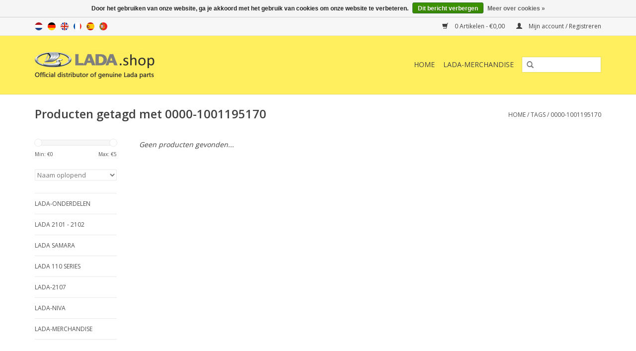

--- FILE ---
content_type: text/html;charset=utf-8
request_url: https://www.lada.shop/nl/tags/0000-1001195170/
body_size: 21764
content:
<!DOCTYPE html>
<html lang="nl">
  <head>
    <meta charset="utf-8"/>
<!-- [START] 'blocks/head.rain' -->
<!--

  (c) 2008-2026 Lightspeed Netherlands B.V.
  http://www.lightspeedhq.com
  Generated: 27-01-2026 @ 15:51:16

-->
<link rel="canonical" href="https://www.lada.shop/nl/tags/0000-1001195170/"/>
<link rel="alternate" href="https://www.lada.shop/nl/index.rss" type="application/rss+xml" title="Nieuwe producten"/>
<link href="https://cdn.webshopapp.com/assets/cookielaw.css?2025-02-20" rel="stylesheet" type="text/css"/>
<meta name="robots" content="noodp,noydir"/>
<meta name="google-site-verification" content="google-site-verification=42HM1H0RQrPdcoeQi6uJtvFh2TNNTfCzaC0v3-H3v48"/>
<meta name="google-site-verification" content="42HM1H0RQrPdcoeQi6uJtvFh2TNNTfCzaC0v3-H3v48"/>
<meta property="og:url" content="https://www.lada.shop/nl/tags/0000-1001195170/?source=facebook"/>
<meta property="og:site_name" content="LADA.shop"/>
<meta property="og:title" content="0000-1001195170"/>
<meta property="og:description" content="Op zoek naar originele Lada onderdelen ? Dan heb je nu de juiste plek gevonden. Wij hebben 3400 originele Lada onderdelen uit voorraad leverbaar. Ook voor Lada"/>
<script>
  window.dataLayer = window.dataLayer || [];
    function gtag(){dataLayer.push(arguments);}
    gtag('js', new Date());

    gtag('config', 'AW-859601909');
</script>
<script>
<!-- Begin eTrusted bootstrap tag -->
<script src="https://integrations.etrusted.com/applications/widget.js/v2" defer async></script>
<!-- End eTrusted bootstrap tag -->
</script>
<!--[if lt IE 9]>
<script src="https://cdn.webshopapp.com/assets/html5shiv.js?2025-02-20"></script>
<![endif]-->
<!-- [END] 'blocks/head.rain' -->
    <title>0000-1001195170 - LADA.shop</title>
    <meta name="description" content="Op zoek naar originele Lada onderdelen ? Dan heb je nu de juiste plek gevonden. Wij hebben 3400 originele Lada onderdelen uit voorraad leverbaar. Ook voor Lada" />
    <meta name="keywords" content="0000-1001195170, Lada,Niva,Samara,Kalina,Lada 4x4,lada parts,genuine,origineel lada,lada onderdelen,lada nederland,lada-holland,lada onderdelen nederland" />
    <meta http-equiv="X-UA-Compatible" content="IE=edge,chrome=1">
    <meta name="viewport" content="width=device-width, initial-scale=1.0">
    <meta name="apple-mobile-web-app-capable" content="yes">
    <meta name="apple-mobile-web-app-status-bar-style" content="black">
    <meta property="fb:app_id" content="966242223397117"/>


    <link rel="shortcut icon" href="https://cdn.webshopapp.com/shops/183644/themes/170115/assets/favicon.ico?20230223142826" type="image/x-icon" />
    <link href='//fonts.googleapis.com/css?family=Open%20Sans:400,300,600' rel='stylesheet' type='text/css'>
    <link href='//fonts.googleapis.com/css?family=Open%20Sans:400,300,600' rel='stylesheet' type='text/css'>
    <link rel="shortcut icon" href="https://cdn.webshopapp.com/shops/183644/themes/170115/assets/favicon.ico?20230223142826" type="image/x-icon" /> 
    <link rel="stylesheet" href="https://cdn.webshopapp.com/shops/183644/themes/170115/assets/bootstrap.css?20251117141644" />
    <link rel="stylesheet" href="https://cdn.webshopapp.com/shops/183644/themes/170115/assets/style.css?20251117141644" />    
    <link rel="stylesheet" href="https://cdn.webshopapp.com/shops/183644/themes/170115/assets/settings.css?20251117141644" />  
    <link rel="stylesheet" href="https://cdn.webshopapp.com/assets/gui-2-0.css?2025-02-20" />
    <link rel="stylesheet" href="https://cdn.webshopapp.com/assets/gui-responsive-2-0.css?2025-02-20" />   
    <link rel="stylesheet" href="https://cdn.webshopapp.com/shops/183644/themes/170115/assets/custom.css?20251117141644" />
    <script src="https://cdn.webshopapp.com/assets/jquery-1-9-1.js?2025-02-20"></script>
    <script src="https://cdn.webshopapp.com/assets/jquery-ui-1-10-1.js?2025-02-20"></script>
   
    <script type="text/javascript" src="https://cdn.webshopapp.com/shops/183644/themes/170115/assets/global.js?20251117141644"></script>

    <script type="text/javascript" src="https://cdn.webshopapp.com/shops/183644/themes/170115/assets/jcarousel.js?20251117141644"></script>
    <script type="text/javascript" src="https://cdn.webshopapp.com/assets/gui.js?2025-02-20"></script>
    <script type="text/javascript" src="https://cdn.webshopapp.com/assets/gui-responsive-2-0.js?2025-02-20"></script>
        
    <!--[if lt IE 9]>
    <link rel="stylesheet" href="https://cdn.webshopapp.com/shops/183644/themes/170115/assets/style-ie.css?20251117141644" />
    <![endif]-->
    
         
  </head>
  <body>  
    <header>
      <div class="topnav">
        <div class="container">
                    <div class="left">
                        <div class="languages">
                                                                                                                          

  <a class="flag nl" title="Nederlands" lang="nl" href="https://www.lada.shop/nl/go/category/">nl</a>
  <a class="flag de" title="Deutsch" lang="de" href="https://www.lada.shop/de/go/category/">de</a>
  <a class="flag en" title="English" lang="en" href="https://www.lada.shop/en/go/category/">en</a>
  <a class="flag fr" title="Français" lang="fr" href="https://www.lada.shop/fr/go/category/">fr</a>
  <a class="flag es" title="Español" lang="es" href="https://www.lada.shop/es/go/category/">es</a>
  <a class="flag pt" title="Português" lang="pt" href="https://www.lada.shop/pt/go/category/">pt</a>
            </div>
                                  </div>
                    <div class="right">
            <a href="https://www.lada.shop/nl/cart/" title="Winkelwagen" class="cart"> 
              <span class="glyphicon glyphicon-shopping-cart"></span>
              0 Artikelen - €0,00
            </a>
            <a href="https://www.lada.shop/nl/account/" title="Mijn account" class="my-account">
              <span class="glyphicon glyphicon-user"></span>
                            Mijn account / Registreren
                          </a>
          </div>
        </div>
      </div>
      <div class="navigation container">
        <div class="align">
          <ul class="burger">
            <img src="https://cdn.webshopapp.com/shops/183644/themes/170115/assets/hamburger.png?20251117141644" width="32" height="32" alt="Menu">
          </ul>
          <div class="vertical logo">
            <a href="https://www.lada.shop/nl/" title="LADA.shop de webshop voor originele Lada onderdelen">
              <img src="https://cdn.webshopapp.com/shops/183644/themes/170115/assets/logo.png?20230223142826" alt="LADA.shop de webshop voor originele Lada onderdelen" />
            </a>
          </div>
          <nav class="nonbounce desktop vertical">
            <form action="https://www.lada.shop/nl/search/" method="get" id="formSearch">
              <input type="text" name="q" autocomplete="off"  value=""/>
              <span onclick="$('#formSearch').submit();" title="Zoeken" class="glyphicon glyphicon-search"></span>
            </form>            
            <ul>
              <li class="item home ">
                <a class="itemLink" href="https://www.lada.shop/nl/">Home</a>
              </li>
                            <li class="item sub">
                <a class="itemLink" href="https://www.lada.shop/nl/lada-onderdelen/" title="LADA-ONDERDELEN">LADA-ONDERDELEN</a>
                                <span class="glyphicon glyphicon-play"></span>
                <ul class="subnav">
                                    <li class="subitem">
                    <a class="subitemLink" href="https://www.lada.shop/nl/lada-onderdelen/accessoires/" title="Accessoires">Accessoires</a>
                                      </li>
                                    <li class="subitem">
                    <a class="subitemLink" href="https://www.lada.shop/nl/lada-onderdelen/bestuurder-tools/" title="Bestuurder-tools">Bestuurder-tools</a>
                                      </li>
                                    <li class="subitem">
                    <a class="subitemLink" href="https://www.lada.shop/nl/lada-onderdelen/universeel/" title="Universeel">Universeel</a>
                                        <ul class="subnav">
                                            <li class="subitem">
                        <a class="subitemLink" href="https://www.lada.shop/nl/lada-onderdelen/universeel/bouten/" title="Bouten">Bouten</a>
                      </li>
                                            <li class="subitem">
                        <a class="subitemLink" href="https://www.lada.shop/nl/lada-onderdelen/universeel/lamp/" title="Lamp">Lamp</a>
                      </li>
                                            <li class="subitem">
                        <a class="subitemLink" href="https://www.lada.shop/nl/lada-onderdelen/universeel/kap/" title="Kap">Kap</a>
                      </li>
                                            <li class="subitem">
                        <a class="subitemLink" href="https://www.lada.shop/nl/lada-onderdelen/universeel/klem/" title="Klem">Klem</a>
                      </li>
                                            <li class="subitem">
                        <a class="subitemLink" href="https://www.lada.shop/nl/lada-onderdelen/universeel/clip/" title="Clip">Clip</a>
                      </li>
                                            <li class="subitem">
                        <a class="subitemLink" href="https://www.lada.shop/nl/lada-onderdelen/universeel/connector/" title="Connector">Connector</a>
                      </li>
                                            <li class="subitem">
                        <a class="subitemLink" href="https://www.lada.shop/nl/lada-onderdelen/universeel/key/" title="Key">Key</a>
                      </li>
                                            <li class="subitem">
                        <a class="subitemLink" href="https://www.lada.shop/nl/lada-onderdelen/universeel/moeren/" title="Moeren">Moeren</a>
                      </li>
                                            <li class="subitem">
                        <a class="subitemLink" href="https://www.lada.shop/nl/lada-onderdelen/universeel/plug/" title="Plug">Plug</a>
                      </li>
                                            <li class="subitem">
                        <a class="subitemLink" href="https://www.lada.shop/nl/lada-onderdelen/universeel/rivet/" title="Rivet">Rivet</a>
                      </li>
                                            <li class="subitem">
                        <a class="subitemLink" href="https://www.lada.shop/nl/lada-onderdelen/universeel/schroeven/" title="Schroeven">Schroeven</a>
                      </li>
                                            <li class="subitem">
                        <a class="subitemLink" href="https://www.lada.shop/nl/lada-onderdelen/universeel/dicht-ring/" title="Dicht ring">Dicht ring</a>
                      </li>
                                            <li class="subitem">
                        <a class="subitemLink" href="https://www.lada.shop/nl/lada-onderdelen/universeel/splitpen/" title="Splitpen">Splitpen</a>
                      </li>
                                            <li class="subitem">
                        <a class="subitemLink" href="https://www.lada.shop/nl/lada-onderdelen/universeel/tap-eind/" title="Tap-eind">Tap-eind</a>
                      </li>
                                            <li class="subitem">
                        <a class="subitemLink" href="https://www.lada.shop/nl/lada-onderdelen/universeel/borg-ring/" title="Borg ring">Borg ring</a>
                      </li>
                                            <li class="subitem">
                        <a class="subitemLink" href="https://www.lada.shop/nl/lada-onderdelen/universeel/ring/" title="Ring">Ring</a>
                      </li>
                                          </ul>
                                      </li>
                                    <li class="subitem">
                    <a class="subitemLink" href="https://www.lada.shop/nl/lada-onderdelen/a1-motor/" title="A1. motor">A1. motor</a>
                                        <ul class="subnav">
                                            <li class="subitem">
                        <a class="subitemLink" href="https://www.lada.shop/nl/lada-onderdelen/a1-motor/montage-van-de-motor/" title="Montage van de motor">Montage van de motor</a>
                      </li>
                                            <li class="subitem">
                        <a class="subitemLink" href="https://www.lada.shop/nl/lada-onderdelen/a1-motor/nokkenas-aandrijving/" title="Nokkenas aandrijving">Nokkenas aandrijving</a>
                      </li>
                                            <li class="subitem">
                        <a class="subitemLink" href="https://www.lada.shop/nl/lada-onderdelen/a1-motor/drijfstangen-en-zuigers/" title="Drijfstangen en zuigers">Drijfstangen en zuigers</a>
                      </li>
                                            <li class="subitem">
                        <a class="subitemLink" href="https://www.lada.shop/nl/lada-onderdelen/a1-motor/cilinderblok/" title="Cilinderblok">Cilinderblok</a>
                      </li>
                                            <li class="subitem">
                        <a class="subitemLink" href="https://www.lada.shop/nl/lada-onderdelen/a1-motor/olie-opvangbakken-en-blok-covers/" title="Olie Opvangbakken en blok covers">Olie Opvangbakken en blok covers</a>
                      </li>
                                            <li class="subitem">
                        <a class="subitemLink" href="https://www.lada.shop/nl/lada-onderdelen/a1-motor/kleppen-trein/" title="Kleppen trein">Kleppen trein</a>
                      </li>
                                            <li class="subitem">
                        <a class="subitemLink" href="https://www.lada.shop/nl/lada-onderdelen/a1-motor/krukas-en-vliegwiel/" title="Krukas en vliegwiel">Krukas en vliegwiel</a>
                      </li>
                                          </ul>
                                      </li>
                                    <li class="subitem">
                    <a class="subitemLink" href="https://www.lada.shop/nl/lada-onderdelen/a2-brandstofsysteem/" title="A2. Brandstofsysteem">A2. Brandstofsysteem</a>
                                        <ul class="subnav">
                                            <li class="subitem">
                        <a class="subitemLink" href="https://www.lada.shop/nl/lada-onderdelen/a2-brandstofsysteem/brandstoftank/" title="Brandstoftank">Brandstoftank</a>
                      </li>
                                            <li class="subitem">
                        <a class="subitemLink" href="https://www.lada.shop/nl/lada-onderdelen/a2-brandstofsysteem/brandstofleidingen/" title="Brandstofleidingen">Brandstofleidingen</a>
                      </li>
                                            <li class="subitem">
                        <a class="subitemLink" href="https://www.lada.shop/nl/lada-onderdelen/a2-brandstofsysteem/controlesysteem-van-de-verdampingsemissie/" title="Controlesysteem van de verdampingsemissie">Controlesysteem van de verdampingsemissie</a>
                      </li>
                                            <li class="subitem">
                        <a class="subitemLink" href="https://www.lada.shop/nl/lada-onderdelen/a2-brandstofsysteem/brandstof-pomp-montage/" title="Brandstof pomp montage">Brandstof pomp montage</a>
                      </li>
                                          </ul>
                                      </li>
                                    <li class="subitem">
                    <a class="subitemLink" href="https://www.lada.shop/nl/lada-onderdelen/a3-lucht-brandstof-systeem-voor-energievoorziening/" title="A3. Lucht/brandstof systeem voor energievoorziening">A3. Lucht/brandstof systeem voor energievoorziening</a>
                                        <ul class="subnav">
                                            <li class="subitem">
                        <a class="subitemLink" href="https://www.lada.shop/nl/lada-onderdelen/a3-lucht-brandstof-systeem-voor-energievoorziening/gaspedaal-aandrijving/" title="Gaspedaal aandrijving">Gaspedaal aandrijving</a>
                      </li>
                                            <li class="subitem">
                        <a class="subitemLink" href="https://www.lada.shop/nl/lada-onderdelen/a3-lucht-brandstof-systeem-voor-energievoorziening/schonere-lucht/" title="Schonere lucht">Schonere lucht</a>
                      </li>
                                            <li class="subitem">
                        <a class="subitemLink" href="https://www.lada.shop/nl/lada-onderdelen/a3-lucht-brandstof-systeem-voor-energievoorziening/carburateur/" title="Carburateur">Carburateur</a>
                      </li>
                                            <li class="subitem">
                        <a class="subitemLink" href="https://www.lada.shop/nl/lada-onderdelen/a3-lucht-brandstof-systeem-voor-energievoorziening/carburateur-deksel/" title="Carburateur deksel">Carburateur deksel</a>
                      </li>
                                            <li class="subitem">
                        <a class="subitemLink" href="https://www.lada.shop/nl/lada-onderdelen/a3-lucht-brandstof-systeem-voor-energievoorziening/throttle-valve-behuizing/" title="Throttle valve behuizing">Throttle valve behuizing</a>
                      </li>
                                            <li class="subitem">
                        <a class="subitemLink" href="https://www.lada.shop/nl/lada-onderdelen/a3-lucht-brandstof-systeem-voor-energievoorziening/aanpassing-schroeven-voor-stationair-lopen/" title="Aanpassing schroeven voor stationair lopen">Aanpassing schroeven voor stationair lopen</a>
                      </li>
                                            <li class="subitem">
                        <a class="subitemLink" href="https://www.lada.shop/nl/lada-onderdelen/a3-lucht-brandstof-systeem-voor-energievoorziening/carburateur-lichaam/" title="Carburateur lichaam">Carburateur lichaam</a>
                      </li>
                                            <li class="subitem">
                        <a class="subitemLink" href="https://www.lada.shop/nl/lada-onderdelen/a3-lucht-brandstof-systeem-voor-energievoorziening/emissiebeperkingssysteem/" title="Emissiebeperkingssysteem">Emissiebeperkingssysteem</a>
                      </li>
                                            <li class="subitem">
                        <a class="subitemLink" href="https://www.lada.shop/nl/lada-onderdelen/a3-lucht-brandstof-systeem-voor-energievoorziening/gaspedaal-varieteit/" title="Gaspedaal variëteit">Gaspedaal variëteit</a>
                      </li>
                                          </ul>
                                      </li>
                                    <li class="subitem">
                    <a class="subitemLink" href="https://www.lada.shop/nl/lada-onderdelen/a4-uitlaat-systeem/" title="A4. Uitlaat systeem">A4. Uitlaat systeem</a>
                                        <ul class="subnav">
                                            <li class="subitem">
                        <a class="subitemLink" href="https://www.lada.shop/nl/lada-onderdelen/a4-uitlaat-systeem/inlaat-en-uitlaat-spruitstuk/" title="Inlaat en uitlaat spruitstuk">Inlaat en uitlaat spruitstuk</a>
                      </li>
                                            <li class="subitem">
                        <a class="subitemLink" href="https://www.lada.shop/nl/lada-onderdelen/a4-uitlaat-systeem/uitlaatpijpen/" title="Uitlaatpijpen">Uitlaatpijpen</a>
                      </li>
                                          </ul>
                                      </li>
                                    <li class="subitem">
                    <a class="subitemLink" href="https://www.lada.shop/nl/lada-onderdelen/a5-smeersysteem/" title="A5. Smeersysteem">A5. Smeersysteem</a>
                                        <ul class="subnav">
                                            <li class="subitem">
                        <a class="subitemLink" href="https://www.lada.shop/nl/lada-onderdelen/a5-smeersysteem/scheidingsteken-voor-olie-en-olie-reiniger/" title="Scheidingsteken voor olie en olie reiniger">Scheidingsteken voor olie en olie reiniger</a>
                      </li>
                                            <li class="subitem">
                        <a class="subitemLink" href="https://www.lada.shop/nl/lada-onderdelen/a5-smeersysteem/oliepomp-en-haar-drive/" title="Oliepomp en haar drive">Oliepomp en haar drive</a>
                      </li>
                                          </ul>
                                      </li>
                                    <li class="subitem">
                    <a class="subitemLink" href="https://www.lada.shop/nl/lada-onderdelen/a6-koelsysteem/" title="A6. Koelsysteem">A6. Koelsysteem</a>
                                        <ul class="subnav">
                                            <li class="subitem">
                        <a class="subitemLink" href="https://www.lada.shop/nl/lada-onderdelen/a6-koelsysteem/radiator/" title="Radiator">Radiator</a>
                      </li>
                                            <li class="subitem">
                        <a class="subitemLink" href="https://www.lada.shop/nl/lada-onderdelen/a6-koelsysteem/waterpomp-en-lijnen/" title="Waterpomp en lijnen">Waterpomp en lijnen</a>
                      </li>
                                            <li class="subitem">
                        <a class="subitemLink" href="https://www.lada.shop/nl/lada-onderdelen/a6-koelsysteem/elektrische-ventilator/" title="Elektrische ventilator">Elektrische ventilator</a>
                      </li>
                                          </ul>
                                      </li>
                                    <li class="subitem">
                    <a class="subitemLink" href="https://www.lada.shop/nl/lada-onderdelen/b1-koppeling/" title="B1. Koppeling">B1. Koppeling</a>
                                        <ul class="subnav">
                                            <li class="subitem">
                        <a class="subitemLink" href="https://www.lada.shop/nl/lada-onderdelen/b1-koppeling/controlemechanisme-van-de-koppeling/" title="Controlemechanisme van de koppeling">Controlemechanisme van de koppeling</a>
                      </li>
                                            <li class="subitem">
                        <a class="subitemLink" href="https://www.lada.shop/nl/lada-onderdelen/b1-koppeling/koppeling/" title="Koppeling">Koppeling</a>
                      </li>
                                            <li class="subitem">
                        <a class="subitemLink" href="https://www.lada.shop/nl/lada-onderdelen/b1-koppeling/koppeling-schijf/" title="Koppeling schijf">Koppeling schijf</a>
                      </li>
                                            <li class="subitem">
                        <a class="subitemLink" href="https://www.lada.shop/nl/lada-onderdelen/b1-koppeling/belangrijkste-koppeling-cilinder/" title="Belangrijkste koppeling cilinder">Belangrijkste koppeling cilinder</a>
                      </li>
                                            <li class="subitem">
                        <a class="subitemLink" href="https://www.lada.shop/nl/lada-onderdelen/b1-koppeling/koppeling-release-station-cilinder/" title="Koppeling release station cilinder">Koppeling release station cilinder</a>
                      </li>
                                          </ul>
                                      </li>
                                    <li class="subitem">
                    <a class="subitemLink" href="https://www.lada.shop/nl/lada-onderdelen/b2-versnellingsbak/" title="B2. Versnellingsbak">B2. Versnellingsbak</a>
                                        <ul class="subnav">
                                            <li class="subitem">
                        <a class="subitemLink" href="https://www.lada.shop/nl/lada-onderdelen/b2-versnellingsbak/gearshifting-station/" title="Gearshifting station">Gearshifting station</a>
                      </li>
                                            <li class="subitem">
                        <a class="subitemLink" href="https://www.lada.shop/nl/lada-onderdelen/b2-versnellingsbak/versnellingsbak/" title="Versnellingsbak">Versnellingsbak</a>
                      </li>
                                            <li class="subitem">
                        <a class="subitemLink" href="https://www.lada.shop/nl/lada-onderdelen/b2-versnellingsbak/gearshifting-mechanisme/" title="Gearshifting mechanisme">Gearshifting mechanisme</a>
                      </li>
                                            <li class="subitem">
                        <a class="subitemLink" href="https://www.lada.shop/nl/lada-onderdelen/b2-versnellingsbak/snelheidsmeter-aandrijving-reductor/" title="Snelheidsmeter aandrijving reductor">Snelheidsmeter aandrijving reductor</a>
                      </li>
                                            <li class="subitem">
                        <a class="subitemLink" href="https://www.lada.shop/nl/lada-onderdelen/b2-versnellingsbak/de-tussenliggende-as-versnellingsbak/" title="De tussenliggende as versnellingsbak">De tussenliggende as versnellingsbak</a>
                      </li>
                                            <li class="subitem">
                        <a class="subitemLink" href="https://www.lada.shop/nl/lada-onderdelen/b2-versnellingsbak/achteruitschakeling/" title="Achteruitschakeling">Achteruitschakeling</a>
                      </li>
                                            <li class="subitem">
                        <a class="subitemLink" href="https://www.lada.shop/nl/lada-onderdelen/b2-versnellingsbak/versnellingsbak-input-en-output-assen/" title="Versnellingsbak input en output assen">Versnellingsbak input en output assen</a>
                      </li>
                                            <li class="subitem">
                        <a class="subitemLink" href="https://www.lada.shop/nl/lada-onderdelen/b2-versnellingsbak/versnellingsbak-versnellingen/" title="Versnellingsbak versnellingen">Versnellingsbak versnellingen</a>
                      </li>
                                          </ul>
                                      </li>
                                    <li class="subitem">
                    <a class="subitemLink" href="https://www.lada.shop/nl/lada-onderdelen/b3-propeller-assen/" title="B3. Propeller assen">B3. Propeller assen</a>
                                        <ul class="subnav">
                                            <li class="subitem">
                        <a class="subitemLink" href="https://www.lada.shop/nl/lada-onderdelen/b3-propeller-assen/voorste-propeller-shaft/" title="Voorste propeller shaft">Voorste propeller shaft</a>
                      </li>
                                            <li class="subitem">
                        <a class="subitemLink" href="https://www.lada.shop/nl/lada-onderdelen/b3-propeller-assen/propeller-kardan-aandrijving/" title="Propeller kardan aandrijving">Propeller kardan aandrijving</a>
                      </li>
                                          </ul>
                                      </li>
                                    <li class="subitem">
                    <a class="subitemLink" href="https://www.lada.shop/nl/lada-onderdelen/b3-transfer-case/" title="B3. Transfer case">B3. Transfer case</a>
                                        <ul class="subnav">
                                            <li class="subitem">
                        <a class="subitemLink" href="https://www.lada.shop/nl/lada-onderdelen/b3-transfer-case/transfer-case-differential/" title="Transfer case differential">Transfer case differential</a>
                      </li>
                                            <li class="subitem">
                        <a class="subitemLink" href="https://www.lada.shop/nl/lada-onderdelen/b3-transfer-case/transfer-case-control/" title="Transfer case control">Transfer case control</a>
                      </li>
                                            <li class="subitem">
                        <a class="subitemLink" href="https://www.lada.shop/nl/lada-onderdelen/b3-transfer-case/transfer-case/" title="Transfer case">Transfer case</a>
                      </li>
                                            <li class="subitem">
                        <a class="subitemLink" href="https://www.lada.shop/nl/lada-onderdelen/b3-transfer-case/transfer-case-gears/" title="Transfer case gears">Transfer case gears</a>
                      </li>
                                            <li class="subitem">
                        <a class="subitemLink" href="https://www.lada.shop/nl/lada-onderdelen/b3-transfer-case/transfer-case-control-mechanism/" title="Transfer case control mechanism">Transfer case control mechanism</a>
                      </li>
                                          </ul>
                                      </li>
                                    <li class="subitem">
                    <a class="subitemLink" href="https://www.lada.shop/nl/lada-onderdelen/b4-achteras-as-schachten-en-differentieel-gear/" title="B4. Achteras, as schachten en differentieel gear">B4. Achteras, as schachten en differentieel gear</a>
                                        <ul class="subnav">
                                            <li class="subitem">
                        <a class="subitemLink" href="https://www.lada.shop/nl/lada-onderdelen/b4-achteras-as-schachten-en-differentieel-gear/achterste-as-reducer-en-differentieel/" title="Achterste as reducer en differentieel">Achterste as reducer en differentieel</a>
                      </li>
                                            <li class="subitem">
                        <a class="subitemLink" href="https://www.lada.shop/nl/lada-onderdelen/b4-achteras-as-schachten-en-differentieel-gear/achteras-en-as-assen/" title="Achteras en as assen">Achteras en as assen</a>
                      </li>
                                            <li class="subitem">
                        <a class="subitemLink" href="https://www.lada.shop/nl/lada-onderdelen/b4-achteras-as-schachten-en-differentieel-gear/differentieel/" title="Differentieel">Differentieel</a>
                      </li>
                                          </ul>
                                      </li>
                                    <li class="subitem">
                    <a class="subitemLink" href="https://www.lada.shop/nl/lada-onderdelen/b5-voorwiel-aandrijving/" title="B5. Voorwiel aandrijving">B5. Voorwiel aandrijving</a>
                                        <ul class="subnav">
                                            <li class="subitem">
                        <a class="subitemLink" href="https://www.lada.shop/nl/lada-onderdelen/b5-voorwiel-aandrijving/vooras-reducer-en-differentieel/" title="Vooras reducer en differentieel">Vooras reducer en differentieel</a>
                      </li>
                                            <li class="subitem">
                        <a class="subitemLink" href="https://www.lada.shop/nl/lada-onderdelen/b5-voorwiel-aandrijving/vooras/" title="Vooras">Vooras</a>
                      </li>
                                          </ul>
                                      </li>
                                    <li class="subitem">
                    <a class="subitemLink" href="https://www.lada.shop/nl/lada-onderdelen/c-remsysteem/" title="C. remsysteem">C. remsysteem</a>
                                        <ul class="subnav">
                                            <li class="subitem">
                        <a class="subitemLink" href="https://www.lada.shop/nl/lada-onderdelen/c-remsysteem/lada-remblokken-en-remschoenen/" title="Lada remblokken en remschoenen">Lada remblokken en remschoenen</a>
                      </li>
                                            <li class="subitem">
                        <a class="subitemLink" href="https://www.lada.shop/nl/lada-onderdelen/c-remsysteem/parkeren-rem-station/" title="Parkeren rem station">Parkeren rem station</a>
                      </li>
                                            <li class="subitem">
                        <a class="subitemLink" href="https://www.lada.shop/nl/lada-onderdelen/c-remsysteem/remmen-voorzijde/" title="Remmen voorzijde">Remmen voorzijde</a>
                      </li>
                                            <li class="subitem">
                        <a class="subitemLink" href="https://www.lada.shop/nl/lada-onderdelen/c-remsysteem/voorste-remmen-remklauwen/" title="Voorste Remmen Remklauwen">Voorste Remmen Remklauwen</a>
                      </li>
                                            <li class="subitem">
                        <a class="subitemLink" href="https://www.lada.shop/nl/lada-onderdelen/c-remsysteem/remmen-achter/" title="Remmen achter">Remmen achter</a>
                      </li>
                                            <li class="subitem">
                        <a class="subitemLink" href="https://www.lada.shop/nl/lada-onderdelen/c-remsysteem/rem-aandrijfcomponenten/" title="Rem aandrijfcomponenten">Rem aandrijfcomponenten</a>
                      </li>
                                            <li class="subitem">
                        <a class="subitemLink" href="https://www.lada.shop/nl/lada-onderdelen/c-remsysteem/hydraulische-remmen-schijf/" title="Hydraulische remmen schijf">Hydraulische remmen schijf</a>
                      </li>
                                            <li class="subitem">
                        <a class="subitemLink" href="https://www.lada.shop/nl/lada-onderdelen/c-remsysteem/wiel-remcilinder-achterzijde/" title="Wiel remcilinder achterzijde">Wiel remcilinder achterzijde</a>
                      </li>
                                            <li class="subitem">
                        <a class="subitemLink" href="https://www.lada.shop/nl/lada-onderdelen/c-remsysteem/rempedaal/" title="Rempedaal">Rempedaal</a>
                      </li>
                                            <li class="subitem">
                        <a class="subitemLink" href="https://www.lada.shop/nl/lada-onderdelen/c-remsysteem/druk-regelaar-actuator/" title="Druk regelaar actuator">Druk regelaar actuator</a>
                      </li>
                                            <li class="subitem">
                        <a class="subitemLink" href="https://www.lada.shop/nl/lada-onderdelen/c-remsysteem/belangrijkste-remcilinder/" title="Belangrijkste remcilinder">Belangrijkste remcilinder</a>
                      </li>
                                          </ul>
                                      </li>
                                    <li class="subitem">
                    <a class="subitemLink" href="https://www.lada.shop/nl/lada-onderdelen/d1-stuurinrichting/" title="D1. Stuurinrichting">D1. Stuurinrichting</a>
                                        <ul class="subnav">
                                            <li class="subitem">
                        <a class="subitemLink" href="https://www.lada.shop/nl/lada-onderdelen/d1-stuurinrichting/stuurinrichting/" title="Stuurinrichting">Stuurinrichting</a>
                      </li>
                                            <li class="subitem">
                        <a class="subitemLink" href="https://www.lada.shop/nl/lada-onderdelen/d1-stuurinrichting/stuurinrichting-mechanisme-reducer/" title="Stuurinrichting mechanisme reducer">Stuurinrichting mechanisme reducer</a>
                      </li>
                                            <li class="subitem">
                        <a class="subitemLink" href="https://www.lada.shop/nl/lada-onderdelen/d1-stuurinrichting/gestuurde-koppeling/" title="Gestuurde koppeling">Gestuurde koppeling</a>
                      </li>
                                          </ul>
                                      </li>
                                    <li class="subitem">
                    <a class="subitemLink" href="https://www.lada.shop/nl/lada-onderdelen/d2-voorwielophanging/" title="D2. Voorwielophanging">D2. Voorwielophanging</a>
                                        <ul class="subnav">
                                            <li class="subitem">
                        <a class="subitemLink" href="https://www.lada.shop/nl/lada-onderdelen/d2-voorwielophanging/draagarmen-voorwielophanging/" title="Draagarmen voorwielophanging">Draagarmen voorwielophanging</a>
                      </li>
                                            <li class="subitem">
                        <a class="subitemLink" href="https://www.lada.shop/nl/lada-onderdelen/d2-voorwielophanging/schokdempers-en-sway-eliminators/" title="Schokdempers en sway eliminators">Schokdempers en sway eliminators</a>
                      </li>
                                            <li class="subitem">
                        <a class="subitemLink" href="https://www.lada.shop/nl/lada-onderdelen/d2-voorwielophanging/voorwielophanging/" title="Voorwielophanging">Voorwielophanging</a>
                      </li>
                                          </ul>
                                      </li>
                                    <li class="subitem">
                    <a class="subitemLink" href="https://www.lada.shop/nl/lada-onderdelen/d3-achtervering/" title="D3. Achtervering">D3. Achtervering</a>
                                        <ul class="subnav">
                                            <li class="subitem">
                        <a class="subitemLink" href="https://www.lada.shop/nl/lada-onderdelen/d3-achtervering/achtervering/" title="Achtervering">Achtervering</a>
                      </li>
                                          </ul>
                                      </li>
                                    <li class="subitem">
                    <a class="subitemLink" href="https://www.lada.shop/nl/lada-onderdelen/d4-wielen/" title="D4. Wielen">D4. Wielen</a>
                                        <ul class="subnav">
                                            <li class="subitem">
                        <a class="subitemLink" href="https://www.lada.shop/nl/lada-onderdelen/d4-wielen/stuurinrichting-knuckles/" title="Stuurinrichting knuckles">Stuurinrichting knuckles</a>
                      </li>
                                            <li class="subitem">
                        <a class="subitemLink" href="https://www.lada.shop/nl/lada-onderdelen/d4-wielen/wielen/" title="Wielen">Wielen</a>
                      </li>
                                          </ul>
                                      </li>
                                    <li class="subitem">
                    <a class="subitemLink" href="https://www.lada.shop/nl/lada-onderdelen/e1-interieur-verwarming-en-ventilatie/" title="E1. Interieur verwarming en ventilatie">E1. Interieur verwarming en ventilatie</a>
                                        <ul class="subnav">
                                            <li class="subitem">
                        <a class="subitemLink" href="https://www.lada.shop/nl/lada-onderdelen/e1-interieur-verwarming-en-ventilatie/verwarming-en-ventilatie-systeem/" title="Verwarming en ventilatie systeem">Verwarming en ventilatie systeem</a>
                      </li>
                                            <li class="subitem">
                        <a class="subitemLink" href="https://www.lada.shop/nl/lada-onderdelen/e1-interieur-verwarming-en-ventilatie/kachel-met-besturingselementen/" title="Kachel met besturingselementen">Kachel met besturingselementen</a>
                      </li>
                                            <li class="subitem">
                        <a class="subitemLink" href="https://www.lada.shop/nl/lada-onderdelen/e1-interieur-verwarming-en-ventilatie/kachel/" title="Kachel">Kachel</a>
                      </li>
                                          </ul>
                                      </li>
                                    <li class="subitem">
                    <a class="subitemLink" href="https://www.lada.shop/nl/lada-onderdelen/e2-wis-was-apparatuur/" title="E2. Wis/was apparatuur">E2. Wis/was apparatuur</a>
                                        <ul class="subnav">
                                            <li class="subitem">
                        <a class="subitemLink" href="https://www.lada.shop/nl/lada-onderdelen/e2-wis-was-apparatuur/voorruit-wasmechanisme/" title="Voorruit wasmechanisme">Voorruit wasmechanisme</a>
                      </li>
                                            <li class="subitem">
                        <a class="subitemLink" href="https://www.lada.shop/nl/lada-onderdelen/e2-wis-was-apparatuur/ruitenwisser/" title="Ruitenwisser">Ruitenwisser</a>
                      </li>
                                          </ul>
                                      </li>
                                    <li class="subitem">
                    <a class="subitemLink" href="https://www.lada.shop/nl/lada-onderdelen/k1-motor-elektrische-apparatuur/" title="K1. Motor elektrische apparatuur">K1. Motor elektrische apparatuur</a>
                                        <ul class="subnav">
                                            <li class="subitem">
                        <a class="subitemLink" href="https://www.lada.shop/nl/lada-onderdelen/k1-motor-elektrische-apparatuur/elektronisch-gestuurde-modules/" title="Elektronisch gestuurde modules">Elektronisch gestuurde modules</a>
                      </li>
                                            <li class="subitem">
                        <a class="subitemLink" href="https://www.lada.shop/nl/lada-onderdelen/k1-motor-elektrische-apparatuur/ontsteking-distributeur/" title="Ontsteking distributeur">Ontsteking distributeur</a>
                      </li>
                                            <li class="subitem">
                        <a class="subitemLink" href="https://www.lada.shop/nl/lada-onderdelen/k1-motor-elektrische-apparatuur/contactschakelaar/" title="Contactschakelaar">Contactschakelaar</a>
                      </li>
                                            <li class="subitem">
                        <a class="subitemLink" href="https://www.lada.shop/nl/lada-onderdelen/k1-motor-elektrische-apparatuur/accu/" title="Accu">Accu</a>
                      </li>
                                            <li class="subitem">
                        <a class="subitemLink" href="https://www.lada.shop/nl/lada-onderdelen/k1-motor-elektrische-apparatuur/ignition-module-en-bougies/" title="Ignition module en bougies">Ignition module en bougies</a>
                      </li>
                                          </ul>
                                      </li>
                                    <li class="subitem">
                    <a class="subitemLink" href="https://www.lada.shop/nl/lada-onderdelen/k1-starter-motor-en-dynamo/" title="K1. Starter motor en Dynamo">K1. Starter motor en Dynamo</a>
                                        <ul class="subnav">
                                            <li class="subitem">
                        <a class="subitemLink" href="https://www.lada.shop/nl/lada-onderdelen/k1-starter-motor-en-dynamo/dynamo-en-bevestiging/" title="Dynamo en bevestiging">Dynamo en bevestiging</a>
                      </li>
                                            <li class="subitem">
                        <a class="subitemLink" href="https://www.lada.shop/nl/lada-onderdelen/k1-starter-motor-en-dynamo/startermotor/" title="Startermotor">Startermotor</a>
                      </li>
                                            <li class="subitem">
                        <a class="subitemLink" href="https://www.lada.shop/nl/lada-onderdelen/k1-starter-motor-en-dynamo/dynamo/" title="Dynamo">Dynamo</a>
                      </li>
                                          </ul>
                                      </li>
                                    <li class="subitem">
                    <a class="subitemLink" href="https://www.lada.shop/nl/lada-onderdelen/k2-verlichtingssysteem/" title="K2. Verlichtingssysteem">K2. Verlichtingssysteem</a>
                                        <ul class="subnav">
                                            <li class="subitem">
                        <a class="subitemLink" href="https://www.lada.shop/nl/lada-onderdelen/k2-verlichtingssysteem/koplichten/" title="Koplichten">Koplichten</a>
                      </li>
                                            <li class="subitem">
                        <a class="subitemLink" href="https://www.lada.shop/nl/lada-onderdelen/k2-verlichtingssysteem/achterlichten/" title="Achterlichten">Achterlichten</a>
                      </li>
                                            <li class="subitem">
                        <a class="subitemLink" href="https://www.lada.shop/nl/lada-onderdelen/k2-verlichtingssysteem/binnenverlichting/" title="Binnenverlichting">Binnenverlichting</a>
                      </li>
                                            <li class="subitem">
                        <a class="subitemLink" href="https://www.lada.shop/nl/lada-onderdelen/k2-verlichtingssysteem/koplamp-en-verstelling/" title="Koplamp en verstelling">Koplamp en verstelling</a>
                      </li>
                                          </ul>
                                      </li>
                                    <li class="subitem">
                    <a class="subitemLink" href="https://www.lada.shop/nl/lada-onderdelen/k3-knipperlichten-instrumenten-schakelaars-en-rela/" title="K3. Knipperlichten, Instrumenten, Schakelaars en Relais">K3. Knipperlichten, Instrumenten, Schakelaars en Relais</a>
                                        <ul class="subnav">
                                            <li class="subitem">
                        <a class="subitemLink" href="https://www.lada.shop/nl/lada-onderdelen/k3-knipperlichten-instrumenten-schakelaars-en-rela/schakelaars/" title="Schakelaars">Schakelaars</a>
                      </li>
                                            <li class="subitem">
                        <a class="subitemLink" href="https://www.lada.shop/nl/lada-onderdelen/k3-knipperlichten-instrumenten-schakelaars-en-rela/knipperlichten/" title="Knipperlichten">Knipperlichten</a>
                      </li>
                                            <li class="subitem">
                        <a class="subitemLink" href="https://www.lada.shop/nl/lada-onderdelen/k3-knipperlichten-instrumenten-schakelaars-en-rela/relais/" title="Relais">Relais</a>
                      </li>
                                            <li class="subitem">
                        <a class="subitemLink" href="https://www.lada.shop/nl/lada-onderdelen/k3-knipperlichten-instrumenten-schakelaars-en-rela/blok-van-de-zekering-en-relais/" title="Blok van de zekering en Relais">Blok van de zekering en Relais</a>
                      </li>
                                            <li class="subitem">
                        <a class="subitemLink" href="https://www.lada.shop/nl/lada-onderdelen/k3-knipperlichten-instrumenten-schakelaars-en-rela/instrumenten/" title="Instrumenten">Instrumenten</a>
                      </li>
                                          </ul>
                                      </li>
                                    <li class="subitem">
                    <a class="subitemLink" href="https://www.lada.shop/nl/lada-onderdelen/k4-draad-harnassen/" title="K4. Draad harnassen">K4. Draad harnassen</a>
                                        <ul class="subnav">
                                            <li class="subitem">
                        <a class="subitemLink" href="https://www.lada.shop/nl/lada-onderdelen/k4-draad-harnassen/motorruimte-draad-harnas/" title="Motorruimte draad harnas">Motorruimte draad harnas</a>
                      </li>
                                            <li class="subitem">
                        <a class="subitemLink" href="https://www.lada.shop/nl/lada-onderdelen/k4-draad-harnassen/draad-harnas-accessoires/" title="Draad harnas accessoires">Draad harnas accessoires</a>
                      </li>
                                          </ul>
                                      </li>
                                    <li class="subitem">
                    <a class="subitemLink" href="https://www.lada.shop/nl/lada-onderdelen/m1-interieur/" title="M1. Interieur">M1. Interieur</a>
                                        <ul class="subnav">
                                            <li class="subitem">
                        <a class="subitemLink" href="https://www.lada.shop/nl/lada-onderdelen/m1-interieur/achterzijde-stoel/" title="Achterzijde stoel">Achterzijde stoel</a>
                      </li>
                                            <li class="subitem">
                        <a class="subitemLink" href="https://www.lada.shop/nl/lada-onderdelen/m1-interieur/interieur-accessoires/" title="Interieur accessoires">Interieur accessoires</a>
                      </li>
                                            <li class="subitem">
                        <a class="subitemLink" href="https://www.lada.shop/nl/lada-onderdelen/m1-interieur/instrumentenpaneel/" title="Instrumentenpaneel">Instrumentenpaneel</a>
                      </li>
                                            <li class="subitem">
                        <a class="subitemLink" href="https://www.lada.shop/nl/lada-onderdelen/m1-interieur/matten/" title="Matten">Matten</a>
                      </li>
                                            <li class="subitem">
                        <a class="subitemLink" href="https://www.lada.shop/nl/lada-onderdelen/m1-interieur/voorstoelen/" title="Voorstoelen">Voorstoelen</a>
                      </li>
                                            <li class="subitem">
                        <a class="subitemLink" href="https://www.lada.shop/nl/lada-onderdelen/m1-interieur/interieurafwerking/" title="Interieurafwerking">Interieurafwerking</a>
                      </li>
                                            <li class="subitem">
                        <a class="subitemLink" href="https://www.lada.shop/nl/lada-onderdelen/m1-interieur/thermo-en-geluid-isolatie/" title="Thermo- en geluid isolatie">Thermo- en geluid isolatie</a>
                      </li>
                                            <li class="subitem">
                        <a class="subitemLink" href="https://www.lada.shop/nl/lada-onderdelen/m1-interieur/handschoenenkastje/" title="Handschoenenkastje">Handschoenenkastje</a>
                      </li>
                                          </ul>
                                      </li>
                                    <li class="subitem">
                    <a class="subitemLink" href="https://www.lada.shop/nl/lada-onderdelen/m2-carrosserie/" title="M2. Carrosserie">M2. Carrosserie</a>
                                        <ul class="subnav">
                                            <li class="subitem">
                        <a class="subitemLink" href="https://www.lada.shop/nl/lada-onderdelen/m2-carrosserie/kofferbak-deksel/" title="Kofferbak deksel">Kofferbak deksel</a>
                      </li>
                                            <li class="subitem">
                        <a class="subitemLink" href="https://www.lada.shop/nl/lada-onderdelen/m2-carrosserie/inwendige-front-onderdelen/" title="Inwendige front onderdelen">Inwendige front onderdelen</a>
                      </li>
                                            <li class="subitem">
                        <a class="subitemLink" href="https://www.lada.shop/nl/lada-onderdelen/m2-carrosserie/hood/" title="Hood">Hood</a>
                      </li>
                                            <li class="subitem">
                        <a class="subitemLink" href="https://www.lada.shop/nl/lada-onderdelen/m2-carrosserie/carrosseriepanelen/" title="Carrosseriepanelen">Carrosseriepanelen</a>
                      </li>
                                            <li class="subitem">
                        <a class="subitemLink" href="https://www.lada.shop/nl/lada-onderdelen/m2-carrosserie/voorste-lichaam-verdieping/" title="Voorste lichaam verdieping">Voorste lichaam verdieping</a>
                      </li>
                                            <li class="subitem">
                        <a class="subitemLink" href="https://www.lada.shop/nl/lada-onderdelen/m2-carrosserie/achterzijde-lichaam-verdieping/" title="Achterzijde lichaam verdieping">Achterzijde lichaam verdieping</a>
                      </li>
                                            <li class="subitem">
                        <a class="subitemLink" href="https://www.lada.shop/nl/lada-onderdelen/m2-carrosserie/dash-board-cowl/" title="Dash board cowl">Dash board cowl</a>
                      </li>
                                            <li class="subitem">
                        <a class="subitemLink" href="https://www.lada.shop/nl/lada-onderdelen/m2-carrosserie/kant-van-het-lichaam-en-het-achter-frame/" title="Kant van het lichaam en het achter frame">Kant van het lichaam en het achter frame</a>
                      </li>
                                            <li class="subitem">
                        <a class="subitemLink" href="https://www.lada.shop/nl/lada-onderdelen/m2-carrosserie/radiator-frame/" title="Radiator frame">Radiator frame</a>
                      </li>
                                          </ul>
                                      </li>
                                    <li class="subitem">
                    <a class="subitemLink" href="https://www.lada.shop/nl/lada-onderdelen/m3-deuren-en-ramen/" title="M3. Deuren en ramen">M3. Deuren en ramen</a>
                                        <ul class="subnav">
                                            <li class="subitem">
                        <a class="subitemLink" href="https://www.lada.shop/nl/lada-onderdelen/m3-deuren-en-ramen/voordeur-sloten-en-handgrepen/" title="Voordeur sloten en handgrepen">Voordeur sloten en handgrepen</a>
                      </li>
                                            <li class="subitem">
                        <a class="subitemLink" href="https://www.lada.shop/nl/lada-onderdelen/m3-deuren-en-ramen/voordeur-windows/" title="Voordeur windows">Voordeur windows</a>
                      </li>
                                            <li class="subitem">
                        <a class="subitemLink" href="https://www.lada.shop/nl/lada-onderdelen/m3-deuren-en-ramen/voordeuren/" title="Voordeuren">Voordeuren</a>
                      </li>
                                            <li class="subitem">
                        <a class="subitemLink" href="https://www.lada.shop/nl/lada-onderdelen/m3-deuren-en-ramen/achterzijde-deuren/" title="Achterzijde deuren">Achterzijde deuren</a>
                      </li>
                                            <li class="subitem">
                        <a class="subitemLink" href="https://www.lada.shop/nl/lada-onderdelen/m3-deuren-en-ramen/achter-deur-windows/" title="Achter deur windows">Achter deur windows</a>
                      </li>
                                            <li class="subitem">
                        <a class="subitemLink" href="https://www.lada.shop/nl/lada-onderdelen/m3-deuren-en-ramen/achterzijde-deursloten-en-handgrepen/" title="Achterzijde deursloten en handgrepen">Achterzijde deursloten en handgrepen</a>
                      </li>
                                            <li class="subitem">
                        <a class="subitemLink" href="https://www.lada.shop/nl/lada-onderdelen/m3-deuren-en-ramen/windows/" title="Windows">Windows</a>
                      </li>
                                            <li class="subitem">
                        <a class="subitemLink" href="https://www.lada.shop/nl/lada-onderdelen/m3-deuren-en-ramen/venster-lifters-voordeuren/" title="Venster lifters, voordeuren">Venster lifters, voordeuren</a>
                      </li>
                                            <li class="subitem">
                        <a class="subitemLink" href="https://www.lada.shop/nl/lada-onderdelen/m3-deuren-en-ramen/venster-lifters-achterdeuren/" title="Venster lifters, achterdeuren">Venster lifters, achterdeuren</a>
                      </li>
                                          </ul>
                                      </li>
                                    <li class="subitem">
                    <a class="subitemLink" href="https://www.lada.shop/nl/lada-onderdelen/m4-trim-onderdelen/" title="M4. Trim onderdelen">M4. Trim onderdelen</a>
                                        <ul class="subnav">
                                            <li class="subitem">
                        <a class="subitemLink" href="https://www.lada.shop/nl/lada-onderdelen/m4-trim-onderdelen/trim-elementen/" title="Trim elementen">Trim elementen</a>
                      </li>
                                            <li class="subitem">
                        <a class="subitemLink" href="https://www.lada.shop/nl/lada-onderdelen/m4-trim-onderdelen/voorbumper/" title="Voorbumper">Voorbumper</a>
                      </li>
                                            <li class="subitem">
                        <a class="subitemLink" href="https://www.lada.shop/nl/lada-onderdelen/m4-trim-onderdelen/achterbumper/" title="Achterbumper">Achterbumper</a>
                      </li>
                                            <li class="subitem">
                        <a class="subitemLink" href="https://www.lada.shop/nl/lada-onderdelen/m4-trim-onderdelen/radiator-bekleding/" title="Radiator bekleding">Radiator bekleding</a>
                      </li>
                                            <li class="subitem">
                        <a class="subitemLink" href="https://www.lada.shop/nl/lada-onderdelen/m4-trim-onderdelen/cover-en-afdichtingen/" title="Cover en afdichtingen">Cover en afdichtingen</a>
                      </li>
                                          </ul>
                                      </li>
                                    <li class="subitem">
                    <a class="subitemLink" href="https://www.lada.shop/nl/lada-onderdelen/t-pluggen/" title="T. Pluggen">T. Pluggen</a>
                                        <ul class="subnav">
                                            <li class="subitem">
                        <a class="subitemLink" href="https://www.lada.shop/nl/lada-onderdelen/t-pluggen/plug-lay-out/" title="Plug lay-out">Plug lay-out</a>
                      </li>
                                          </ul>
                                      </li>
                                    <li class="subitem">
                    <a class="subitemLink" href="https://www.lada.shop/nl/" title=""></a>
                                        <ul class="subnav">
                                            <li class="subitem">
                        <a class="subitemLink" href="https://www.lada.shop/nl/" title=""></a>
                      </li>
                                          </ul>
                                      </li>
                                  </ul>
                              </li>
                            <li class="item sub">
                <a class="itemLink" href="https://www.lada.shop/nl/lada-2101-2102/" title="LADA 2101 - 2102">LADA 2101 - 2102</a>
                                <span class="glyphicon glyphicon-play"></span>
                <ul class="subnav">
                                    <li class="subitem">
                    <a class="subitemLink" href="https://www.lada.shop/nl/lada-2101-2102/1a1-motor/" title="1A1 Motor">1A1 Motor</a>
                                        <ul class="subnav">
                                            <li class="subitem">
                        <a class="subitemLink" href="https://www.lada.shop/nl/lada-2101-2102/1a1-motor/1a002-motor-montage/" title="1A002 Motor montage">1A002 Motor montage</a>
                      </li>
                                            <li class="subitem">
                        <a class="subitemLink" href="https://www.lada.shop/nl/lada-2101-2102/1a1-motor/1a101-cilinderblok-en-cilinderkop/" title="1A101 Cilinderblok en cilinderkop">1A101 Cilinderblok en cilinderkop</a>
                      </li>
                                            <li class="subitem">
                        <a class="subitemLink" href="https://www.lada.shop/nl/lada-2101-2102/1a1-motor/1a102-carter-en-cilinderblokdeksels/" title="1A102 Carter- en cilinderblokdeksels">1A102 Carter- en cilinderblokdeksels</a>
                      </li>
                                            <li class="subitem">
                        <a class="subitemLink" href="https://www.lada.shop/nl/lada-2101-2102/1a1-motor/1a103-krukas-en-vliegwiel/" title="1A103 Krukas en vliegwiel">1A103 Krukas en vliegwiel</a>
                      </li>
                                            <li class="subitem">
                        <a class="subitemLink" href="https://www.lada.shop/nl/lada-2101-2102/1a1-motor/1a105-drijfstangen-en-zuigers/" title="1A105 Drijfstangen en zuigers">1A105 Drijfstangen en zuigers</a>
                      </li>
                                            <li class="subitem">
                        <a class="subitemLink" href="https://www.lada.shop/nl/lada-2101-2102/1a1-motor/1a105-1-drijfstangen-en-zuigers/" title="1A105 1 Drijfstangen en zuigers">1A105 1 Drijfstangen en zuigers</a>
                      </li>
                                            <li class="subitem">
                        <a class="subitemLink" href="https://www.lada.shop/nl/lada-2101-2102/1a1-motor/1a106-aandrijving-nokkenas/" title="1A106 Aandrijving nokkenas">1A106 Aandrijving nokkenas</a>
                      </li>
                                            <li class="subitem">
                        <a class="subitemLink" href="https://www.lada.shop/nl/lada-2101-2102/1a1-motor/1a107-klepaandrijving/" title="1A107 Klepaandrijving">1A107 Klepaandrijving</a>
                      </li>
                                          </ul>
                                      </li>
                                    <li class="subitem">
                    <a class="subitemLink" href="https://www.lada.shop/nl/lada-2101-2102/1a2-brandstof-en-uitlaatsysteem/" title="1A2 Brandstof- en uitlaatsysteem">1A2 Brandstof- en uitlaatsysteem</a>
                                        <ul class="subnav">
                                            <li class="subitem">
                        <a class="subitemLink" href="https://www.lada.shop/nl/lada-2101-2102/1a2-brandstof-en-uitlaatsysteem/1a201-brandstoftank-en-leiding/" title="1A201 Brandstoftank en -leiding">1A201 Brandstoftank en -leiding</a>
                      </li>
                                            <li class="subitem">
                        <a class="subitemLink" href="https://www.lada.shop/nl/lada-2101-2102/1a2-brandstof-en-uitlaatsysteem/1a201-1-brandstoftank-en-leiding/" title="1A201 1 Brandstoftank en -leiding">1A201 1 Brandstoftank en -leiding</a>
                      </li>
                                            <li class="subitem">
                        <a class="subitemLink" href="https://www.lada.shop/nl/lada-2101-2102/1a2-brandstof-en-uitlaatsysteem/1a202-brandstofpomp-en-leiding/" title="1A202 Brandstofpomp en -leiding">1A202 Brandstofpomp en -leiding</a>
                      </li>
                                            <li class="subitem">
                        <a class="subitemLink" href="https://www.lada.shop/nl/lada-2101-2102/1a2-brandstof-en-uitlaatsysteem/1a203-brandstofpomp/" title="1A203 Brandstofpomp ">1A203 Brandstofpomp </a>
                      </li>
                                            <li class="subitem">
                        <a class="subitemLink" href="https://www.lada.shop/nl/lada-2101-2102/1a2-brandstof-en-uitlaatsysteem/1a204-carburator-en-luchtfilter/" title="1A204 Carburator en luchtfilter">1A204 Carburator en luchtfilter</a>
                      </li>
                                            <li class="subitem">
                        <a class="subitemLink" href="https://www.lada.shop/nl/lada-2101-2102/1a2-brandstof-en-uitlaatsysteem/1a206-carburatordeksel/" title="1A206 Carburatordeksel">1A206 Carburatordeksel</a>
                      </li>
                                            <li class="subitem">
                        <a class="subitemLink" href="https://www.lada.shop/nl/lada-2101-2102/1a2-brandstof-en-uitlaatsysteem/1a207-behuizing-carburator/" title="1A207 Behuizing carburator">1A207 Behuizing carburator</a>
                      </li>
                                            <li class="subitem">
                        <a class="subitemLink" href="https://www.lada.shop/nl/lada-2101-2102/1a2-brandstof-en-uitlaatsysteem/1a207-1-huis-van-de-carburator/" title="1A207 1 Huis van de carburator">1A207 1 Huis van de carburator</a>
                      </li>
                                            <li class="subitem">
                        <a class="subitemLink" href="https://www.lada.shop/nl/lada-2101-2102/1a2-brandstof-en-uitlaatsysteem/1a207-2-huis-van-de-carburator/" title="1A207 2 Huis van de carburator">1A207 2 Huis van de carburator</a>
                      </li>
                                            <li class="subitem">
                        <a class="subitemLink" href="https://www.lada.shop/nl/lada-2101-2102/1a2-brandstof-en-uitlaatsysteem/1a207-3-huis-van-carburator/" title="1A207 3 Huis van carburator">1A207 3 Huis van carburator</a>
                      </li>
                                            <li class="subitem">
                        <a class="subitemLink" href="https://www.lada.shop/nl/lada-2101-2102/1a2-brandstof-en-uitlaatsysteem/1a208-gasklephuis/" title="1A208 Gasklephuis">1A208 Gasklephuis</a>
                      </li>
                                            <li class="subitem">
                        <a class="subitemLink" href="https://www.lada.shop/nl/lada-2101-2102/1a2-brandstof-en-uitlaatsysteem/1a208-1-gasklepbehuizing/" title="1A208 1 Gasklepbehuizing">1A208 1 Gasklepbehuizing</a>
                      </li>
                                            <li class="subitem">
                        <a class="subitemLink" href="https://www.lada.shop/nl/lada-2101-2102/1a2-brandstof-en-uitlaatsysteem/1a209-gasklep-opener/" title="1A209 Gasklep opener">1A209 Gasklep opener</a>
                      </li>
                                            <li class="subitem">
                        <a class="subitemLink" href="https://www.lada.shop/nl/lada-2101-2102/1a2-brandstof-en-uitlaatsysteem/1a214-toxiciteitscontrolesysteem/" title="1A214 Toxiciteitscontrolesysteem">1A214 Toxiciteitscontrolesysteem</a>
                      </li>
                                            <li class="subitem">
                        <a class="subitemLink" href="https://www.lada.shop/nl/lada-2101-2102/1a2-brandstof-en-uitlaatsysteem/1a215-toxiciteitscontrolesysteem/" title="1A215 Toxiciteitscontrolesysteem">1A215 Toxiciteitscontrolesysteem</a>
                      </li>
                                            <li class="subitem">
                        <a class="subitemLink" href="https://www.lada.shop/nl/lada-2101-2102/1a2-brandstof-en-uitlaatsysteem/1a221-gasklepbedieningen/" title="1A221 Gasklepbedieningen">1A221 Gasklepbedieningen</a>
                      </li>
                                            <li class="subitem">
                        <a class="subitemLink" href="https://www.lada.shop/nl/lada-2101-2102/1a2-brandstof-en-uitlaatsysteem/1a221-1-gasklepbedieningen-rhd-uk/" title="1A221-1 Gasklepbedieningen RHD UK">1A221-1 Gasklepbedieningen RHD UK</a>
                      </li>
                                            <li class="subitem">
                        <a class="subitemLink" href="https://www.lada.shop/nl/lada-2101-2102/1a2-brandstof-en-uitlaatsysteem/1a222-gasklepbedieningen/" title="1A222 Gasklepbedieningen">1A222 Gasklepbedieningen</a>
                      </li>
                                            <li class="subitem">
                        <a class="subitemLink" href="https://www.lada.shop/nl/lada-2101-2102/1a2-brandstof-en-uitlaatsysteem/1a254-inlaat-en-uitlaatspruitstukken/" title="1A254 Inlaat- en uitlaatspruitstukken">1A254 Inlaat- en uitlaatspruitstukken</a>
                      </li>
                                            <li class="subitem">
                        <a class="subitemLink" href="https://www.lada.shop/nl/lada-2101-2102/1a2-brandstof-en-uitlaatsysteem/1a255-inlaat-en-uitlaatspruitstukken/" title="1A255 Inlaat- en uitlaatspruitstukken">1A255 Inlaat- en uitlaatspruitstukken</a>
                      </li>
                                            <li class="subitem">
                        <a class="subitemLink" href="https://www.lada.shop/nl/lada-2101-2102/1a2-brandstof-en-uitlaatsysteem/1a256-uitlaatpijpen-en-dempers/" title="1A256 Uitlaatpijpen en dempers">1A256 Uitlaatpijpen en dempers</a>
                      </li>
                                          </ul>
                                      </li>
                                    <li class="subitem">
                    <a class="subitemLink" href="https://www.lada.shop/nl/lada-2101-2102/1a3-motorsmeersysteem/" title="1A3 Motorsmeersysteem">1A3 Motorsmeersysteem</a>
                                        <ul class="subnav">
                                            <li class="subitem">
                        <a class="subitemLink" href="https://www.lada.shop/nl/lada-2101-2102/1a3-motorsmeersysteem/1a301-smeersysteem/" title="1A301 Smeersysteem">1A301 Smeersysteem</a>
                      </li>
                                            <li class="subitem">
                        <a class="subitemLink" href="https://www.lada.shop/nl/lada-2101-2102/1a3-motorsmeersysteem/1a302-oliepomp/" title="1A302 Oliepomp">1A302 Oliepomp</a>
                      </li>
                                          </ul>
                                      </li>
                                    <li class="subitem">
                    <a class="subitemLink" href="https://www.lada.shop/nl/lada-2101-2102/1a4-motorkoelsysteem/" title="1A4 Motorkoelsysteem">1A4 Motorkoelsysteem</a>
                                        <ul class="subnav">
                                            <li class="subitem">
                        <a class="subitemLink" href="https://www.lada.shop/nl/lada-2101-2102/1a4-motorkoelsysteem/1a401-radiator/" title="1A401 Radiator">1A401 Radiator</a>
                      </li>
                                            <li class="subitem">
                        <a class="subitemLink" href="https://www.lada.shop/nl/lada-2101-2102/1a4-motorkoelsysteem/1a402-waterpomp-en-leidingen/" title="1A402 Waterpomp en leidingen">1A402 Waterpomp en leidingen</a>
                      </li>
                                            <li class="subitem">
                        <a class="subitemLink" href="https://www.lada.shop/nl/lada-2101-2102/1a4-motorkoelsysteem/1a403-waterpomp/" title="1A403 Waterpomp ">1A403 Waterpomp </a>
                      </li>
                                            <li class="subitem">
                        <a class="subitemLink" href="https://www.lada.shop/nl/lada-2101-2102/1a4-motorkoelsysteem/1a409-aandrijving-waterpomp/" title="1A409 Aandrijving waterpomp">1A409 Aandrijving waterpomp</a>
                      </li>
                                          </ul>
                                      </li>
                                    <li class="subitem">
                    <a class="subitemLink" href="https://www.lada.shop/nl/lada-2101-2102/1b1-koppeling/" title="1B1 Koppeling">1B1 Koppeling</a>
                                        <ul class="subnav">
                                            <li class="subitem">
                        <a class="subitemLink" href="https://www.lada.shop/nl/lada-2101-2102/1b1-koppeling/1b101-bedieningsmechanisme-koppeling/" title="1B101 Bedieningsmechanisme koppeling">1B101 Bedieningsmechanisme koppeling</a>
                      </li>
                                            <li class="subitem">
                        <a class="subitemLink" href="https://www.lada.shop/nl/lada-2101-2102/1b1-koppeling/1b101-1-koppelingsbedieningsmechanisme/" title="1B101 1 Koppelingsbedieningsmechanisme">1B101 1 Koppelingsbedieningsmechanisme</a>
                      </li>
                                            <li class="subitem">
                        <a class="subitemLink" href="https://www.lada.shop/nl/lada-2101-2102/1b1-koppeling/1b102-leidingen-koppelingsbediening/" title="1B102 Leidingen koppelingsbediening">1B102 Leidingen koppelingsbediening</a>
                      </li>
                                            <li class="subitem">
                        <a class="subitemLink" href="https://www.lada.shop/nl/lada-2101-2102/1b1-koppeling/1b103-hoofdcilinder-koppeling/" title="1B103 Hoofdcilinder koppeling">1B103 Hoofdcilinder koppeling</a>
                      </li>
                                            <li class="subitem">
                        <a class="subitemLink" href="https://www.lada.shop/nl/lada-2101-2102/1b1-koppeling/1b104-koppelingsbedieningscilinder/" title="1B104 Koppelingsbedieningscilinder">1B104 Koppelingsbedieningscilinder</a>
                      </li>
                                            <li class="subitem">
                        <a class="subitemLink" href="https://www.lada.shop/nl/lada-2101-2102/1b1-koppeling/1b105-koppeling/" title="1B105 Koppeling">1B105 Koppeling</a>
                      </li>
                                          </ul>
                                      </li>
                                    <li class="subitem">
                    <a class="subitemLink" href="https://www.lada.shop/nl/lada-2101-2102/1b2-versnellingsbak/" title="1B2 Versnellingsbak">1B2 Versnellingsbak</a>
                                        <ul class="subnav">
                                            <li class="subitem">
                        <a class="subitemLink" href="https://www.lada.shop/nl/lada-2101-2102/1b2-versnellingsbak/1b201-versnellingsbak/" title="1B201 Versnellingsbak">1B201 Versnellingsbak</a>
                      </li>
                                            <li class="subitem">
                        <a class="subitemLink" href="https://www.lada.shop/nl/lada-2101-2102/1b2-versnellingsbak/1b204-versnellingsbak-assen/" title="1B204 Versnellingsbak assen">1B204 Versnellingsbak assen</a>
                      </li>
                                            <li class="subitem">
                        <a class="subitemLink" href="https://www.lada.shop/nl/lada-2101-2102/1b2-versnellingsbak/1b205-versnellingsbak-tandwielen/" title="1B205 Versnellingsbak tandwielen">1B205 Versnellingsbak tandwielen</a>
                      </li>
                                            <li class="subitem">
                        <a class="subitemLink" href="https://www.lada.shop/nl/lada-2101-2102/1b2-versnellingsbak/1b207-bediening-van-versnellingsbak/" title="1B207 Bediening van versnellingsbak">1B207 Bediening van versnellingsbak</a>
                      </li>
                                            <li class="subitem">
                        <a class="subitemLink" href="https://www.lada.shop/nl/lada-2101-2102/1b2-versnellingsbak/1b210-schakelmechanisme/" title="1B210 Schakelmechanisme">1B210 Schakelmechanisme</a>
                      </li>
                                            <li class="subitem">
                        <a class="subitemLink" href="https://www.lada.shop/nl/lada-2101-2102/1b2-versnellingsbak/1b224-aandrijving-snelheidsmeter/" title="1B224 Aandrijving snelheidsmeter">1B224 Aandrijving snelheidsmeter</a>
                      </li>
                                            <li class="subitem">
                        <a class="subitemLink" href="https://www.lada.shop/nl/lada-2101-2102/1b2-versnellingsbak/1b224-1-aandrijving-snelheidsmeter/" title="1B224 1 Aandrijving snelheidsmeter">1B224 1 Aandrijving snelheidsmeter</a>
                      </li>
                                          </ul>
                                      </li>
                                    <li class="subitem">
                    <a class="subitemLink" href="https://www.lada.shop/nl/lada-2101-2102/1b3-propellerassen-en-koppelingen/" title="1B3 Propellerassen en koppelingen">1B3 Propellerassen en koppelingen</a>
                                        <ul class="subnav">
                                            <li class="subitem">
                        <a class="subitemLink" href="https://www.lada.shop/nl/lada-2101-2102/1b3-propellerassen-en-koppelingen/1b301-aandrijving-van-de-schroefas/" title="1B301 Aandrijving van de schroefas">1B301 Aandrijving van de schroefas</a>
                      </li>
                                            <li class="subitem">
                        <a class="subitemLink" href="https://www.lada.shop/nl/lada-2101-2102/1b3-propellerassen-en-koppelingen/1b316-voorste-schroefas/" title="1B316 Voorste schroefas">1B316 Voorste schroefas</a>
                      </li>
                                            <li class="subitem">
                        <a class="subitemLink" href="https://www.lada.shop/nl/lada-2101-2102/1b3-propellerassen-en-koppelingen/1b317-achterste-aandrijfas/" title="1B317 Achterste aandrijfas">1B317 Achterste aandrijfas</a>
                      </li>
                                          </ul>
                                      </li>
                                    <li class="subitem">
                    <a class="subitemLink" href="https://www.lada.shop/nl/lada-2101-2102/1b4-achteras/" title="1B4 Achteras">1B4 Achteras</a>
                                        <ul class="subnav">
                                            <li class="subitem">
                        <a class="subitemLink" href="https://www.lada.shop/nl/lada-2101-2102/1b4-achteras/1b401-achteras-en-assen/" title="1B401 Achteras en assen">1B401 Achteras en assen</a>
                      </li>
                                            <li class="subitem">
                        <a class="subitemLink" href="https://www.lada.shop/nl/lada-2101-2102/1b4-achteras/1b404-eindaandrijving-en-differentieel/" title="1B404 Eindaandrijving en differentieel">1B404 Eindaandrijving en differentieel</a>
                      </li>
                                          </ul>
                                      </li>
                                    <li class="subitem">
                    <a class="subitemLink" href="https://www.lada.shop/nl/lada-2101-2102/1c1-remmen/" title="1C1 Remmen">1C1 Remmen</a>
                                        <ul class="subnav">
                                            <li class="subitem">
                        <a class="subitemLink" href="https://www.lada.shop/nl/lada-2101-2102/1c1-remmen/1c101-rempedaal-en-overbrenging/" title="1C101 Rempedaal en overbrenging">1C101 Rempedaal en overbrenging</a>
                      </li>
                                            <li class="subitem">
                        <a class="subitemLink" href="https://www.lada.shop/nl/lada-2101-2102/1c1-remmen/1c101-1-rempedaal-en-remstangen/" title="1C101 1 Rempedaal en remstangen">1C101 1 Rempedaal en remstangen</a>
                      </li>
                                            <li class="subitem">
                        <a class="subitemLink" href="https://www.lada.shop/nl/lada-2101-2102/1c1-remmen/1c102-bedieningsmechanisme-rem/" title="1C102 Bedieningsmechanisme rem">1C102 Bedieningsmechanisme rem</a>
                      </li>
                                            <li class="subitem">
                        <a class="subitemLink" href="https://www.lada.shop/nl/lada-2101-2102/1c1-remmen/1c102-1-mechanisme-voor-remcontrole/" title="1C102 1 Mechanisme voor remcontrole">1C102 1 Mechanisme voor remcontrole</a>
                      </li>
                                            <li class="subitem">
                        <a class="subitemLink" href="https://www.lada.shop/nl/lada-2101-2102/1c1-remmen/1c103-hydraulisch-remsysteem/" title="1C103 Hydraulisch remsysteem">1C103 Hydraulisch remsysteem</a>
                      </li>
                                            <li class="subitem">
                        <a class="subitemLink" href="https://www.lada.shop/nl/lada-2101-2102/1c1-remmen/1c104-overbrenging-drukregelaar/" title="1C104 Overbrenging drukregelaar">1C104 Overbrenging drukregelaar</a>
                      </li>
                                            <li class="subitem">
                        <a class="subitemLink" href="https://www.lada.shop/nl/lada-2101-2102/1c1-remmen/1c106-hoofdremcilinder/" title="1C106 Hoofdremcilinder">1C106 Hoofdremcilinder</a>
                      </li>
                                            <li class="subitem">
                        <a class="subitemLink" href="https://www.lada.shop/nl/lada-2101-2102/1c1-remmen/1c107-remcilinder-achterwiel/" title="1C107 Remcilinder achterwiel">1C107 Remcilinder achterwiel</a>
                      </li>
                                            <li class="subitem">
                        <a class="subitemLink" href="https://www.lada.shop/nl/lada-2101-2102/1c1-remmen/1c108-vacuuem-rembekrachtiger/" title="1C108 Vacuüm rembekrachtiger">1C108 Vacuüm rembekrachtiger</a>
                      </li>
                                            <li class="subitem">
                        <a class="subitemLink" href="https://www.lada.shop/nl/lada-2101-2102/1c1-remmen/1c110-remdrukregelaar/" title="1C110 Remdrukregelaar">1C110 Remdrukregelaar</a>
                      </li>
                                            <li class="subitem">
                        <a class="subitemLink" href="https://www.lada.shop/nl/lada-2101-2102/1c1-remmen/1c130-voorremmen/" title="1C130 Voorremmen">1C130 Voorremmen</a>
                      </li>
                                            <li class="subitem">
                        <a class="subitemLink" href="https://www.lada.shop/nl/lada-2101-2102/1c1-remmen/1c131-remklauw-voorrem/" title="1C131 Remklauw voorrem">1C131 Remklauw voorrem</a>
                      </li>
                                            <li class="subitem">
                        <a class="subitemLink" href="https://www.lada.shop/nl/lada-2101-2102/1c1-remmen/1c132-achterremmen/" title="1C132 Achterremmen">1C132 Achterremmen</a>
                      </li>
                                            <li class="subitem">
                        <a class="subitemLink" href="https://www.lada.shop/nl/lada-2101-2102/1c1-remmen/1c135-bedieningsorgaan-handrem/" title="1C135 Bedieningsorgaan handrem">1C135 Bedieningsorgaan handrem</a>
                      </li>
                                          </ul>
                                      </li>
                                    <li class="subitem">
                    <a class="subitemLink" href="https://www.lada.shop/nl/lada-2101-2102/1d2-stuurinrichting/" title="1D2 Stuurinrichting">1D2 Stuurinrichting</a>
                                        <ul class="subnav">
                                            <li class="subitem">
                        <a class="subitemLink" href="https://www.lada.shop/nl/lada-2101-2102/1d2-stuurinrichting/1d201-stuurmechanisme/" title="1D201 Stuurmechanisme">1D201 Stuurmechanisme</a>
                      </li>
                                            <li class="subitem">
                        <a class="subitemLink" href="https://www.lada.shop/nl/lada-2101-2102/1d2-stuurinrichting/1d202-stuurreductie-eenheid/" title="1D202 Stuurreductie-eenheid">1D202 Stuurreductie-eenheid</a>
                      </li>
                                            <li class="subitem">
                        <a class="subitemLink" href="https://www.lada.shop/nl/lada-2101-2102/1d2-stuurinrichting/1d210-overbrenging-van-het-stuur/" title="1D210 Overbrenging van het stuur">1D210 Overbrenging van het stuur</a>
                      </li>
                                          </ul>
                                      </li>
                                    <li class="subitem">
                    <a class="subitemLink" href="https://www.lada.shop/nl/lada-2101-2102/1d3-ophanging-en-wielen/" title="1D3 Ophanging en wielen">1D3 Ophanging en wielen</a>
                                        <ul class="subnav">
                                            <li class="subitem">
                        <a class="subitemLink" href="https://www.lada.shop/nl/lada-2101-2102/1d3-ophanging-en-wielen/1d301-voorwielophanging/" title="1D301 Voorwielophanging">1D301 Voorwielophanging</a>
                      </li>
                                            <li class="subitem">
                        <a class="subitemLink" href="https://www.lada.shop/nl/lada-2101-2102/1d3-ophanging-en-wielen/1d302-draagarmen-voorwielophanging/" title="1D302 Draagarmen voorwielophanging">1D302 Draagarmen voorwielophanging</a>
                      </li>
                                            <li class="subitem">
                        <a class="subitemLink" href="https://www.lada.shop/nl/lada-2101-2102/1d3-ophanging-en-wielen/1d303-schokdempers-en-stabilisator/" title="1D303 Schokdempers en stabilisator">1D303 Schokdempers en stabilisator</a>
                      </li>
                                            <li class="subitem">
                        <a class="subitemLink" href="https://www.lada.shop/nl/lada-2101-2102/1d3-ophanging-en-wielen/1d305-achterophanging/" title="1D305 Achterophanging">1D305 Achterophanging</a>
                      </li>
                                            <li class="subitem">
                        <a class="subitemLink" href="https://www.lada.shop/nl/lada-2101-2102/1d3-ophanging-en-wielen/1d305-1-achterophanging/" title="1D305 1 Achterophanging">1D305 1 Achterophanging</a>
                      </li>
                                            <li class="subitem">
                        <a class="subitemLink" href="https://www.lada.shop/nl/lada-2101-2102/1d3-ophanging-en-wielen/1d306-achterwielophanging/" title="1D306 Achterwielophanging">1D306 Achterwielophanging</a>
                      </li>
                                            <li class="subitem">
                        <a class="subitemLink" href="https://www.lada.shop/nl/lada-2101-2102/1d3-ophanging-en-wielen/1d306-1-achterophanging/" title="1D306 1 Achterophanging">1D306 1 Achterophanging</a>
                      </li>
                                            <li class="subitem">
                        <a class="subitemLink" href="https://www.lada.shop/nl/lada-2101-2102/1d3-ophanging-en-wielen/1d310-voor-schokdemper/" title="1D310 Voor schokdemper">1D310 Voor schokdemper</a>
                      </li>
                                            <li class="subitem">
                        <a class="subitemLink" href="https://www.lada.shop/nl/lada-2101-2102/1d3-ophanging-en-wielen/1d310-1-schokdemper-voor/" title="1D310 1 Schokdemper voor">1D310 1 Schokdemper voor</a>
                      </li>
                                            <li class="subitem">
                        <a class="subitemLink" href="https://www.lada.shop/nl/lada-2101-2102/1d3-ophanging-en-wielen/1d311-schokdemper-achteraan/" title="1D311 Schokdemper achteraan">1D311 Schokdemper achteraan</a>
                      </li>
                                            <li class="subitem">
                        <a class="subitemLink" href="https://www.lada.shop/nl/lada-2101-2102/1d3-ophanging-en-wielen/1d311-1-achter-schokdemper/" title="1D311 1 Achter schokdemper">1D311 1 Achter schokdemper</a>
                      </li>
                                            <li class="subitem">
                        <a class="subitemLink" href="https://www.lada.shop/nl/lada-2101-2102/1d3-ophanging-en-wielen/1d314-fuseestuur/" title="1D314 Fuseestuur">1D314 Fuseestuur</a>
                      </li>
                                            <li class="subitem">
                        <a class="subitemLink" href="https://www.lada.shop/nl/lada-2101-2102/1d3-ophanging-en-wielen/1d316-wielen/" title="1D316 Wielen">1D316 Wielen</a>
                      </li>
                                          </ul>
                                      </li>
                                    <li class="subitem">
                    <a class="subitemLink" href="https://www.lada.shop/nl/lada-2101-2102/1e1-ventilatie-verwarming-en-wisser/" title="1E1. Ventilatie verwarming en wisser">1E1. Ventilatie verwarming en wisser</a>
                                        <ul class="subnav">
                                            <li class="subitem">
                        <a class="subitemLink" href="https://www.lada.shop/nl/lada-2101-2102/1e1-ventilatie-verwarming-en-wisser/1e101-ventilatie-en-verwarmingssysteem/" title="1E101 Ventilatie- en verwarmingssysteem">1E101 Ventilatie- en verwarmingssysteem</a>
                      </li>
                                            <li class="subitem">
                        <a class="subitemLink" href="https://www.lada.shop/nl/lada-2101-2102/1e1-ventilatie-verwarming-en-wisser/1e101-1-ventilatie-en-verwarmingssysteem/" title="1E101 1 Ventilatie- en verwarmingssysteem">1E101 1 Ventilatie- en verwarmingssysteem</a>
                      </li>
                                            <li class="subitem">
                        <a class="subitemLink" href="https://www.lada.shop/nl/lada-2101-2102/1e1-ventilatie-verwarming-en-wisser/1e102-verwarming/" title="1E102 Verwarming">1E102 Verwarming</a>
                      </li>
                                            <li class="subitem">
                        <a class="subitemLink" href="https://www.lada.shop/nl/lada-2101-2102/1e1-ventilatie-verwarming-en-wisser/1e103-bedieningsorganen-voor-ventilatie-en-verwarm/" title="1E103 Bedieningsorganen voor ventilatie en verwarming">1E103 Bedieningsorganen voor ventilatie en verwarming</a>
                      </li>
                                            <li class="subitem">
                        <a class="subitemLink" href="https://www.lada.shop/nl/lada-2101-2102/1e1-ventilatie-verwarming-en-wisser/1e104-bedieningselementen-voor-ventilatie-en-verwa/" title="1E104 Bedieningselementen voor ventilatie en verwarming">1E104 Bedieningselementen voor ventilatie en verwarming</a>
                      </li>
                                            <li class="subitem">
                        <a class="subitemLink" href="https://www.lada.shop/nl/lada-2101-2102/1e1-ventilatie-verwarming-en-wisser/1e107-ruitensproeier/" title="1E107 Ruitensproeier">1E107 Ruitensproeier</a>
                      </li>
                                            <li class="subitem">
                        <a class="subitemLink" href="https://www.lada.shop/nl/lada-2101-2102/1e1-ventilatie-verwarming-en-wisser/1e107-1-voorruit-en-koplampsproeier/" title="1E107 1 Voorruit- en koplampsproeier">1E107 1 Voorruit- en koplampsproeier</a>
                      </li>
                                            <li class="subitem">
                        <a class="subitemLink" href="https://www.lada.shop/nl/lada-2101-2102/1e1-ventilatie-verwarming-en-wisser/1e107-2-voorruitsproeier/" title="1E107 2 Voorruitsproeier">1E107 2 Voorruitsproeier</a>
                      </li>
                                          </ul>
                                      </li>
                                  </ul>
                              </li>
                            <li class="item sub">
                <a class="itemLink" href="https://www.lada.shop/nl/lada-samara/" title="LADA SAMARA">LADA SAMARA</a>
                                <span class="glyphicon glyphicon-play"></span>
                <ul class="subnav">
                                    <li class="subitem">
                    <a class="subitemLink" href="https://www.lada.shop/nl/lada-samara/a-motor/" title="A. Motor">A. Motor</a>
                                      </li>
                                    <li class="subitem">
                    <a class="subitemLink" href="https://www.lada.shop/nl/lada-samara/b-aandrijflijn/" title="B. Aandrijflijn">B. Aandrijflijn</a>
                                      </li>
                                    <li class="subitem">
                    <a class="subitemLink" href="https://www.lada.shop/nl/lada-samara/c-remsysteem/" title="C. Remsysteem">C. Remsysteem</a>
                                      </li>
                                    <li class="subitem">
                    <a class="subitemLink" href="https://www.lada.shop/nl/lada-samara/d-stuurinrichting-ophanging-en-wielen/" title="D. Stuurinrichting, ophanging en wielen">D. Stuurinrichting, ophanging en wielen</a>
                                      </li>
                                    <li class="subitem">
                    <a class="subitemLink" href="https://www.lada.shop/nl/lada-samara/e-comfort-en-gemaksuitrusting/" title="E. Comfort- en gemaksuitrusting">E. Comfort- en gemaksuitrusting</a>
                                      </li>
                                    <li class="subitem">
                    <a class="subitemLink" href="https://www.lada.shop/nl/lada-samara/k-elektrische-uitrusting/" title="K. Elektrische uitrusting">K. Elektrische uitrusting</a>
                                      </li>
                                    <li class="subitem">
                    <a class="subitemLink" href="https://www.lada.shop/nl/lada-samara/m-carrosserie/" title="M. Carrosserie">M. Carrosserie</a>
                                      </li>
                                    <li class="subitem">
                    <a class="subitemLink" href="https://www.lada.shop/nl/lada-samara/y-gereedschap/" title="Y. Gereedschap">Y. Gereedschap</a>
                                      </li>
                                    <li class="subitem">
                    <a class="subitemLink" href="https://www.lada.shop/nl/lada-samara/t-stekkers/" title="T. Stekkers">T. Stekkers</a>
                                      </li>
                                  </ul>
                              </li>
                            <li class="item sub">
                <a class="itemLink" href="https://www.lada.shop/nl/lada-110-series/" title="LADA 110 SERIES">LADA 110 SERIES</a>
                                <span class="glyphicon glyphicon-play"></span>
                <ul class="subnav">
                                    <li class="subitem">
                    <a class="subitemLink" href="https://www.lada.shop/nl/lada-110-series/a-motor/" title="A. Motor">A. Motor</a>
                                      </li>
                                    <li class="subitem">
                    <a class="subitemLink" href="https://www.lada.shop/nl/lada-110-series/b-aandrijflijn/" title="B. Aandrijflijn">B. Aandrijflijn</a>
                                      </li>
                                    <li class="subitem">
                    <a class="subitemLink" href="https://www.lada.shop/nl/lada-110-series/c-remsysteem/" title="C. Remsysteem">C. Remsysteem</a>
                                      </li>
                                    <li class="subitem">
                    <a class="subitemLink" href="https://www.lada.shop/nl/lada-110-series/d-stuurinrichting-ophanging-en-wielen/" title="D. Stuurinrichting, ophanging en wielen">D. Stuurinrichting, ophanging en wielen</a>
                                      </li>
                                    <li class="subitem">
                    <a class="subitemLink" href="https://www.lada.shop/nl/lada-110-series/e-comfort-en-gemaksuitrusting/" title="E. Comfort- en gemaksuitrusting">E. Comfort- en gemaksuitrusting</a>
                                      </li>
                                    <li class="subitem">
                    <a class="subitemLink" href="https://www.lada.shop/nl/lada-110-series/k-elektrische-uitrusting/" title="K. Elektrische uitrusting">K. Elektrische uitrusting</a>
                                      </li>
                                    <li class="subitem">
                    <a class="subitemLink" href="https://www.lada.shop/nl/lada-110-series/m-carrosserie/" title="M. Carrosserie">M. Carrosserie</a>
                                      </li>
                                    <li class="subitem">
                    <a class="subitemLink" href="https://www.lada.shop/nl/lada-110-series/t-stekkers/" title="T. Stekkers">T. Stekkers</a>
                                      </li>
                                    <li class="subitem">
                    <a class="subitemLink" href="https://www.lada.shop/nl/lada-110-series/y-gereedschap/" title="Y. Gereedschap">Y. Gereedschap</a>
                                      </li>
                                  </ul>
                              </li>
                            <li class="item sub">
                <a class="itemLink" href="https://www.lada.shop/nl/lada-2107/" title="LADA-2107">LADA-2107</a>
                                <span class="glyphicon glyphicon-play"></span>
                <ul class="subnav">
                                    <li class="subitem">
                    <a class="subitemLink" href="https://www.lada.shop/nl/lada-2107/7a1-motor/" title="7A1. motor">7A1. motor</a>
                                        <ul class="subnav">
                                            <li class="subitem">
                        <a class="subitemLink" href="https://www.lada.shop/nl/lada-2107/7a1-motor/c7-montage-van-de-motor/" title="C7 Montage van de motor">C7 Montage van de motor</a>
                      </li>
                                            <li class="subitem">
                        <a class="subitemLink" href="https://www.lada.shop/nl/lada-2107/7a1-motor/c7-cilinderblok/" title="C7 Cilinderblok">C7 Cilinderblok</a>
                      </li>
                                            <li class="subitem">
                        <a class="subitemLink" href="https://www.lada.shop/nl/lada-2107/7a1-motor/c7-blok-cilinderkop/" title="C7 Blok cilinderkop">C7 Blok cilinderkop</a>
                      </li>
                                            <li class="subitem">
                        <a class="subitemLink" href="https://www.lada.shop/nl/lada-2107/7a1-motor/c7-olie-opvangbakken-en-blok-covers/" title="C7 Olie Opvangbakken en blok covers">C7 Olie Opvangbakken en blok covers</a>
                      </li>
                                            <li class="subitem">
                        <a class="subitemLink" href="https://www.lada.shop/nl/lada-2107/7a1-motor/c7-krukas-en-vliegwiel/" title="C7 Krukas en vliegwiel">C7 Krukas en vliegwiel</a>
                      </li>
                                            <li class="subitem">
                        <a class="subitemLink" href="https://www.lada.shop/nl/lada-2107/7a1-motor/c7-drijfstangen-en-zuigers/" title="C7 Drijfstangen en zuigers">C7 Drijfstangen en zuigers</a>
                      </li>
                                            <li class="subitem">
                        <a class="subitemLink" href="https://www.lada.shop/nl/lada-2107/7a1-motor/c7-nokkenas-aandrijving/" title="C7 Nokkenas aandrijving">C7 Nokkenas aandrijving</a>
                      </li>
                                            <li class="subitem">
                        <a class="subitemLink" href="https://www.lada.shop/nl/lada-2107/7a1-motor/c7-kleppen-trein/" title="C7 Kleppen trein">C7 Kleppen trein</a>
                      </li>
                                          </ul>
                                      </li>
                                    <li class="subitem">
                    <a class="subitemLink" href="https://www.lada.shop/nl/lada-2107/7a2-brandstofsysteem/" title="7A2. Brandstofsysteem">7A2. Brandstofsysteem</a>
                                        <ul class="subnav">
                                            <li class="subitem">
                        <a class="subitemLink" href="https://www.lada.shop/nl/lada-2107/7a2-brandstofsysteem/c7-brandstoftank/" title="C7 Brandstoftank">C7 Brandstoftank</a>
                      </li>
                                            <li class="subitem">
                        <a class="subitemLink" href="https://www.lada.shop/nl/lada-2107/7a2-brandstofsysteem/c7-brandstofleidingen/" title="C7 Brandstofleidingen">C7 Brandstofleidingen</a>
                      </li>
                                            <li class="subitem">
                        <a class="subitemLink" href="https://www.lada.shop/nl/lada-2107/7a2-brandstofsysteem/c7-brandstof-pomp-montage/" title="C7 Brandstof pomp montage">C7 Brandstof pomp montage</a>
                      </li>
                                            <li class="subitem">
                        <a class="subitemLink" href="https://www.lada.shop/nl/lada-2107/7a2-brandstofsysteem/c7-controlesysteem-van-de-verdampingsemissie/" title="C7 Controlesysteem van de verdampingsemissie">C7 Controlesysteem van de verdampingsemissie</a>
                      </li>
                                          </ul>
                                      </li>
                                    <li class="subitem">
                    <a class="subitemLink" href="https://www.lada.shop/nl/lada-2107/7a3-lucht-brandstof-systeem/" title="7A3. Lucht-brandstof systeem">7A3. Lucht-brandstof systeem</a>
                                        <ul class="subnav">
                                            <li class="subitem">
                        <a class="subitemLink" href="https://www.lada.shop/nl/lada-2107/7a3-lucht-brandstof-systeem/c7-schonere-lucht/" title="C7 Schonere lucht">C7 Schonere lucht</a>
                      </li>
                                            <li class="subitem">
                        <a class="subitemLink" href="https://www.lada.shop/nl/lada-2107/7a3-lucht-brandstof-systeem/c7-carburateur/" title="C7 Carburateur">C7 Carburateur</a>
                      </li>
                                            <li class="subitem">
                        <a class="subitemLink" href="https://www.lada.shop/nl/lada-2107/7a3-lucht-brandstof-systeem/c7-carburateur-deksel/" title="C7 Carburateur deksel">C7 Carburateur deksel</a>
                      </li>
                                            <li class="subitem">
                        <a class="subitemLink" href="https://www.lada.shop/nl/lada-2107/7a3-lucht-brandstof-systeem/c7-carburateur-lichaam/" title="C7 Carburateur lichaam">C7 Carburateur lichaam</a>
                      </li>
                                            <li class="subitem">
                        <a class="subitemLink" href="https://www.lada.shop/nl/lada-2107/7a3-lucht-brandstof-systeem/c7-throttle-valve-behuizing/" title="C7 Throttle valve behuizing">C7 Throttle valve behuizing</a>
                      </li>
                                            <li class="subitem">
                        <a class="subitemLink" href="https://www.lada.shop/nl/lada-2107/7a3-lucht-brandstof-systeem/c7-aanpassing-schroeven-voor-stationair-lopen/" title="C7 Aanpassing schroeven voor stationair lopen">C7 Aanpassing schroeven voor stationair lopen</a>
                      </li>
                                            <li class="subitem">
                        <a class="subitemLink" href="https://www.lada.shop/nl/lada-2107/7a3-lucht-brandstof-systeem/c7-emissiebeperkingssysteem/" title="C7 Emissiebeperkingssysteem">C7 Emissiebeperkingssysteem</a>
                      </li>
                                            <li class="subitem">
                        <a class="subitemLink" href="https://www.lada.shop/nl/lada-2107/7a3-lucht-brandstof-systeem/c7-gaspedaal-aandrijving/" title="C7 Gaspedaal aandrijving">C7 Gaspedaal aandrijving</a>
                      </li>
                                            <li class="subitem">
                        <a class="subitemLink" href="https://www.lada.shop/nl/lada-2107/7a3-lucht-brandstof-systeem/c7-lucht-systeem-voor-energievoorziening/" title="C7 Lucht systeem voor energievoorziening">C7 Lucht systeem voor energievoorziening</a>
                      </li>
                                            <li class="subitem">
                        <a class="subitemLink" href="https://www.lada.shop/nl/lada-2107/7a3-lucht-brandstof-systeem/c7-gaspedaal-varieteit/" title="C7 Gaspedaal variëteit">C7 Gaspedaal variëteit</a>
                      </li>
                                            <li class="subitem">
                        <a class="subitemLink" href="https://www.lada.shop/nl/" title=""></a>
                      </li>
                                          </ul>
                                      </li>
                                    <li class="subitem">
                    <a class="subitemLink" href="https://www.lada.shop/nl/lada-2107/7a4-uitlaat-systeem/" title="7A4. Uitlaat systeem">7A4. Uitlaat systeem</a>
                                        <ul class="subnav">
                                            <li class="subitem">
                        <a class="subitemLink" href="https://www.lada.shop/nl/lada-2107/7a4-uitlaat-systeem/c7-inlaat-en-uitlaat-spruitstuk/" title="C7 Inlaat en uitlaat spruitstuk">C7 Inlaat en uitlaat spruitstuk</a>
                      </li>
                                            <li class="subitem">
                        <a class="subitemLink" href="https://www.lada.shop/nl/lada-2107/7a4-uitlaat-systeem/c7-inlaatspruitstuk/" title="C7 Inlaatspruitstuk">C7 Inlaatspruitstuk</a>
                      </li>
                                            <li class="subitem">
                        <a class="subitemLink" href="https://www.lada.shop/nl/lada-2107/7a4-uitlaat-systeem/c7-ontvanger/" title="C7 Ontvanger">C7 Ontvanger</a>
                      </li>
                                            <li class="subitem">
                        <a class="subitemLink" href="https://www.lada.shop/nl/lada-2107/7a4-uitlaat-systeem/c7-uitlaatspruitstuk/" title="C7 Uitlaatspruitstuk">C7 Uitlaatspruitstuk</a>
                      </li>
                                            <li class="subitem">
                        <a class="subitemLink" href="https://www.lada.shop/nl/lada-2107/7a4-uitlaat-systeem/c7-uitlaatpijpen-r83/" title="C7 Uitlaatpijpen R83">C7 Uitlaatpijpen R83</a>
                      </li>
                                            <li class="subitem">
                        <a class="subitemLink" href="https://www.lada.shop/nl/lada-2107/7a4-uitlaat-systeem/c7-uitlaatpijpen-e2/" title="C7 Uitlaatpijpen E2">C7 Uitlaatpijpen E2</a>
                      </li>
                                            <li class="subitem">
                        <a class="subitemLink" href="https://www.lada.shop/nl/lada-2107/7a4-uitlaat-systeem/c7-dempers/" title="C7 Dempers">C7 Dempers</a>
                      </li>
                                          </ul>
                                      </li>
                                    <li class="subitem">
                    <a class="subitemLink" href="https://www.lada.shop/nl/lada-2107/7a5-smeersysteem/" title="7A5. Smeersysteem">7A5. Smeersysteem</a>
                                        <ul class="subnav">
                                            <li class="subitem">
                        <a class="subitemLink" href="https://www.lada.shop/nl/lada-2107/7a5-smeersysteem/c7-oliepomp-en-haar-drive/" title="C7 Oliepomp en haar drive">C7 Oliepomp en haar drive</a>
                      </li>
                                            <li class="subitem">
                        <a class="subitemLink" href="https://www.lada.shop/nl/lada-2107/7a5-smeersysteem/c7-scheidingsteken-voor-olie-en-olie-reiniger/" title="C7 Scheidingsteken voor olie en olie reiniger">C7 Scheidingsteken voor olie en olie reiniger</a>
                      </li>
                                            <li class="subitem">
                        <a class="subitemLink" href="https://www.lada.shop/nl/lada-2107/7a5-smeersysteem/c7-oliepomp/" title="C7 Oliepomp">C7 Oliepomp</a>
                      </li>
                                          </ul>
                                      </li>
                                    <li class="subitem">
                    <a class="subitemLink" href="https://www.lada.shop/nl/lada-2107/7a6-koelsysteem/" title="7A6. Koelsysteem">7A6. Koelsysteem</a>
                                        <ul class="subnav">
                                            <li class="subitem">
                        <a class="subitemLink" href="https://www.lada.shop/nl/lada-2107/7a6-koelsysteem/c7-radiator/" title="C7 Radiator">C7 Radiator</a>
                      </li>
                                            <li class="subitem">
                        <a class="subitemLink" href="https://www.lada.shop/nl/lada-2107/7a6-koelsysteem/c7-elektrische-ventilator/" title="C7 Elektrische ventilator">C7 Elektrische ventilator</a>
                      </li>
                                            <li class="subitem">
                        <a class="subitemLink" href="https://www.lada.shop/nl/lada-2107/7a6-koelsysteem/c7-waterpomp-en-lijnen/" title="C7 Waterpomp en lijnen">C7 Waterpomp en lijnen</a>
                      </li>
                                            <li class="subitem">
                        <a class="subitemLink" href="https://www.lada.shop/nl/lada-2107/7a6-koelsysteem/c7-koeling-systeem-lijnen/" title="C7 Koeling systeem lijnen">C7 Koeling systeem lijnen</a>
                      </li>
                                            <li class="subitem">
                        <a class="subitemLink" href="https://www.lada.shop/nl/lada-2107/7a6-koelsysteem/c7-waterpomp/" title="C7 Waterpomp">C7 Waterpomp</a>
                      </li>
                                            <li class="subitem">
                        <a class="subitemLink" href="https://www.lada.shop/nl/lada-2107/7a6-koelsysteem/c7-water-pomp-station/" title="C7 Water pomp station">C7 Water pomp station</a>
                      </li>
                                          </ul>
                                      </li>
                                    <li class="subitem">
                    <a class="subitemLink" href="https://www.lada.shop/nl/lada-2107/7b1-koppeling/" title="7B1. Koppeling">7B1. Koppeling</a>
                                        <ul class="subnav">
                                            <li class="subitem">
                        <a class="subitemLink" href="https://www.lada.shop/nl/lada-2107/7b1-koppeling/c7-controlemechanisme-van-de-koppeling/" title="C7 Controlemechanisme van de koppeling">C7 Controlemechanisme van de koppeling</a>
                      </li>
                                            <li class="subitem">
                        <a class="subitemLink" href="https://www.lada.shop/nl/lada-2107/7b1-koppeling/c7-koppeling-schijf/" title="C7 Koppeling schijf">C7 Koppeling schijf</a>
                      </li>
                                            <li class="subitem">
                        <a class="subitemLink" href="https://www.lada.shop/nl/lada-2107/7b1-koppeling/c7-belangrijkste-koppeling-cilinder/" title="C7 Belangrijkste koppeling cilinder">C7 Belangrijkste koppeling cilinder</a>
                      </li>
                                            <li class="subitem">
                        <a class="subitemLink" href="https://www.lada.shop/nl/lada-2107/7b1-koppeling/c7-koppeling-release-station-cilinder/" title="C7 Koppeling release station cilinder">C7 Koppeling release station cilinder</a>
                      </li>
                                            <li class="subitem">
                        <a class="subitemLink" href="https://www.lada.shop/nl/lada-2107/7b1-koppeling/c7-koppeling/" title="C7 Koppeling">C7 Koppeling</a>
                      </li>
                                          </ul>
                                      </li>
                                    <li class="subitem">
                    <a class="subitemLink" href="https://www.lada.shop/nl/lada-2107/7b2-versnellingsbak/" title="7B2. Versnellingsbak">7B2. Versnellingsbak</a>
                                        <ul class="subnav">
                                            <li class="subitem">
                        <a class="subitemLink" href="https://www.lada.shop/nl/lada-2107/7b2-versnellingsbak/c7-versnellingsbak/" title="C7 Versnellingsbak">C7 Versnellingsbak</a>
                      </li>
                                            <li class="subitem">
                        <a class="subitemLink" href="https://www.lada.shop/nl/lada-2107/7b2-versnellingsbak/c7-versnellingsbak-input-en-output-assen/" title="C7 Versnellingsbak input en output assen">C7 Versnellingsbak input en output assen</a>
                      </li>
                                            <li class="subitem">
                        <a class="subitemLink" href="https://www.lada.shop/nl/lada-2107/7b2-versnellingsbak/c7-de-tussenliggende-as-versnellingsbak/" title="C7 De tussenliggende as versnellingsbak">C7 De tussenliggende as versnellingsbak</a>
                      </li>
                                            <li class="subitem">
                        <a class="subitemLink" href="https://www.lada.shop/nl/lada-2107/7b2-versnellingsbak/c7-versnellingsbak-versnellingen/" title="C7 Versnellingsbak versnellingen">C7 Versnellingsbak versnellingen</a>
                      </li>
                                            <li class="subitem">
                        <a class="subitemLink" href="https://www.lada.shop/nl/lada-2107/7b2-versnellingsbak/c7-achteruitschakeling/" title="C7 Achteruitschakeling">C7 Achteruitschakeling</a>
                      </li>
                                            <li class="subitem">
                        <a class="subitemLink" href="https://www.lada.shop/nl/lada-2107/7b2-versnellingsbak/c7-gearshifting-station/" title="C7 Gearshifting station">C7 Gearshifting station</a>
                      </li>
                                            <li class="subitem">
                        <a class="subitemLink" href="https://www.lada.shop/nl/lada-2107/7b2-versnellingsbak/c7-gearshifting-mechanisme/" title="C7 Gearshifting mechanisme">C7 Gearshifting mechanisme</a>
                      </li>
                                            <li class="subitem">
                        <a class="subitemLink" href="https://www.lada.shop/nl/lada-2107/7b2-versnellingsbak/c7-snelheidsmeter-aandrijving-reductor/" title="C7 Snelheidsmeter aandrijving reductor">C7 Snelheidsmeter aandrijving reductor</a>
                      </li>
                                          </ul>
                                      </li>
                                    <li class="subitem">
                    <a class="subitemLink" href="https://www.lada.shop/nl/lada-2107/7b3-propeller-assen/" title="7B3. Propeller assen">7B3. Propeller assen</a>
                                        <ul class="subnav">
                                            <li class="subitem">
                        <a class="subitemLink" href="https://www.lada.shop/nl/lada-2107/7b3-propeller-assen/c7-propeller-kardan-aandrijving/" title="C7 Propeller kardan aandrijving">C7 Propeller kardan aandrijving</a>
                      </li>
                                            <li class="subitem">
                        <a class="subitemLink" href="https://www.lada.shop/nl/lada-2107/7b3-propeller-assen/c7-voorste-propeller-shaft/" title="C7 Voorste propeller shaft">C7 Voorste propeller shaft</a>
                      </li>
                                            <li class="subitem">
                        <a class="subitemLink" href="https://www.lada.shop/nl/lada-2107/7b3-propeller-assen/c7-achterzijde-propeller-shaft/" title="C7 Achterzijde propeller shaft">C7 Achterzijde propeller shaft</a>
                      </li>
                                          </ul>
                                      </li>
                                    <li class="subitem">
                    <a class="subitemLink" href="https://www.lada.shop/nl/lada-2107/7b4-achteras-as-schachten-en-differentieel-gear/" title="7B4. Achteras, as schachten en differentieel gear">7B4. Achteras, as schachten en differentieel gear</a>
                                        <ul class="subnav">
                                            <li class="subitem">
                        <a class="subitemLink" href="https://www.lada.shop/nl/lada-2107/7b4-achteras-as-schachten-en-differentieel-gear/c7-achteras-en-as-assen/" title="C7 Achteras en as assen">C7 Achteras en as assen</a>
                      </li>
                                            <li class="subitem">
                        <a class="subitemLink" href="https://www.lada.shop/nl/lada-2107/7b4-achteras-as-schachten-en-differentieel-gear/c7-achterste-as-reducer-en-differentieel/" title="C7 Achterste as reducer en differentieel">C7 Achterste as reducer en differentieel</a>
                      </li>
                                            <li class="subitem">
                        <a class="subitemLink" href="https://www.lada.shop/nl/lada-2107/7b4-achteras-as-schachten-en-differentieel-gear/c7-differentieel/" title="C7 Differentieel">C7 Differentieel</a>
                      </li>
                                          </ul>
                                      </li>
                                    <li class="subitem">
                    <a class="subitemLink" href="https://www.lada.shop/nl/lada-2107/7c-remsysteem/" title="7C. remsysteem">7C. remsysteem</a>
                                        <ul class="subnav">
                                            <li class="subitem">
                        <a class="subitemLink" href="https://www.lada.shop/nl/lada-2107/7c-remsysteem/c7-rempedaal/" title="C7 Rempedaal">C7 Rempedaal</a>
                      </li>
                                            <li class="subitem">
                        <a class="subitemLink" href="https://www.lada.shop/nl/lada-2107/7c-remsysteem/c7-rem-aandrijfcomponenten/" title="C7 Rem aandrijfcomponenten">C7 Rem aandrijfcomponenten</a>
                      </li>
                                            <li class="subitem">
                        <a class="subitemLink" href="https://www.lada.shop/nl/lada-2107/7c-remsysteem/c7-hydraulische-remmen-schijf/" title="C7 Hydraulische remmen schijf">C7 Hydraulische remmen schijf</a>
                      </li>
                                            <li class="subitem">
                        <a class="subitemLink" href="https://www.lada.shop/nl/lada-2107/7c-remsysteem/c7-druk-regelaar-actuator/" title="C7 Druk regelaar actuator">C7 Druk regelaar actuator</a>
                      </li>
                                            <li class="subitem">
                        <a class="subitemLink" href="https://www.lada.shop/nl/lada-2107/7c-remsysteem/c7-belangrijkste-remcilinder/" title="C7 Belangrijkste remcilinder">C7 Belangrijkste remcilinder</a>
                      </li>
                                            <li class="subitem">
                        <a class="subitemLink" href="https://www.lada.shop/nl/lada-2107/7c-remsysteem/c7-wiel-remcilinder-achterzijde/" title="C7 Wiel remcilinder achterzijde">C7 Wiel remcilinder achterzijde</a>
                      </li>
                                            <li class="subitem">
                        <a class="subitemLink" href="https://www.lada.shop/nl/lada-2107/7c-remsysteem/c7-parkeren-rem-station/" title="C7 Parkeren rem station">C7 Parkeren rem station</a>
                      </li>
                                            <li class="subitem">
                        <a class="subitemLink" href="https://www.lada.shop/nl/lada-2107/7c-remsysteem/c7-remmen-voorzijde/" title="C7 Remmen voorzijde">C7 Remmen voorzijde</a>
                      </li>
                                            <li class="subitem">
                        <a class="subitemLink" href="https://www.lada.shop/nl/lada-2107/7c-remsysteem/c7-voorste-remmen-remklauwen/" title="C7 Voorste Remmen Remklauwen">C7 Voorste Remmen Remklauwen</a>
                      </li>
                                            <li class="subitem">
                        <a class="subitemLink" href="https://www.lada.shop/nl/lada-2107/7c-remsysteem/c7-remmen-achter/" title="C7 Remmen achter">C7 Remmen achter</a>
                      </li>
                                          </ul>
                                      </li>
                                    <li class="subitem">
                    <a class="subitemLink" href="https://www.lada.shop/nl/lada-2107/7d1-stuurinrichting/" title="7D1. Stuurinrichting">7D1. Stuurinrichting</a>
                                        <ul class="subnav">
                                            <li class="subitem">
                        <a class="subitemLink" href="https://www.lada.shop/nl/lada-2107/7d1-stuurinrichting/c7-stuurinrichting/" title="C7 Stuurinrichting">C7 Stuurinrichting</a>
                      </li>
                                            <li class="subitem">
                        <a class="subitemLink" href="https://www.lada.shop/nl/lada-2107/7d1-stuurinrichting/c7-stuurinrichting-mechanisme-reducer/" title="C7 Stuurinrichting mechanisme reducer">C7 Stuurinrichting mechanisme reducer</a>
                      </li>
                                            <li class="subitem">
                        <a class="subitemLink" href="https://www.lada.shop/nl/lada-2107/7d1-stuurinrichting/c7-gestuurde-koppeling/" title="C7 Gestuurde koppeling">C7 Gestuurde koppeling</a>
                      </li>
                                          </ul>
                                      </li>
                                    <li class="subitem">
                    <a class="subitemLink" href="https://www.lada.shop/nl/lada-2107/7d2-voorwielophanging/" title="7D2. Voorwielophanging">7D2. Voorwielophanging</a>
                                        <ul class="subnav">
                                            <li class="subitem">
                        <a class="subitemLink" href="https://www.lada.shop/nl/lada-2107/7d2-voorwielophanging/c7-voorwielophanging/" title="C7 Voorwielophanging">C7 Voorwielophanging</a>
                      </li>
                                            <li class="subitem">
                        <a class="subitemLink" href="https://www.lada.shop/nl/lada-2107/7d2-voorwielophanging/c7-draagarmen-voorwielophanging/" title="C7 Draagarmen voorwielophanging">C7 Draagarmen voorwielophanging</a>
                      </li>
                                            <li class="subitem">
                        <a class="subitemLink" href="https://www.lada.shop/nl/lada-2107/7d2-voorwielophanging/c7-schokdempers-en-sway-eliminators/" title="C7 Schokdempers en sway eliminators">C7 Schokdempers en sway eliminators</a>
                      </li>
                                          </ul>
                                      </li>
                                    <li class="subitem">
                    <a class="subitemLink" href="https://www.lada.shop/nl/lada-2107/7d3-achtervering/" title="7D3. Achtervering">7D3. Achtervering</a>
                                        <ul class="subnav">
                                            <li class="subitem">
                        <a class="subitemLink" href="https://www.lada.shop/nl/lada-2107/7d3-achtervering/c7-achtervering/" title="C7 Achtervering">C7 Achtervering</a>
                      </li>
                                            <li class="subitem">
                        <a class="subitemLink" href="https://www.lada.shop/nl/lada-2107/7d3-achtervering/c7-achtervering-d301/" title="C7 Achtervering D301">C7 Achtervering D301</a>
                      </li>
                                          </ul>
                                      </li>
                                    <li class="subitem">
                    <a class="subitemLink" href="https://www.lada.shop/nl/lada-2107/7d4-wielen/" title="7D4. Wielen">7D4. Wielen</a>
                                        <ul class="subnav">
                                            <li class="subitem">
                        <a class="subitemLink" href="https://www.lada.shop/nl/lada-2107/7d4-wielen/c7-stuurinrichting-knuckles/" title="C7 Stuurinrichting knuckles">C7 Stuurinrichting knuckles</a>
                      </li>
                                            <li class="subitem">
                        <a class="subitemLink" href="https://www.lada.shop/nl/lada-2107/7d4-wielen/c7-wielen/" title="C7 Wielen">C7 Wielen</a>
                      </li>
                                          </ul>
                                      </li>
                                    <li class="subitem">
                    <a class="subitemLink" href="https://www.lada.shop/nl/lada-2107/7e1-interieur-verwarming-en-ventilatie/" title="7E1. Interieur verwarming en ventilatie">7E1. Interieur verwarming en ventilatie</a>
                                        <ul class="subnav">
                                            <li class="subitem">
                        <a class="subitemLink" href="https://www.lada.shop/nl/lada-2107/7e1-interieur-verwarming-en-ventilatie/c7-verwarming-en-ventilatie-systeem/" title="C7 Verwarming en ventilatie systeem">C7 Verwarming en ventilatie systeem</a>
                      </li>
                                            <li class="subitem">
                        <a class="subitemLink" href="https://www.lada.shop/nl/lada-2107/7e1-interieur-verwarming-en-ventilatie/c7-kachel-met-besturingselementen/" title="C7 Kachel met besturingselementen">C7 Kachel met besturingselementen</a>
                      </li>
                                            <li class="subitem">
                        <a class="subitemLink" href="https://www.lada.shop/nl/lada-2107/7e1-interieur-verwarming-en-ventilatie/c7-kachel/" title="C7 Kachel">C7 Kachel</a>
                      </li>
                                          </ul>
                                      </li>
                                    <li class="subitem">
                    <a class="subitemLink" href="https://www.lada.shop/nl/lada-2107/7e2-wis-was-apparatuur/" title="7E2. Wis-was apparatuur">7E2. Wis-was apparatuur</a>
                                        <ul class="subnav">
                                            <li class="subitem">
                        <a class="subitemLink" href="https://www.lada.shop/nl/lada-2107/7e2-wis-was-apparatuur/c7-voorruit-wasmechanisme/" title="C7 Voorruit wasmechanisme">C7 Voorruit wasmechanisme</a>
                      </li>
                                            <li class="subitem">
                        <a class="subitemLink" href="https://www.lada.shop/nl/lada-2107/7e2-wis-was-apparatuur/c7-ruitenwisser/" title="C7 Ruitenwisser">C7 Ruitenwisser</a>
                      </li>
                                          </ul>
                                      </li>
                                    <li class="subitem">
                    <a class="subitemLink" href="https://www.lada.shop/nl/lada-2107/7k1-motor-elektrische-apparatuur/" title="7K1. Motor elektrische apparatuur">7K1. Motor elektrische apparatuur</a>
                                        <ul class="subnav">
                                            <li class="subitem">
                        <a class="subitemLink" href="https://www.lada.shop/nl/lada-2107/7k1-motor-elektrische-apparatuur/c7-distributeur-en-ontsteking-spoel/" title="C7 Distributeur en ontsteking spoel">C7 Distributeur en ontsteking spoel</a>
                      </li>
                                            <li class="subitem">
                        <a class="subitemLink" href="https://www.lada.shop/nl/" title=""></a>
                      </li>
                                            <li class="subitem">
                        <a class="subitemLink" href="https://www.lada.shop/nl/lada-2107/7k1-motor-elektrische-apparatuur/c7-contactschakelaar/" title="C7 Contactschakelaar">C7 Contactschakelaar</a>
                      </li>
                                            <li class="subitem">
                        <a class="subitemLink" href="https://www.lada.shop/nl/lada-2107/7k1-motor-elektrische-apparatuur/c7-ontsteking-distributeur/" title="C7 Ontsteking distributeur">C7 Ontsteking distributeur</a>
                      </li>
                                            <li class="subitem">
                        <a class="subitemLink" href="https://www.lada.shop/nl/lada-2107/7k1-motor-elektrische-apparatuur/c7-ignition-module-en-bougies/" title="C7 Ignition module en bougies">C7 Ignition module en bougies</a>
                      </li>
                                            <li class="subitem">
                        <a class="subitemLink" href="https://www.lada.shop/nl/lada-2107/7k1-motor-elektrische-apparatuur/c7-accu/" title="C7 Accu">C7 Accu</a>
                      </li>
                                          </ul>
                                      </li>
                                    <li class="subitem">
                    <a class="subitemLink" href="https://www.lada.shop/nl/lada-2107/7k1-starter-motor-en-dynamo/" title="7K1. Starter motor en Dynamo">7K1. Starter motor en Dynamo</a>
                                        <ul class="subnav">
                                            <li class="subitem">
                        <a class="subitemLink" href="https://www.lada.shop/nl/" title=""></a>
                      </li>
                                            <li class="subitem">
                        <a class="subitemLink" href="https://www.lada.shop/nl/lada-2107/7k1-starter-motor-en-dynamo/c7-startermotor/" title="C7 Startermotor">C7 Startermotor</a>
                      </li>
                                            <li class="subitem">
                        <a class="subitemLink" href="https://www.lada.shop/nl/lada-2107/7k1-starter-motor-en-dynamo/c7-dynamo-en-bevestiging/" title="C7 Dynamo en bevestiging">C7 Dynamo en bevestiging</a>
                      </li>
                                            <li class="subitem">
                        <a class="subitemLink" href="https://www.lada.shop/nl/lada-2107/7k1-starter-motor-en-dynamo/c7-dynamo/" title="C7 Dynamo">C7 Dynamo</a>
                      </li>
                                          </ul>
                                      </li>
                                    <li class="subitem">
                    <a class="subitemLink" href="https://www.lada.shop/nl/lada-2107/7k2-verlichtingssysteem/" title="7K2. Verlichtingssysteem">7K2. Verlichtingssysteem</a>
                                        <ul class="subnav">
                                            <li class="subitem">
                        <a class="subitemLink" href="https://www.lada.shop/nl/lada-2107/7k2-verlichtingssysteem/c7-koplamp-en-verstelling/" title="C7 Koplamp en verstelling">C7 Koplamp en verstelling</a>
                      </li>
                                            <li class="subitem">
                        <a class="subitemLink" href="https://www.lada.shop/nl/lada-2107/7k2-verlichtingssysteem/c7-koplichten/" title="C7 Koplichten">C7 Koplichten</a>
                      </li>
                                            <li class="subitem">
                        <a class="subitemLink" href="https://www.lada.shop/nl/lada-2107/7k2-verlichtingssysteem/c7-binnenverlichting/" title="C7 Binnenverlichting">C7 Binnenverlichting</a>
                      </li>
                                            <li class="subitem">
                        <a class="subitemLink" href="https://www.lada.shop/nl/lada-2107/7k2-verlichtingssysteem/c7-achterlichten/" title="C7 Achterlichten">C7 Achterlichten</a>
                      </li>
                                            <li class="subitem">
                        <a class="subitemLink" href="https://www.lada.shop/nl/lada-2107/7k2-verlichtingssysteem/c7-achterlichten-4566707/" title="C7 Achterlichten">C7 Achterlichten</a>
                      </li>
                                          </ul>
                                      </li>
                                    <li class="subitem">
                    <a class="subitemLink" href="https://www.lada.shop/nl/lada-2107/7k3-knipperlichten-instrumenten-schakelaars-en-rel/" title="7K3. Knipperlichten, Instrumenten, Schakelaars en Relais">7K3. Knipperlichten, Instrumenten, Schakelaars en Relais</a>
                                        <ul class="subnav">
                                            <li class="subitem">
                        <a class="subitemLink" href="https://www.lada.shop/nl/lada-2107/7k3-knipperlichten-instrumenten-schakelaars-en-rel/c7-knipperlichten/" title="C7 Knipperlichten">C7 Knipperlichten</a>
                      </li>
                                            <li class="subitem">
                        <a class="subitemLink" href="https://www.lada.shop/nl/lada-2107/7k3-knipperlichten-instrumenten-schakelaars-en-rel/c7-instrumenten/" title="C7 Instrumenten">C7 Instrumenten</a>
                      </li>
                                            <li class="subitem">
                        <a class="subitemLink" href="https://www.lada.shop/nl/lada-2107/7k3-knipperlichten-instrumenten-schakelaars-en-rel/c7-schakelaars/" title="C7 Schakelaars">C7 Schakelaars</a>
                      </li>
                                            <li class="subitem">
                        <a class="subitemLink" href="https://www.lada.shop/nl/lada-2107/7k3-knipperlichten-instrumenten-schakelaars-en-rel/c7-blok-van-de-zekering-en-relais/" title="C7 Blok van de zekering en Relais">C7 Blok van de zekering en Relais</a>
                      </li>
                                            <li class="subitem">
                        <a class="subitemLink" href="https://www.lada.shop/nl/lada-2107/7k3-knipperlichten-instrumenten-schakelaars-en-rel/c7-relais/" title="C7 Relais">C7 Relais</a>
                      </li>
                                          </ul>
                                      </li>
                                    <li class="subitem">
                    <a class="subitemLink" href="https://www.lada.shop/nl/lada-2107/7k4-draad-harnassen/" title="7K4. Draad harnassen">7K4. Draad harnassen</a>
                                        <ul class="subnav">
                                            <li class="subitem">
                        <a class="subitemLink" href="https://www.lada.shop/nl/lada-2107/7k4-draad-harnassen/c7-motorruimte-draad-harnas/" title="C7 Motorruimte draad harnas">C7 Motorruimte draad harnas</a>
                      </li>
                                            <li class="subitem">
                        <a class="subitemLink" href="https://www.lada.shop/nl/lada-2107/7k4-draad-harnassen/c7-passagier-compartiment-draad-harnas/" title="C7 Passagier compartiment draad harnas">C7 Passagier compartiment draad harnas</a>
                      </li>
                                            <li class="subitem">
                        <a class="subitemLink" href="https://www.lada.shop/nl/lada-2107/7k4-draad-harnassen/c7-draad-harnas-accessoires/" title="C7 Draad harnas accessoires">C7 Draad harnas accessoires</a>
                      </li>
                                          </ul>
                                      </li>
                                    <li class="subitem">
                    <a class="subitemLink" href="https://www.lada.shop/nl/lada-2107/7m1-interieur/" title="7M1. Interieur">7M1. Interieur</a>
                                        <ul class="subnav">
                                            <li class="subitem">
                        <a class="subitemLink" href="https://www.lada.shop/nl/lada-2107/7m1-interieur/c7-voorstoelen/" title="C7 Voorstoelen">C7 Voorstoelen</a>
                      </li>
                                            <li class="subitem">
                        <a class="subitemLink" href="https://www.lada.shop/nl/lada-2107/7m1-interieur/c7-voorstoelen-bijstellingsmechanisme/" title="C7 Voorstoelen bijstellingsmechanisme">C7 Voorstoelen bijstellingsmechanisme</a>
                      </li>
                                            <li class="subitem">
                        <a class="subitemLink" href="https://www.lada.shop/nl/lada-2107/7m1-interieur/c7-thermo-en-geluid-isolatie/" title="C7 Thermo  en geluid isolatie">C7 Thermo  en geluid isolatie</a>
                      </li>
                                            <li class="subitem">
                        <a class="subitemLink" href="https://www.lada.shop/nl/lada-2107/7m1-interieur/c7-matten/" title="C7 Matten">C7 Matten</a>
                      </li>
                                            <li class="subitem">
                        <a class="subitemLink" href="https://www.lada.shop/nl/lada-2107/7m1-interieur/c7-interieurafwerking/" title="C7 Interieurafwerking">C7 Interieurafwerking</a>
                      </li>
                                            <li class="subitem">
                        <a class="subitemLink" href="https://www.lada.shop/nl/lada-2107/7m1-interieur/c7-kofferbak-bekleding/" title="C7 Kofferbak bekleding">C7 Kofferbak bekleding</a>
                      </li>
                                            <li class="subitem">
                        <a class="subitemLink" href="https://www.lada.shop/nl/lada-2107/7m1-interieur/c7-interieur-accessoires/" title="C7 Interieur accessoires">C7 Interieur accessoires</a>
                      </li>
                                            <li class="subitem">
                        <a class="subitemLink" href="https://www.lada.shop/nl/lada-2107/7m1-interieur/c7-instrumentenpaneel/" title="C7 Instrumentenpaneel">C7 Instrumentenpaneel</a>
                      </li>
                                            <li class="subitem">
                        <a class="subitemLink" href="https://www.lada.shop/nl/lada-2107/7m1-interieur/c7-handschoenenkastje/" title="C7 Handschoenenkastje">C7 Handschoenenkastje</a>
                      </li>
                                          </ul>
                                      </li>
                                    <li class="subitem">
                    <a class="subitemLink" href="https://www.lada.shop/nl/lada-2107/7m2-carrosserie/" title="7M2. Carrosserie">7M2. Carrosserie</a>
                                        <ul class="subnav">
                                            <li class="subitem">
                        <a class="subitemLink" href="https://www.lada.shop/nl/lada-2107/7m2-carrosserie/c7-hood/" title="C7 Hood">C7 Hood</a>
                      </li>
                                            <li class="subitem">
                        <a class="subitemLink" href="https://www.lada.shop/nl/lada-2107/7m2-carrosserie/c7-voorste-lichaam-verdieping/" title="C7 Voorste lichaam verdieping">C7 Voorste lichaam verdieping</a>
                      </li>
                                            <li class="subitem">
                        <a class="subitemLink" href="https://www.lada.shop/nl/lada-2107/7m2-carrosserie/c7-achterzijde-lichaam-verdieping/" title="C7 Achterzijde lichaam verdieping">C7 Achterzijde lichaam verdieping</a>
                      </li>
                                            <li class="subitem">
                        <a class="subitemLink" href="https://www.lada.shop/nl/lada-2107/7m2-carrosserie/c7-inwendige-front-onderdelen/" title="C7 Inwendige front onderdelen">C7 Inwendige front onderdelen</a>
                      </li>
                                            <li class="subitem">
                        <a class="subitemLink" href="https://www.lada.shop/nl/lada-2107/7m2-carrosserie/c7-dash-board-cowl/" title="C7 Dash board cowl">C7 Dash board cowl</a>
                      </li>
                                            <li class="subitem">
                        <a class="subitemLink" href="https://www.lada.shop/nl/lada-2107/7m2-carrosserie/c7-radiator-frame/" title="C7 Radiator frame">C7 Radiator frame</a>
                      </li>
                                            <li class="subitem">
                        <a class="subitemLink" href="https://www.lada.shop/nl/lada-2107/7m2-carrosserie/c7-wielafschermingen-splash/" title="C7 Wielafschermingen splash">C7 Wielafschermingen splash</a>
                      </li>
                                            <li class="subitem">
                        <a class="subitemLink" href="https://www.lada.shop/nl/lada-2107/7m2-carrosserie/c7-kant-van-het-lichaam-en-het-achter-frame/" title="C7 Kant van het lichaam en het achter frame">C7 Kant van het lichaam en het achter frame</a>
                      </li>
                                            <li class="subitem">
                        <a class="subitemLink" href="https://www.lada.shop/nl/lada-2107/7m2-carrosserie/c7-carrosseriepanelen/" title="C7 Carrosseriepanelen">C7 Carrosseriepanelen</a>
                      </li>
                                            <li class="subitem">
                        <a class="subitemLink" href="https://www.lada.shop/nl/lada-2107/7m2-carrosserie/c7-kofferbak-deksel/" title="C7 Kofferbak deksel">C7 Kofferbak deksel</a>
                      </li>
                                          </ul>
                                      </li>
                                    <li class="subitem">
                    <a class="subitemLink" href="https://www.lada.shop/nl/lada-2107/7m3-deuren-en-ramen/" title="7M3. Deuren en ramen">7M3. Deuren en ramen</a>
                                        <ul class="subnav">
                                            <li class="subitem">
                        <a class="subitemLink" href="https://www.lada.shop/nl/lada-2107/7m3-deuren-en-ramen/c7-voordeuren/" title="C7 Voordeuren">C7 Voordeuren</a>
                      </li>
                                            <li class="subitem">
                        <a class="subitemLink" href="https://www.lada.shop/nl/lada-2107/7m3-deuren-en-ramen/c7-achterzijde-deuren/" title="C7 Achterzijde deuren">C7 Achterzijde deuren</a>
                      </li>
                                            <li class="subitem">
                        <a class="subitemLink" href="https://www.lada.shop/nl/lada-2107/7m3-deuren-en-ramen/c7-voordeur-sloten-en-handgrepen/" title="C7 Voordeur sloten en handgrepen">C7 Voordeur sloten en handgrepen</a>
                      </li>
                                            <li class="subitem">
                        <a class="subitemLink" href="https://www.lada.shop/nl/lada-2107/7m3-deuren-en-ramen/c7-achterzijde-deursloten-en-handgrepen/" title="C7 Achterzijde deursloten en handgrepen">C7 Achterzijde deursloten en handgrepen</a>
                      </li>
                                            <li class="subitem">
                        <a class="subitemLink" href="https://www.lada.shop/nl/lada-2107/7m3-deuren-en-ramen/c7-voordeur-windows/" title="C7 Voordeur windows">C7 Voordeur windows</a>
                      </li>
                                            <li class="subitem">
                        <a class="subitemLink" href="https://www.lada.shop/nl/lada-2107/7m3-deuren-en-ramen/c7-achter-deur-windows/" title="C7 Achter deur windows">C7 Achter deur windows</a>
                      </li>
                                            <li class="subitem">
                        <a class="subitemLink" href="https://www.lada.shop/nl/lada-2107/7m3-deuren-en-ramen/c7-venster-lifters-voordeuren/" title="C7 Venster lifters, voordeuren">C7 Venster lifters, voordeuren</a>
                      </li>
                                            <li class="subitem">
                        <a class="subitemLink" href="https://www.lada.shop/nl/lada-2107/7m3-deuren-en-ramen/c7-venster-lifters-achterdeuren/" title="C7 Venster lifters, achterdeuren">C7 Venster lifters, achterdeuren</a>
                      </li>
                                            <li class="subitem">
                        <a class="subitemLink" href="https://www.lada.shop/nl/lada-2107/7m3-deuren-en-ramen/c7-windows/" title="C7 Windows">C7 Windows</a>
                      </li>
                                          </ul>
                                      </li>
                                    <li class="subitem">
                    <a class="subitemLink" href="https://www.lada.shop/nl/lada-2107/7m4-trim-onderdelen/" title="7M4. Trim onderdelen">7M4. Trim onderdelen</a>
                                        <ul class="subnav">
                                            <li class="subitem">
                        <a class="subitemLink" href="https://www.lada.shop/nl/lada-2107/7m4-trim-onderdelen/c7-radiator-bekleding/" title="C7 Radiator bekleding">C7 Radiator bekleding</a>
                      </li>
                                            <li class="subitem">
                        <a class="subitemLink" href="https://www.lada.shop/nl/lada-2107/7m4-trim-onderdelen/c7-cover-en-afdichtingen/" title="C7 Cover en afdichtingen">C7 Cover en afdichtingen</a>
                      </li>
                                            <li class="subitem">
                        <a class="subitemLink" href="https://www.lada.shop/nl/lada-2107/7m4-trim-onderdelen/c7-trim-elementen/" title="C7 Trim elementen">C7 Trim elementen</a>
                      </li>
                                            <li class="subitem">
                        <a class="subitemLink" href="https://www.lada.shop/nl/lada-2107/7m4-trim-onderdelen/c7-voorbumper/" title="C7 Voorbumper">C7 Voorbumper</a>
                      </li>
                                            <li class="subitem">
                        <a class="subitemLink" href="https://www.lada.shop/nl/lada-2107/7m4-trim-onderdelen/c7-rear-bumper/" title="C7 Rear bumper">C7 Rear bumper</a>
                      </li>
                                          </ul>
                                      </li>
                                    <li class="subitem">
                    <a class="subitemLink" href="https://www.lada.shop/nl/lada-2107/7t-pluggen/" title="7T. Pluggen">7T. Pluggen</a>
                                        <ul class="subnav">
                                            <li class="subitem">
                        <a class="subitemLink" href="https://www.lada.shop/nl/lada-2107/7t-pluggen/c7-plug-lay-out/" title="C7 Plug lay out">C7 Plug lay out</a>
                      </li>
                                          </ul>
                                      </li>
                                  </ul>
                              </li>
                            <li class="item sub">
                <a class="itemLink" href="https://www.lada.shop/nl/lada-niva/" title="LADA-NIVA">LADA-NIVA</a>
                                <span class="glyphicon glyphicon-play"></span>
                <ul class="subnav">
                                    <li class="subitem">
                    <a class="subitemLink" href="https://www.lada.shop/nl/lada-niva/n3a1-motoronderdelen/" title="N3A1. Motoronderdelen">N3A1. Motoronderdelen</a>
                                        <ul class="subnav">
                                            <li class="subitem">
                        <a class="subitemLink" href="https://www.lada.shop/nl/lada-niva/n3a1-motoronderdelen/n3-ophanging-van-de-motor/" title="N3 Ophanging van de motor">N3 Ophanging van de motor</a>
                      </li>
                                            <li class="subitem">
                        <a class="subitemLink" href="https://www.lada.shop/nl/lada-niva/n3a1-motoronderdelen/n3-cilinderblok/" title="N3 Cilinderblok">N3 Cilinderblok</a>
                      </li>
                                            <li class="subitem">
                        <a class="subitemLink" href="https://www.lada.shop/nl/lada-niva/n3a1-motoronderdelen/n3-blok-cilinderkop/" title="N3 Blok cilinderkop">N3 Blok cilinderkop</a>
                      </li>
                                            <li class="subitem">
                        <a class="subitemLink" href="https://www.lada.shop/nl/lada-niva/n3a1-motoronderdelen/n3-olie-opvangbakken/" title="N3 Olie Opvangbakken">N3 Olie Opvangbakken</a>
                      </li>
                                            <li class="subitem">
                        <a class="subitemLink" href="https://www.lada.shop/nl/lada-niva/n3a1-motoronderdelen/n3-krukas-en-vliegwiel-1700/" title="N3 Krukas en vliegwiel 1700">N3 Krukas en vliegwiel 1700</a>
                      </li>
                                            <li class="subitem">
                        <a class="subitemLink" href="https://www.lada.shop/nl/lada-niva/n3a1-motoronderdelen/n3-krukas-en-vliegwiel-1600/" title="N3 Krukas en vliegwiel 1600">N3 Krukas en vliegwiel 1600</a>
                      </li>
                                            <li class="subitem">
                        <a class="subitemLink" href="https://www.lada.shop/nl/lada-niva/n3a1-motoronderdelen/n3-drijfstangen-en-zuigers-1700/" title="N3 Drijfstangen en zuigers 1700">N3 Drijfstangen en zuigers 1700</a>
                      </li>
                                            <li class="subitem">
                        <a class="subitemLink" href="https://www.lada.shop/nl/lada-niva/n3a1-motoronderdelen/n3-drijfstangen-en-zuigers-1600/" title="N3 Drijfstangen en zuigers 1600">N3 Drijfstangen en zuigers 1600</a>
                      </li>
                                            <li class="subitem">
                        <a class="subitemLink" href="https://www.lada.shop/nl/lada-niva/n3a1-motoronderdelen/n3-nokkenas-aandrijving/" title="N3 Nokkenas aandrijving">N3 Nokkenas aandrijving</a>
                      </li>
                                            <li class="subitem">
                        <a class="subitemLink" href="https://www.lada.shop/nl/lada-niva/n3a1-motoronderdelen/n3-nokkenas-aandrijving-mpfi/" title="N3 Nokkenas aandrijving MPFI">N3 Nokkenas aandrijving MPFI</a>
                      </li>
                                            <li class="subitem">
                        <a class="subitemLink" href="https://www.lada.shop/nl/lada-niva/n3a1-motoronderdelen/n3-kleppen-mechanisme/" title="N3 Kleppen mechanisme">N3 Kleppen mechanisme</a>
                      </li>
                                            <li class="subitem">
                        <a class="subitemLink" href="https://www.lada.shop/nl/lada-niva/n3a1-motoronderdelen/n3-kleppen-mechanisme-mpfi/" title="N3 Kleppen mechanisme MPFI">N3 Kleppen mechanisme MPFI</a>
                      </li>
                                          </ul>
                                      </li>
                                    <li class="subitem">
                    <a class="subitemLink" href="https://www.lada.shop/nl/lada-niva/n3a2-brandstofsysteem/" title="N3A2. Brandstofsysteem">N3A2. Brandstofsysteem</a>
                                        <ul class="subnav">
                                            <li class="subitem">
                        <a class="subitemLink" href="https://www.lada.shop/nl/lada-niva/n3a2-brandstofsysteem/n3-brandstoftank-carb/" title="N3 Brandstoftank CARB">N3 Brandstoftank CARB</a>
                      </li>
                                            <li class="subitem">
                        <a class="subitemLink" href="https://www.lada.shop/nl/lada-niva/n3a2-brandstofsysteem/n3-brandstoftank-tbi/" title="N3 Brandstoftank TBI">N3 Brandstoftank TBI</a>
                      </li>
                                            <li class="subitem">
                        <a class="subitemLink" href="https://www.lada.shop/nl/lada-niva/n3a2-brandstofsysteem/n3-brandstoftank-mpfi-10-2003/" title="N3 Brandstoftank MPFI &gt;&gt;&gt; 10-2003">N3 Brandstoftank MPFI &gt;&gt;&gt; 10-2003</a>
                      </li>
                                            <li class="subitem">
                        <a class="subitemLink" href="https://www.lada.shop/nl/lada-niva/n3a2-brandstofsysteem/n3-brandstoftank-mpfi-10-2003-4643180/" title="N3 Brandstoftank MPFI 10-2003 &gt;&gt;&gt;">N3 Brandstoftank MPFI 10-2003 &gt;&gt;&gt;</a>
                      </li>
                                            <li class="subitem">
                        <a class="subitemLink" href="https://www.lada.shop/nl/lada-niva/n3a2-brandstofsysteem/n3-brandstofleidingen-carb/" title="N3 Brandstofleidingen CARB">N3 Brandstofleidingen CARB</a>
                      </li>
                                            <li class="subitem">
                        <a class="subitemLink" href="https://www.lada.shop/nl/lada-niva/n3a2-brandstofsysteem/n3-brandstofleidingen-tbi/" title="N3 Brandstofleidingen TBI">N3 Brandstofleidingen TBI</a>
                      </li>
                                            <li class="subitem">
                        <a class="subitemLink" href="https://www.lada.shop/nl/lada-niva/n3a2-brandstofsysteem/n3-brandstofleidingen-mpfi/" title="N3 Brandstofleidingen MPFI">N3 Brandstofleidingen MPFI</a>
                      </li>
                                            <li class="subitem">
                        <a class="subitemLink" href="https://www.lada.shop/nl/lada-niva/n3a2-brandstofsysteem/n3-brandstofleidingen-mpfi-euro-3/" title="N3 Brandstofleidingen MPFI euro-3">N3 Brandstofleidingen MPFI euro-3</a>
                      </li>
                                            <li class="subitem">
                        <a class="subitemLink" href="https://www.lada.shop/nl/lada-niva/n3a2-brandstofsysteem/n3-brandstofpomp-carb-montage/" title="N3 Brandstofpomp CARB montage">N3 Brandstofpomp CARB montage</a>
                      </li>
                                            <li class="subitem">
                        <a class="subitemLink" href="https://www.lada.shop/nl/lada-niva/n3a2-brandstofsysteem/n3-systeem-verdampingsemissie-carb/" title="N3 Systeem verdampingsemissie CARB">N3 Systeem verdampingsemissie CARB</a>
                      </li>
                                            <li class="subitem">
                        <a class="subitemLink" href="https://www.lada.shop/nl/lada-niva/n3a2-brandstofsysteem/n3-systeem-verdampingsemissie-1700-carb/" title="N3 Systeem verdampingsemissie 1700 CARB">N3 Systeem verdampingsemissie 1700 CARB</a>
                      </li>
                                            <li class="subitem">
                        <a class="subitemLink" href="https://www.lada.shop/nl/lada-niva/n3a2-brandstofsysteem/n3-systeem-verdampingsemissie-1600/" title="N3 Systeem verdampingsemissie 1600">N3 Systeem verdampingsemissie 1600</a>
                      </li>
                                            <li class="subitem">
                        <a class="subitemLink" href="https://www.lada.shop/nl/lada-niva/n3a2-brandstofsysteem/n3-systeem-verdampingsemissie-tbi-mpfi/" title="N3 Systeem verdampingsemissie TBI-MPFI">N3 Systeem verdampingsemissie TBI-MPFI</a>
                      </li>
                                            <li class="subitem">
                        <a class="subitemLink" href="https://www.lada.shop/nl/lada-niva/n3a2-brandstofsysteem/n3-systeem-verdampingsemissie-mpfi/" title="N3 Systeem verdampingsemissie MPFI">N3 Systeem verdampingsemissie MPFI</a>
                      </li>
                                          </ul>
                                      </li>
                                    <li class="subitem">
                    <a class="subitemLink" href="https://www.lada.shop/nl/lada-niva/n3a3-lucht-brandstof-systeem-voor-energievoorzieni/" title="N3A3. Lucht/brandstof systeem voor energievoorziening">N3A3. Lucht/brandstof systeem voor energievoorziening</a>
                                        <ul class="subnav">
                                            <li class="subitem">
                        <a class="subitemLink" href="https://www.lada.shop/nl/lada-niva/n3a3-lucht-brandstof-systeem-voor-energievoorzieni/n3-luchtfilter-carb-2121/" title="N3 Luchtfilter CARB 2121">N3 Luchtfilter CARB 2121</a>
                      </li>
                                            <li class="subitem">
                        <a class="subitemLink" href="https://www.lada.shop/nl/lada-niva/n3a3-lucht-brandstof-systeem-voor-energievoorzieni/n3-luchtfilter-carb-21213/" title="N3 Luchtfilter CARB 21213">N3 Luchtfilter CARB 21213</a>
                      </li>
                                            <li class="subitem">
                        <a class="subitemLink" href="https://www.lada.shop/nl/lada-niva/n3a3-lucht-brandstof-systeem-voor-energievoorzieni/n3-luchtfilter-carb-03-1999/" title="N3 Luchtfilter CARB &gt;&gt;&gt; 03-1999">N3 Luchtfilter CARB &gt;&gt;&gt; 03-1999</a>
                      </li>
                                            <li class="subitem">
                        <a class="subitemLink" href="https://www.lada.shop/nl/lada-niva/n3a3-lucht-brandstof-systeem-voor-energievoorzieni/n3-luchtfilter-tbi/" title="N3 Luchtfilter TBI">N3 Luchtfilter TBI</a>
                      </li>
                                            <li class="subitem">
                        <a class="subitemLink" href="https://www.lada.shop/nl/lada-niva/n3a3-lucht-brandstof-systeem-voor-energievoorzieni/n3-luchtfilter-mpfi/" title="N3 Luchtfilter MPFI">N3 Luchtfilter MPFI</a>
                      </li>
                                            <li class="subitem">
                        <a class="subitemLink" href="https://www.lada.shop/nl/lada-niva/n3a3-lucht-brandstof-systeem-voor-energievoorzieni/n3-carburateur-1600/" title="N3 Carburateur 1600">N3 Carburateur 1600</a>
                      </li>
                                            <li class="subitem">
                        <a class="subitemLink" href="https://www.lada.shop/nl/lada-niva/n3a3-lucht-brandstof-systeem-voor-energievoorzieni/n3-carburateur-1700-1600brazil/" title="N3 Carburateur 1700-1600BRAZIL">N3 Carburateur 1700-1600BRAZIL</a>
                      </li>
                                            <li class="subitem">
                        <a class="subitemLink" href="https://www.lada.shop/nl/lada-niva/n3a3-lucht-brandstof-systeem-voor-energievoorzieni/n3-carburateur-deksel/" title="N3 Carburateur deksel">N3 Carburateur deksel</a>
                      </li>
                                            <li class="subitem">
                        <a class="subitemLink" href="https://www.lada.shop/nl/lada-niva/n3a3-lucht-brandstof-systeem-voor-energievoorzieni/n3-carburateur-huis-2/" title="N3 Carburateur huis 2">N3 Carburateur huis 2</a>
                      </li>
                                            <li class="subitem">
                        <a class="subitemLink" href="https://www.lada.shop/nl/lada-niva/n3a3-lucht-brandstof-systeem-voor-energievoorzieni/n3-emissiebeperkingssysteem-tbi/" title="N3 Emissiebeperkingssysteem TBI">N3 Emissiebeperkingssysteem TBI</a>
                      </li>
                                            <li class="subitem">
                        <a class="subitemLink" href="https://www.lada.shop/nl/lada-niva/n3a3-lucht-brandstof-systeem-voor-energievoorzieni/n3-gaspedaal-aandrijving-carb/" title="N3 Gaspedaal aandrijving CARB">N3 Gaspedaal aandrijving CARB</a>
                      </li>
                                            <li class="subitem">
                        <a class="subitemLink" href="https://www.lada.shop/nl/lada-niva/n3a3-lucht-brandstof-systeem-voor-energievoorzieni/n3-gaspedaal-aandrijving-carb-rhd/" title="N3 Gaspedaal aandrijving CARB-RHD">N3 Gaspedaal aandrijving CARB-RHD</a>
                      </li>
                                            <li class="subitem">
                        <a class="subitemLink" href="https://www.lada.shop/nl/lada-niva/n3a3-lucht-brandstof-systeem-voor-energievoorzieni/n3-gaspedaal-aandrijving-tbi-mpfi/" title="N3 Gaspedaal aandrijving TBI-MPFI">N3 Gaspedaal aandrijving TBI-MPFI</a>
                      </li>
                                            <li class="subitem">
                        <a class="subitemLink" href="https://www.lada.shop/nl/lada-niva/n3a3-lucht-brandstof-systeem-voor-energievoorzieni/n3-gaspedaal-aandrijving-tbi-rhd/" title="N3 Gaspedaal aandrijving TBI-RHD">N3 Gaspedaal aandrijving TBI-RHD</a>
                      </li>
                                            <li class="subitem">
                        <a class="subitemLink" href="https://www.lada.shop/nl/lada-niva/n3a3-lucht-brandstof-systeem-voor-energievoorzieni/n3-luchtsysteem-voor-energievoorziening-mpfi/" title="N3 Luchtsysteem voor energievoorziening MPFI">N3 Luchtsysteem voor energievoorziening MPFI</a>
                      </li>
                                            <li class="subitem">
                        <a class="subitemLink" href="https://www.lada.shop/nl/lada-niva/n3a3-lucht-brandstof-systeem-voor-energievoorzieni/n3-throttle-spruitstuk-mpfi/" title="N3 Throttle spruitstuk MPFI">N3 Throttle spruitstuk MPFI</a>
                      </li>
                                            <li class="subitem">
                        <a class="subitemLink" href="https://www.lada.shop/nl/lada-niva/n3a3-lucht-brandstof-systeem-voor-energievoorzieni/n3-brandstof-rail-en-injectorsmpfi/" title="N3 Brandstof rail en injectorsMPFI">N3 Brandstof rail en injectorsMPFI</a>
                      </li>
                                          </ul>
                                      </li>
                                    <li class="subitem">
                    <a class="subitemLink" href="https://www.lada.shop/nl/lada-niva/n3a4-uitlaat-systeem/" title="N3A4. Uitlaat systeem">N3A4. Uitlaat systeem</a>
                                        <ul class="subnav">
                                            <li class="subitem">
                        <a class="subitemLink" href="https://www.lada.shop/nl/lada-niva/n3a4-uitlaat-systeem/n3-inlaat-en-uitlaat-spruitstuk-carb/" title="N3 Inlaat en uitlaat spruitstuk CARB">N3 Inlaat en uitlaat spruitstuk CARB</a>
                      </li>
                                            <li class="subitem">
                        <a class="subitemLink" href="https://www.lada.shop/nl/lada-niva/n3a4-uitlaat-systeem/n3-inlaat-en-uitlaat-spruitstuk-tbi/" title="N3 Inlaat en uitlaat spruitstuk TBI">N3 Inlaat en uitlaat spruitstuk TBI</a>
                      </li>
                                            <li class="subitem">
                        <a class="subitemLink" href="https://www.lada.shop/nl/lada-niva/n3a4-uitlaat-systeem/n3-inlaat-spruitstuk-mpfi/" title="N3 Inlaat Spruitstuk MPFI">N3 Inlaat Spruitstuk MPFI</a>
                      </li>
                                            <li class="subitem">
                        <a class="subitemLink" href="https://www.lada.shop/nl/lada-niva/n3a4-uitlaat-systeem/n3-ontvanger-mpfi/" title="N3 Ontvanger MPFI">N3 Ontvanger MPFI</a>
                      </li>
                                            <li class="subitem">
                        <a class="subitemLink" href="https://www.lada.shop/nl/lada-niva/n3a4-uitlaat-systeem/n3-uitlaat-spruitstuk-mpfi/" title="N3 Uitlaat spruitstuk MPFI">N3 Uitlaat spruitstuk MPFI</a>
                      </li>
                                            <li class="subitem">
                        <a class="subitemLink" href="https://www.lada.shop/nl/lada-niva/n3a4-uitlaat-systeem/n3-egr-klep-carb-1600/" title="N3 EGR klep CARB 1600">N3 EGR klep CARB 1600</a>
                      </li>
                                            <li class="subitem">
                        <a class="subitemLink" href="https://www.lada.shop/nl/lada-niva/n3a4-uitlaat-systeem/n3-egr-klep-carb-1700/" title="N3 EGR klep CARB 1700">N3 EGR klep CARB 1700</a>
                      </li>
                                            <li class="subitem">
                        <a class="subitemLink" href="https://www.lada.shop/nl/lada-niva/n3a4-uitlaat-systeem/n3-egr-controlesysteem-carb/" title="N3 EGR controlesysteem CARB">N3 EGR controlesysteem CARB</a>
                      </li>
                                            <li class="subitem">
                        <a class="subitemLink" href="https://www.lada.shop/nl/lada-niva/n3a4-uitlaat-systeem/n3-egr-controlesysteem-carb-1600/" title="N3 EGR controlesysteem CARB 1600">N3 EGR controlesysteem CARB 1600</a>
                      </li>
                                            <li class="subitem">
                        <a class="subitemLink" href="https://www.lada.shop/nl/lada-niva/n3a4-uitlaat-systeem/n3-uitlaatpijpen-zonder-katalysator-carb-1700/" title="N3 Uitlaatpijpen zonder katalysator CARB 1700">N3 Uitlaatpijpen zonder katalysator CARB 1700</a>
                      </li>
                                            <li class="subitem">
                        <a class="subitemLink" href="https://www.lada.shop/nl/lada-niva/n3a4-uitlaat-systeem/n3-uitlaatpijpen-met-katalysator-1600/" title="N3 Uitlaatpijpen met katalysator 1600">N3 Uitlaatpijpen met katalysator 1600</a>
                      </li>
                                            <li class="subitem">
                        <a class="subitemLink" href="https://www.lada.shop/nl/lada-niva/n3a4-uitlaat-systeem/n3-uitlaatpijpen-met-katalysator-mpfi/" title="N3 Uitlaatpijpen met katalysator MPFI">N3 Uitlaatpijpen met katalysator MPFI</a>
                      </li>
                                            <li class="subitem">
                        <a class="subitemLink" href="https://www.lada.shop/nl/lada-niva/n3a4-uitlaat-systeem/n3-geluiddempers/" title="N3 Geluiddempers">N3 Geluiddempers</a>
                      </li>
                                          </ul>
                                      </li>
                                    <li class="subitem">
                    <a class="subitemLink" href="https://www.lada.shop/nl/lada-niva/n3a5-smeersysteem/" title="N3A5. Smeersysteem">N3A5. Smeersysteem</a>
                                        <ul class="subnav">
                                            <li class="subitem">
                        <a class="subitemLink" href="https://www.lada.shop/nl/lada-niva/n3a5-smeersysteem/n3-oliepomp-en-haar-drive/" title="N3 Oliepomp en haar drive">N3 Oliepomp en haar drive</a>
                      </li>
                                            <li class="subitem">
                        <a class="subitemLink" href="https://www.lada.shop/nl/lada-niva/n3a5-smeersysteem/n3-scheidingsteken-olie-en-olie-van-schonere-carb/" title="N3 Scheidingsteken olie en olie van schonere CARB-TBI">N3 Scheidingsteken olie en olie van schonere CARB-TBI</a>
                      </li>
                                            <li class="subitem">
                        <a class="subitemLink" href="https://www.lada.shop/nl/lada-niva/n3a5-smeersysteem/n3-scheidingsteken-olie-en-olie-van-schonere-mpfi/" title="N3 Scheidingsteken olie en olie van schonere MPFI">N3 Scheidingsteken olie en olie van schonere MPFI</a>
                      </li>
                                            <li class="subitem">
                        <a class="subitemLink" href="https://www.lada.shop/nl/lada-niva/n3a5-smeersysteem/n3-oliepomp/" title="N3 Oliepomp">N3 Oliepomp</a>
                      </li>
                                          </ul>
                                      </li>
                                    <li class="subitem">
                    <a class="subitemLink" href="https://www.lada.shop/nl/lada-niva/n3a6-koelsysteem/" title="N3A6. Koelsysteem">N3A6. Koelsysteem</a>
                                        <ul class="subnav">
                                            <li class="subitem">
                        <a class="subitemLink" href="https://www.lada.shop/nl/lada-niva/n3a6-koelsysteem/n3-radiator-en-expansie-tank-carb/" title="N3 Radiator en expansie tank CARB">N3 Radiator en expansie tank CARB</a>
                      </li>
                                            <li class="subitem">
                        <a class="subitemLink" href="https://www.lada.shop/nl/lada-niva/n3a6-koelsysteem/n3-radiator-en-expansie-tank-tbi/" title="N3 Radiator en expansie tank TBI">N3 Radiator en expansie tank TBI</a>
                      </li>
                                            <li class="subitem">
                        <a class="subitemLink" href="https://www.lada.shop/nl/lada-niva/n3a6-koelsysteem/n3-radiator-en-expansie-tank-mpfi/" title="N3 Radiator en expansie tank MPFI">N3 Radiator en expansie tank MPFI</a>
                      </li>
                                            <li class="subitem">
                        <a class="subitemLink" href="https://www.lada.shop/nl/lada-niva/n3a6-koelsysteem/n3-waterpomp-en-lijnen/" title="N3 Waterpomp en lijnen">N3 Waterpomp en lijnen</a>
                      </li>
                                            <li class="subitem">
                        <a class="subitemLink" href="https://www.lada.shop/nl/lada-niva/n3a6-koelsysteem/n3-waterpomp/" title="N3 Waterpomp">N3 Waterpomp</a>
                      </li>
                                            <li class="subitem">
                        <a class="subitemLink" href="https://www.lada.shop/nl/lada-niva/n3a6-koelsysteem/n3-water-pomp-station/" title="N3 Water pomp station">N3 Water pomp station</a>
                      </li>
                                          </ul>
                                      </li>
                                    <li class="subitem">
                    <a class="subitemLink" href="https://www.lada.shop/nl/lada-niva/n3b1-koppeling/" title="N3B1. Koppeling">N3B1. Koppeling</a>
                                        <ul class="subnav">
                                            <li class="subitem">
                        <a class="subitemLink" href="https://www.lada.shop/nl/lada-niva/n3b1-koppeling/n3-controlemechanisme-van-de-koppeling/" title="N3 Controlemechanisme van de koppeling">N3 Controlemechanisme van de koppeling</a>
                      </li>
                                            <li class="subitem">
                        <a class="subitemLink" href="https://www.lada.shop/nl/lada-niva/n3b1-koppeling/n3-koppeling-schijf/" title="N3 Koppeling schijf">N3 Koppeling schijf</a>
                      </li>
                                            <li class="subitem">
                        <a class="subitemLink" href="https://www.lada.shop/nl/lada-niva/n3b1-koppeling/n3-hoofd-koppeling-cilinder/" title="N3 Hoofd koppeling cilinder">N3 Hoofd koppeling cilinder</a>
                      </li>
                                            <li class="subitem">
                        <a class="subitemLink" href="https://www.lada.shop/nl/lada-niva/n3b1-koppeling/n3-koppeling-release-cilinder/" title="N3 Koppeling release cilinder">N3 Koppeling release cilinder</a>
                      </li>
                                            <li class="subitem">
                        <a class="subitemLink" href="https://www.lada.shop/nl/lada-niva/n3b1-koppeling/n3-koppeling-1700/" title="N3 Koppeling 1700">N3 Koppeling 1700</a>
                      </li>
                                            <li class="subitem">
                        <a class="subitemLink" href="https://www.lada.shop/nl/lada-niva/n3b1-koppeling/n3-koppeling-1600/" title="N3 Koppeling 1600">N3 Koppeling 1600</a>
                      </li>
                                          </ul>
                                      </li>
                                    <li class="subitem">
                    <a class="subitemLink" href="https://www.lada.shop/nl/lada-niva/n3b2-versnellingsbak/" title="N3B2. Versnellingsbak">N3B2. Versnellingsbak</a>
                                        <ul class="subnav">
                                            <li class="subitem">
                        <a class="subitemLink" href="https://www.lada.shop/nl/lada-niva/n3b2-versnellingsbak/n3-versnellingsbak/" title="N3 Versnellingsbak">N3 Versnellingsbak</a>
                      </li>
                                            <li class="subitem">
                        <a class="subitemLink" href="https://www.lada.shop/nl/lada-niva/n3b2-versnellingsbak/n3-versnellingsbak-input-en-output-assen/" title="N3 Versnellingsbak input en output assen">N3 Versnellingsbak input en output assen</a>
                      </li>
                                            <li class="subitem">
                        <a class="subitemLink" href="https://www.lada.shop/nl/lada-niva/n3b2-versnellingsbak/n3-de-tussenliggende-as-versnellingsbak/" title="N3 De tussenliggende as versnellingsbak">N3 De tussenliggende as versnellingsbak</a>
                      </li>
                                            <li class="subitem">
                        <a class="subitemLink" href="https://www.lada.shop/nl/lada-niva/n3b2-versnellingsbak/n3-versnellingsbak-versnellingen/" title="N3 Versnellingsbak versnellingen">N3 Versnellingsbak versnellingen</a>
                      </li>
                                            <li class="subitem">
                        <a class="subitemLink" href="https://www.lada.shop/nl/lada-niva/n3b2-versnellingsbak/n3-achteruitschakeling/" title="N3 Achteruitschakeling">N3 Achteruitschakeling</a>
                      </li>
                                            <li class="subitem">
                        <a class="subitemLink" href="https://www.lada.shop/nl/lada-niva/n3b2-versnellingsbak/n3-gearshifting-station/" title="N3 Gearshifting station">N3 Gearshifting station</a>
                      </li>
                                            <li class="subitem">
                        <a class="subitemLink" href="https://www.lada.shop/nl/lada-niva/n3b2-versnellingsbak/n3-gearshifting-mechanisme/" title="N3 Gearshifting mechanisme">N3 Gearshifting mechanisme</a>
                      </li>
                                            <li class="subitem">
                        <a class="subitemLink" href="https://www.lada.shop/nl/lada-niva/n3b2-versnellingsbak/n3-snelheidsmeter-aandrijving-carb/" title="N3 Snelheidsmeter aandrijving CARB">N3 Snelheidsmeter aandrijving CARB</a>
                      </li>
                                            <li class="subitem">
                        <a class="subitemLink" href="https://www.lada.shop/nl/lada-niva/n3b2-versnellingsbak/n3-snelheidsmeter-aandrijving-tbi-mpfi/" title="N3 Snelheidsmeter aandrijving TBI-MPFI">N3 Snelheidsmeter aandrijving TBI-MPFI</a>
                      </li>
                                          </ul>
                                      </li>
                                    <li class="subitem">
                    <a class="subitemLink" href="https://www.lada.shop/nl/lada-niva/n3b3-verdeler-aandrijving/" title="N3B3. Verdeler aandrijving">N3B3. Verdeler aandrijving</a>
                                        <ul class="subnav">
                                            <li class="subitem">
                        <a class="subitemLink" href="https://www.lada.shop/nl/lada-niva/n3b3-verdeler-aandrijving/n3-verdeler-aandrijving/" title="N3 Verdeler aandrijving">N3 Verdeler aandrijving</a>
                      </li>
                                            <li class="subitem">
                        <a class="subitemLink" href="https://www.lada.shop/nl/lada-niva/n3b3-verdeler-aandrijving/n3-verdeler-aandrijving-2/" title="N3 Verdeler aandrijving 2">N3 Verdeler aandrijving 2</a>
                      </li>
                                            <li class="subitem">
                        <a class="subitemLink" href="https://www.lada.shop/nl/lada-niva/n3b3-verdeler-aandrijving/n3-verdeler-aandrijving-versnellingen/" title="N3 Verdeler aandrijving versnellingen">N3 Verdeler aandrijving versnellingen</a>
                      </li>
                                            <li class="subitem">
                        <a class="subitemLink" href="https://www.lada.shop/nl/lada-niva/n3b3-verdeler-aandrijving/n3-verdeler-aandrijving-differentiele/" title="N3 Verdeler aandrijving differentiële">N3 Verdeler aandrijving differentiële</a>
                      </li>
                                            <li class="subitem">
                        <a class="subitemLink" href="https://www.lada.shop/nl/lada-niva/n3b3-verdeler-aandrijving/n3-verdeler-aandrijving-controle/" title="N3 Verdeler aandrijving controle">N3 Verdeler aandrijving controle</a>
                      </li>
                                            <li class="subitem">
                        <a class="subitemLink" href="https://www.lada.shop/nl/lada-niva/n3b3-verdeler-aandrijving/n3-verdeler-aandrijving-controlemechanisme/" title="N3 Verdeler aandrijving controlemechanisme">N3 Verdeler aandrijving controlemechanisme</a>
                      </li>
                                          </ul>
                                      </li>
                                    <li class="subitem">
                    <a class="subitemLink" href="https://www.lada.shop/nl/lada-niva/n3b4-wielaandrijving/" title="N3B4. Wielaandrijving">N3B4. Wielaandrijving</a>
                                        <ul class="subnav">
                                            <li class="subitem">
                        <a class="subitemLink" href="https://www.lada.shop/nl/lada-niva/n3b4-wielaandrijving/n3-verdeler-aandrijving-en-assen/" title="N3 Verdeler aandrijving en assen">N3 Verdeler aandrijving en assen</a>
                      </li>
                                            <li class="subitem">
                        <a class="subitemLink" href="https://www.lada.shop/nl/lada-niva/n3b4-wielaandrijving/n3-layshaft/" title="N3 Layshaft">N3 Layshaft</a>
                      </li>
                                            <li class="subitem">
                        <a class="subitemLink" href="https://www.lada.shop/nl/lada-niva/n3b4-wielaandrijving/n3-propeller-assen/" title="N3 Propeller assen">N3 Propeller assen</a>
                      </li>
                                            <li class="subitem">
                        <a class="subitemLink" href="https://www.lada.shop/nl/lada-niva/n3b4-wielaandrijving/n3-voorwielaandrijving/" title="N3 Voorwielaandrijving">N3 Voorwielaandrijving</a>
                      </li>
                                          </ul>
                                      </li>
                                    <li class="subitem">
                    <a class="subitemLink" href="https://www.lada.shop/nl/lada-niva/n3b5-assen/" title="N3B5. Assen">N3B5. Assen</a>
                                        <ul class="subnav">
                                            <li class="subitem">
                        <a class="subitemLink" href="https://www.lada.shop/nl/lada-niva/n3b5-assen/n3-vooras/" title="N3 Vooras">N3 Vooras</a>
                      </li>
                                            <li class="subitem">
                        <a class="subitemLink" href="https://www.lada.shop/nl/lada-niva/n3b5-assen/n3-reducer-huisvesting-en-covers/" title="N3 Reducer huisvesting en covers">N3 Reducer huisvesting en covers</a>
                      </li>
                                            <li class="subitem">
                        <a class="subitemLink" href="https://www.lada.shop/nl/lada-niva/n3b5-assen/n3-vooras-reducer-en-differentieel/" title="N3 Vooras reducer en differentieel">N3 Vooras reducer en differentieel</a>
                      </li>
                                            <li class="subitem">
                        <a class="subitemLink" href="https://www.lada.shop/nl/lada-niva/n3b5-assen/n3-achteras-en-as-assen/" title="N3 Achteras en as assen">N3 Achteras en as assen</a>
                      </li>
                                            <li class="subitem">
                        <a class="subitemLink" href="https://www.lada.shop/nl/lada-niva/n3b5-assen/n3-achterste-as-reducer-en-differentieel/" title="N3 Achterste as reducer en differentieel">N3 Achterste as reducer en differentieel</a>
                      </li>
                                            <li class="subitem">
                        <a class="subitemLink" href="https://www.lada.shop/nl/lada-niva/n3b5-assen/n3-differentieel/" title="N3 Differentieel">N3 Differentieel</a>
                      </li>
                                          </ul>
                                      </li>
                                    <li class="subitem">
                    <a class="subitemLink" href="https://www.lada.shop/nl/lada-niva/n3c-remsysteem/" title="N3C. remsysteem">N3C. remsysteem</a>
                                        <ul class="subnav">
                                            <li class="subitem">
                        <a class="subitemLink" href="https://www.lada.shop/nl/lada-niva/n3c-remsysteem/n3-rempedaal/" title="N3 Rempedaal">N3 Rempedaal</a>
                      </li>
                                            <li class="subitem">
                        <a class="subitemLink" href="https://www.lada.shop/nl/lada-niva/n3c-remsysteem/n3-rem-aandrijfcomponenten/" title="N3 Rem aandrijfcomponenten">N3 Rem aandrijfcomponenten</a>
                      </li>
                                            <li class="subitem">
                        <a class="subitemLink" href="https://www.lada.shop/nl/lada-niva/n3c-remsysteem/n3-rem-aandrijfcomponenten-rhd-bb2103/" title="N3 Rem aandrijfcomponenten RHD-BB2103">N3 Rem aandrijfcomponenten RHD-BB2103</a>
                      </li>
                                            <li class="subitem">
                        <a class="subitemLink" href="https://www.lada.shop/nl/lada-niva/n3c-remsysteem/n3-hydraulische-remmen-schijf/" title="N3 Hydraulische remmen schijf">N3 Hydraulische remmen schijf</a>
                      </li>
                                            <li class="subitem">
                        <a class="subitemLink" href="https://www.lada.shop/nl/lada-niva/n3c-remsysteem/n3-hydraulische-remmen-schijf-rhd/" title="N3 Hydraulische remmen schijf RHD">N3 Hydraulische remmen schijf RHD</a>
                      </li>
                                            <li class="subitem">
                        <a class="subitemLink" href="https://www.lada.shop/nl/lada-niva/n3c-remsysteem/n3-druk-regelaar-actuator/" title="N3 Druk regelaar actuator">N3 Druk regelaar actuator</a>
                      </li>
                                            <li class="subitem">
                        <a class="subitemLink" href="https://www.lada.shop/nl/lada-niva/n3c-remsysteem/n3-hoofd-remcilinder/" title="N3 Hoofd remcilinder">N3 Hoofd remcilinder</a>
                      </li>
                                            <li class="subitem">
                        <a class="subitemLink" href="https://www.lada.shop/nl/lada-niva/n3c-remsysteem/n3-hoofd-remcilinder-rhd-bb2103/" title="N3 Hoofd remcilinder RHD-BB2103">N3 Hoofd remcilinder RHD-BB2103</a>
                      </li>
                                            <li class="subitem">
                        <a class="subitemLink" href="https://www.lada.shop/nl/lada-niva/n3c-remsysteem/n3-wiel-remcilinder-achterzijde/" title="N3 Wiel remcilinder achterzijde">N3 Wiel remcilinder achterzijde</a>
                      </li>
                                            <li class="subitem">
                        <a class="subitemLink" href="https://www.lada.shop/nl/lada-niva/n3c-remsysteem/n3-remdrukregelaar/" title="N3 Remdrukregelaar">N3 Remdrukregelaar</a>
                      </li>
                                            <li class="subitem">
                        <a class="subitemLink" href="https://www.lada.shop/nl/lada-niva/n3c-remsysteem/n3-parkeren-rem-station/" title="N3 Parkeren rem station">N3 Parkeren rem station</a>
                      </li>
                                            <li class="subitem">
                        <a class="subitemLink" href="https://www.lada.shop/nl/lada-niva/n3c-remsysteem/n3-vacuum-servo-rhd-bb2103/" title="N3 Vacuum-servo RHD-BB2103">N3 Vacuum-servo RHD-BB2103</a>
                      </li>
                                            <li class="subitem">
                        <a class="subitemLink" href="https://www.lada.shop/nl/lada-niva/n3c-remsysteem/n3-remmen-voorzijde/" title="N3 Remmen voorzijde">N3 Remmen voorzijde</a>
                      </li>
                                            <li class="subitem">
                        <a class="subitemLink" href="https://www.lada.shop/nl/lada-niva/n3c-remsysteem/n3-voorste-remmen-onderdelen/" title="N3 Voorste remmen onderdelen">N3 Voorste remmen onderdelen</a>
                      </li>
                                            <li class="subitem">
                        <a class="subitemLink" href="https://www.lada.shop/nl/lada-niva/n3c-remsysteem/n3-remmen-achter/" title="N3 Remmen achter">N3 Remmen achter</a>
                      </li>
                                          </ul>
                                      </li>
                                    <li class="subitem">
                    <a class="subitemLink" href="https://www.lada.shop/nl/lada-niva/n3d1-stuurinrichting/" title="N3D1. Stuurinrichting">N3D1. Stuurinrichting</a>
                                        <ul class="subnav">
                                            <li class="subitem">
                        <a class="subitemLink" href="https://www.lada.shop/nl/lada-niva/n3d1-stuurinrichting/n3-stuur-kolom-2107-sw-02-1997/" title="N3 Stuur kolom 2107 SW &gt;&gt;&gt; 02-1997">N3 Stuur kolom 2107 SW &gt;&gt;&gt; 02-1997</a>
                      </li>
                                            <li class="subitem">
                        <a class="subitemLink" href="https://www.lada.shop/nl/lada-niva/n3d1-stuurinrichting/n3-stuur-kolom-01-1999/" title="N3 Stuur kolom &gt;&gt;&gt; 01-1999">N3 Stuur kolom &gt;&gt;&gt; 01-1999</a>
                      </li>
                                            <li class="subitem">
                        <a class="subitemLink" href="https://www.lada.shop/nl/lada-niva/n3d1-stuurinrichting/n3-stuurkolom-airbag-01-1999/" title="N3 Stuurkolom AIRBAG &gt;&gt;&gt; 01-1999">N3 Stuurkolom AIRBAG &gt;&gt;&gt; 01-1999</a>
                      </li>
                                            <li class="subitem">
                        <a class="subitemLink" href="https://www.lada.shop/nl/lada-niva/n3d1-stuurinrichting/n3-stuurkolom-01-1999/" title="N3 Stuurkolom 01-1999 &gt;&gt;&gt;">N3 Stuurkolom 01-1999 &gt;&gt;&gt;</a>
                      </li>
                                            <li class="subitem">
                        <a class="subitemLink" href="https://www.lada.shop/nl/lada-niva/n3d1-stuurinrichting/n3-stuurkolom-airbag-01-1999-4642889/" title="N3 Stuurkolom AIRBAG 01-1999 &gt;&gt;&gt;">N3 Stuurkolom AIRBAG 01-1999 &gt;&gt;&gt;</a>
                      </li>
                                            <li class="subitem">
                        <a class="subitemLink" href="https://www.lada.shop/nl/lada-niva/n3d1-stuurinrichting/n3-stuurinrichting-mechanisme-reducer/" title="N3 Stuurinrichting mechanisme reducer">N3 Stuurinrichting mechanisme reducer</a>
                      </li>
                                            <li class="subitem">
                        <a class="subitemLink" href="https://www.lada.shop/nl/lada-niva/n3d1-stuurinrichting/n3-gestuurde-koppeling/" title="N3 Gestuurde koppeling">N3 Gestuurde koppeling</a>
                      </li>
                                          </ul>
                                      </li>
                                    <li class="subitem">
                    <a class="subitemLink" href="https://www.lada.shop/nl/lada-niva/n3d2-voorwielophanging/" title="N3D2. Voorwielophanging">N3D2. Voorwielophanging</a>
                                        <ul class="subnav">
                                            <li class="subitem">
                        <a class="subitemLink" href="https://www.lada.shop/nl/lada-niva/n3d2-voorwielophanging/n3-bovenarmen/" title="N3 Bovenarmen">N3 Bovenarmen</a>
                      </li>
                                            <li class="subitem">
                        <a class="subitemLink" href="https://www.lada.shop/nl/lada-niva/n3d2-voorwielophanging/n3-onderste-armen/" title="N3 Onderste armen">N3 Onderste armen</a>
                      </li>
                                            <li class="subitem">
                        <a class="subitemLink" href="https://www.lada.shop/nl/lada-niva/n3d2-voorwielophanging/n3-voorwielophanging-kruis-lid/" title="N3 Voorwielophanging kruis-lid">N3 Voorwielophanging kruis-lid</a>
                      </li>
                                            <li class="subitem">
                        <a class="subitemLink" href="https://www.lada.shop/nl/lada-niva/n3d2-voorwielophanging/n3-schokdempers-en-stabilizatorstang/" title="N3 Schokdempers en stabilizatorstang">N3 Schokdempers en stabilizatorstang</a>
                      </li>
                                            <li class="subitem">
                        <a class="subitemLink" href="https://www.lada.shop/nl/lada-niva/n3d2-voorwielophanging/n3-schokdempers-voorzijde/" title="N3 Schokdempers voorzijde">N3 Schokdempers voorzijde</a>
                      </li>
                                          </ul>
                                      </li>
                                    <li class="subitem">
                    <a class="subitemLink" href="https://www.lada.shop/nl/lada-niva/n3d3-achterwielophanging/" title="N3D3. Achterwielophanging">N3D3. Achterwielophanging</a>
                                        <ul class="subnav">
                                            <li class="subitem">
                        <a class="subitemLink" href="https://www.lada.shop/nl/lada-niva/n3d3-achterwielophanging/n3-achtervering/" title="N3 Achtervering">N3 Achtervering</a>
                      </li>
                                            <li class="subitem">
                        <a class="subitemLink" href="https://www.lada.shop/nl/lada-niva/n3d3-achterwielophanging/n3-achtervering-schokdemper/" title="N3 Achtervering schokdemper">N3 Achtervering schokdemper</a>
                      </li>
                                            <li class="subitem">
                        <a class="subitemLink" href="https://www.lada.shop/nl/lada-niva/n3d3-achterwielophanging/n3-schokdemper-achter/" title="N3 Schokdemper achter">N3 Schokdemper achter</a>
                      </li>
                                          </ul>
                                      </li>
                                    <li class="subitem">
                    <a class="subitemLink" href="https://www.lada.shop/nl/lada-niva/n3d4-wielen/" title="N3D4. Wielen">N3D4. Wielen</a>
                                        <ul class="subnav">
                                            <li class="subitem">
                        <a class="subitemLink" href="https://www.lada.shop/nl/lada-niva/n3d4-wielen/n3-stuurinrichting-knokkels-en-hubs/" title="N3 Stuurinrichting knokkels en hubs">N3 Stuurinrichting knokkels en hubs</a>
                      </li>
                                            <li class="subitem">
                        <a class="subitemLink" href="https://www.lada.shop/nl/lada-niva/n3d4-wielen/n3-wielen/" title="N3 Wielen">N3 Wielen</a>
                      </li>
                                          </ul>
                                      </li>
                                    <li class="subitem">
                    <a class="subitemLink" href="https://www.lada.shop/nl/lada-niva/n3e1-klimaatcontrole/" title="N3E1. Klimaatcontrole">N3E1. Klimaatcontrole</a>
                                        <ul class="subnav">
                                            <li class="subitem">
                        <a class="subitemLink" href="https://www.lada.shop/nl/lada-niva/n3e1-klimaatcontrole/n3-verwarming-en-ventilatie-systeem/" title="N3 Verwarming en ventilatie systeem">N3 Verwarming en ventilatie systeem</a>
                      </li>
                                            <li class="subitem">
                        <a class="subitemLink" href="https://www.lada.shop/nl/lada-niva/n3e1-klimaatcontrole/n3-kachel/" title="N3 Kachel">N3 Kachel</a>
                      </li>
                                            <li class="subitem">
                        <a class="subitemLink" href="https://www.lada.shop/nl/lada-niva/n3e1-klimaatcontrole/n3-verwarming-en-ventilatie/" title="N3 Verwarming en ventilatie">N3 Verwarming en ventilatie</a>
                      </li>
                                          </ul>
                                      </li>
                                    <li class="subitem">
                    <a class="subitemLink" href="https://www.lada.shop/nl/lada-niva/n3e2-sluitringen/" title="N3E2. Sluitringen">N3E2. Sluitringen</a>
                                        <ul class="subnav">
                                            <li class="subitem">
                        <a class="subitemLink" href="https://www.lada.shop/nl/lada-niva/n3e2-sluitringen/n3-voorruit-wasmechanisme/" title="N3 Voorruit wasmechanisme">N3 Voorruit wasmechanisme</a>
                      </li>
                                            <li class="subitem">
                        <a class="subitemLink" href="https://www.lada.shop/nl/lada-niva/n3e2-sluitringen/n3-voorruit-wasmechanisme-mpfi/" title="N3 Voorruit wasmechanisme MPFI">N3 Voorruit wasmechanisme MPFI</a>
                      </li>
                                            <li class="subitem">
                        <a class="subitemLink" href="https://www.lada.shop/nl/lada-niva/n3e2-sluitringen/n3-voorruit-koplamp-wasmechanisme/" title="N3 Voorruit/koplamp wasmechanisme">N3 Voorruit/koplamp wasmechanisme</a>
                      </li>
                                            <li class="subitem">
                        <a class="subitemLink" href="https://www.lada.shop/nl/lada-niva/n3e2-sluitringen/n3-voorruit-koplamp-wasmechanisme-mpfi/" title="N3 Voorruit/koplamp wasmechanisme MPFI">N3 Voorruit/koplamp wasmechanisme MPFI</a>
                      </li>
                                            <li class="subitem">
                        <a class="subitemLink" href="https://www.lada.shop/nl/lada-niva/n3e2-sluitringen/n3-wasmechanisme-van-de-achterklep/" title="N3 Wasmechanisme van de achterklep">N3 Wasmechanisme van de achterklep</a>
                      </li>
                                            <li class="subitem">
                        <a class="subitemLink" href="https://www.lada.shop/nl/lada-niva/n3e2-sluitringen/n3-ruitenwissers/" title="N3 Ruitenwissers">N3 Ruitenwissers</a>
                      </li>
                                            <li class="subitem">
                        <a class="subitemLink" href="https://www.lada.shop/nl/lada-niva/n3e2-sluitringen/n3-achter-ruitenwisser/" title="N3 Achter ruitenwisser">N3 Achter ruitenwisser</a>
                      </li>
                                          </ul>
                                      </li>
                                    <li class="subitem">
                    <a class="subitemLink" href="https://www.lada.shop/nl/lada-niva/n3k1-motor-elektrische-apparatuur/" title="N3K1. Motor elektrische apparatuur">N3K1. Motor elektrische apparatuur</a>
                                        <ul class="subnav">
                                            <li class="subitem">
                        <a class="subitemLink" href="https://www.lada.shop/nl/lada-niva/n3k1-motor-elektrische-apparatuur/n3-ontstekingssysteem-carb/" title="N3 Ontstekingssysteem CARB">N3 Ontstekingssysteem CARB</a>
                      </li>
                                            <li class="subitem">
                        <a class="subitemLink" href="https://www.lada.shop/nl/lada-niva/n3k1-motor-elektrische-apparatuur/n3-ontstekingssysteem-tbi/" title="N3 Ontstekingssysteem TBI">N3 Ontstekingssysteem TBI</a>
                      </li>
                                            <li class="subitem">
                        <a class="subitemLink" href="https://www.lada.shop/nl/lada-niva/n3k1-motor-elektrische-apparatuur/n3-ontstekingssysteem-mpfi/" title="N3 Ontstekingssysteem MPFI">N3 Ontstekingssysteem MPFI</a>
                      </li>
                                            <li class="subitem">
                        <a class="subitemLink" href="https://www.lada.shop/nl/lada-niva/n3k1-motor-elektrische-apparatuur/n3-elektronisch-gestuurde-modules-carb/" title="N3 Elektronisch gestuurde modules CARB">N3 Elektronisch gestuurde modules CARB</a>
                      </li>
                                            <li class="subitem">
                        <a class="subitemLink" href="https://www.lada.shop/nl/lada-niva/n3k1-motor-elektrische-apparatuur/n3-elektronisch-gestuurde-modules-tbi/" title="N3 Elektronisch gestuurde modules TBI">N3 Elektronisch gestuurde modules TBI</a>
                      </li>
                                            <li class="subitem">
                        <a class="subitemLink" href="https://www.lada.shop/nl/lada-niva/n3k1-motor-elektrische-apparatuur/n3-elektronisch-gestuurde-modules-mpfi/" title="N3 Elektronisch gestuurde modules MPFI">N3 Elektronisch gestuurde modules MPFI</a>
                      </li>
                                            <li class="subitem">
                        <a class="subitemLink" href="https://www.lada.shop/nl/lada-niva/n3k1-motor-elektrische-apparatuur/n3-contactschakelaar/" title="N3 Contactschakelaar">N3 Contactschakelaar</a>
                      </li>
                                            <li class="subitem">
                        <a class="subitemLink" href="https://www.lada.shop/nl/lada-niva/n3k1-motor-elektrische-apparatuur/n3-distributeur-ontsteking-carb/" title="N3 Distributeur ontsteking CARB">N3 Distributeur ontsteking CARB</a>
                      </li>
                                            <li class="subitem">
                        <a class="subitemLink" href="https://www.lada.shop/nl/lada-niva/n3k1-motor-elektrische-apparatuur/n3-ontsteking-modules-tbi-mpfi/" title="N3 Ontsteking modules TBI-MPFI">N3 Ontsteking modules TBI-MPFI</a>
                      </li>
                                            <li class="subitem">
                        <a class="subitemLink" href="https://www.lada.shop/nl/lada-niva/n3k1-motor-elektrische-apparatuur/n3-batterij/" title="N3 Batterij">N3 Batterij</a>
                      </li>
                                            <li class="subitem">
                        <a class="subitemLink" href="https://www.lada.shop/nl/lada-niva/n3k1-motor-elektrische-apparatuur/n3-startmotor-en-toebehoren/" title="N3 Startmotor en toebehoren">N3 Startmotor en toebehoren</a>
                      </li>
                                            <li class="subitem">
                        <a class="subitemLink" href="https://www.lada.shop/nl/lada-niva/n3k1-motor-elektrische-apparatuur/n3-startmotor/" title="N3 Startmotor">N3 Startmotor</a>
                      </li>
                                            <li class="subitem">
                        <a class="subitemLink" href="https://www.lada.shop/nl/lada-niva/n3k1-motor-elektrische-apparatuur/n3-dynamo-en-armaturen-carb/" title="N3 Dynamo en armaturen CARB">N3 Dynamo en armaturen CARB</a>
                      </li>
                                            <li class="subitem">
                        <a class="subitemLink" href="https://www.lada.shop/nl/lada-niva/n3k1-motor-elektrische-apparatuur/n3-dynamo-en-armaturen-tbi-mpfi/" title="N3 Dynamo en armaturen TBI-MPFI">N3 Dynamo en armaturen TBI-MPFI</a>
                      </li>
                                            <li class="subitem">
                        <a class="subitemLink" href="https://www.lada.shop/nl/lada-niva/n3k1-motor-elektrische-apparatuur/n3-dynamo-carb-a/" title="N3 Dynamo CARB-A">N3 Dynamo CARB-A</a>
                      </li>
                                            <li class="subitem">
                        <a class="subitemLink" href="https://www.lada.shop/nl/lada-niva/n3k1-motor-elektrische-apparatuur/n3-dynamo-carb-b/" title="N3 Dynamo CARB-B">N3 Dynamo CARB-B</a>
                      </li>
                                          </ul>
                                      </li>
                                    <li class="subitem">
                    <a class="subitemLink" href="https://www.lada.shop/nl/lada-niva/n3k2-verlichtingssysteem/" title="N3K2. Verlichtingssysteem">N3K2. Verlichtingssysteem</a>
                                        <ul class="subnav">
                                            <li class="subitem">
                        <a class="subitemLink" href="https://www.lada.shop/nl/lada-niva/n3k2-verlichtingssysteem/n3-koplampen/" title="N3 Koplampen">N3 Koplampen</a>
                      </li>
                                            <li class="subitem">
                        <a class="subitemLink" href="https://www.lada.shop/nl/lada-niva/n3k2-verlichtingssysteem/n3-hydraulische-koplamp-afstelling/" title="N3 Hydraulische koplamp afstelling">N3 Hydraulische koplamp afstelling</a>
                      </li>
                                            <li class="subitem">
                        <a class="subitemLink" href="https://www.lada.shop/nl/lada-niva/n3k2-verlichtingssysteem/n3-binnenverlichting/" title="N3 Binnenverlichting">N3 Binnenverlichting</a>
                      </li>
                                            <li class="subitem">
                        <a class="subitemLink" href="https://www.lada.shop/nl/lada-niva/n3k2-verlichtingssysteem/n3-achterlichten/" title="N3 Achterlichten">N3 Achterlichten</a>
                      </li>
                                          </ul>
                                      </li>
                                    <li class="subitem">
                    <a class="subitemLink" href="https://www.lada.shop/nl/lada-niva/n3k3-accessoires/" title="N3K3. Accessoires">N3K3. Accessoires</a>
                                        <ul class="subnav">
                                            <li class="subitem">
                        <a class="subitemLink" href="https://www.lada.shop/nl/lada-niva/n3k3-accessoires/n3-knipperlichten/" title="N3 Knipperlichten">N3 Knipperlichten</a>
                      </li>
                                            <li class="subitem">
                        <a class="subitemLink" href="https://www.lada.shop/nl/lada-niva/n3k3-accessoires/n3-instrumenten-en-achtergrondverlichting/" title="N3 Instrumenten en achtergrondverlichting">N3 Instrumenten en achtergrondverlichting</a>
                      </li>
                                            <li class="subitem">
                        <a class="subitemLink" href="https://www.lada.shop/nl/lada-niva/n3k3-accessoires/n3-schakelaars/" title="N3 Schakelaars">N3 Schakelaars</a>
                      </li>
                                            <li class="subitem">
                        <a class="subitemLink" href="https://www.lada.shop/nl/lada-niva/n3k3-accessoires/n3-blok-van-de-zekering-en-relais/" title="N3 Blok van de zekering en Relais">N3 Blok van de zekering en Relais</a>
                      </li>
                                            <li class="subitem">
                        <a class="subitemLink" href="https://www.lada.shop/nl/lada-niva/n3k3-accessoires/n3-relais/" title="N3 Relais">N3 Relais</a>
                      </li>
                                          </ul>
                                      </li>
                                    <li class="subitem">
                    <a class="subitemLink" href="https://www.lada.shop/nl/lada-niva/n3k4-draad-harnassen/" title="N3K4. Draad harnassen">N3K4. Draad harnassen</a>
                                        <ul class="subnav">
                                            <li class="subitem">
                        <a class="subitemLink" href="https://www.lada.shop/nl/lada-niva/n3k4-draad-harnassen/n3-motorruimte-draad-harnas/" title="N3 Motorruimte draad harnas">N3 Motorruimte draad harnas</a>
                      </li>
                                            <li class="subitem">
                        <a class="subitemLink" href="https://www.lada.shop/nl/lada-niva/n3k4-draad-harnassen/n3-instrumentenpaneel-draad-harnas/" title="N3 Instrumentenpaneel draad harnas">N3 Instrumentenpaneel draad harnas</a>
                      </li>
                                            <li class="subitem">
                        <a class="subitemLink" href="https://www.lada.shop/nl/lada-niva/n3k4-draad-harnassen/n3-draad-harnas-accessoires/" title="N3 Draad harnas accessoires">N3 Draad harnas accessoires</a>
                      </li>
                                          </ul>
                                      </li>
                                    <li class="subitem">
                    <a class="subitemLink" href="https://www.lada.shop/nl/lada-niva/n3m1-interieur/" title="N3M1. Interieur">N3M1. Interieur</a>
                                        <ul class="subnav">
                                            <li class="subitem">
                        <a class="subitemLink" href="https://www.lada.shop/nl/lada-niva/n3m1-interieur/n3-voorstoelen/" title="N3 Voorstoelen">N3 Voorstoelen</a>
                      </li>
                                            <li class="subitem">
                        <a class="subitemLink" href="https://www.lada.shop/nl/lada-niva/n3m1-interieur/n3-voorstoelen-mechanisme/" title="N3 Voorstoelen mechanisme">N3 Voorstoelen mechanisme</a>
                      </li>
                                            <li class="subitem">
                        <a class="subitemLink" href="https://www.lada.shop/nl/lada-niva/n3m1-interieur/n3-achterzijde-stoel/" title="N3 Achterzijde stoel">N3 Achterzijde stoel</a>
                      </li>
                                            <li class="subitem">
                        <a class="subitemLink" href="https://www.lada.shop/nl/lada-niva/n3m1-interieur/n3-interieur-warmte-en-geluid-isolatie/" title="N3 Interieur warmte en geluid isolatie">N3 Interieur warmte en geluid isolatie</a>
                      </li>
                                            <li class="subitem">
                        <a class="subitemLink" href="https://www.lada.shop/nl/lada-niva/n3m1-interieur/n3-matten/" title="N3 Matten">N3 Matten</a>
                      </li>
                                            <li class="subitem">
                        <a class="subitemLink" href="https://www.lada.shop/nl/lada-niva/n3m1-interieur/n3-interieurafwerking/" title="N3 Interieurafwerking">N3 Interieurafwerking</a>
                      </li>
                                            <li class="subitem">
                        <a class="subitemLink" href="https://www.lada.shop/nl/lada-niva/n3m1-interieur/n3-interieur-accessoires-en-spiegels/" title="N3 Interieur accessoires en spiegels">N3 Interieur accessoires en spiegels</a>
                      </li>
                                            <li class="subitem">
                        <a class="subitemLink" href="https://www.lada.shop/nl/lada-niva/n3m1-interieur/n3-instrumentenpaneel-04-2000/" title="N3 Instrumentenpaneel &gt;&gt;&gt; 04-2000">N3 Instrumentenpaneel &gt;&gt;&gt; 04-2000</a>
                      </li>
                                            <li class="subitem">
                        <a class="subitemLink" href="https://www.lada.shop/nl/lada-niva/n3m1-interieur/n3-instrumentenpaneel-04-2000-4642322/" title="N3 Instrumentenpaneel 04-2000 &gt;&gt;&gt;">N3 Instrumentenpaneel 04-2000 &gt;&gt;&gt;</a>
                      </li>
                                            <li class="subitem">
                        <a class="subitemLink" href="https://www.lada.shop/nl/lada-niva/n3m1-interieur/n3-dashboardkastje-04-2000/" title="N3 Dashboardkastje &gt;&gt;&gt; 04-2000">N3 Dashboardkastje &gt;&gt;&gt; 04-2000</a>
                      </li>
                                            <li class="subitem">
                        <a class="subitemLink" href="https://www.lada.shop/nl/lada-niva/n3m1-interieur/n3-dashboardkastje-04-2000-4642898/" title="N3 Dashboardkastje 04-2000 &gt;&gt;&gt;">N3 Dashboardkastje 04-2000 &gt;&gt;&gt;</a>
                      </li>
                                          </ul>
                                      </li>
                                    <li class="subitem">
                    <a class="subitemLink" href="https://www.lada.shop/nl/lada-niva/n3m2-carrosserie-onderdelen/" title="N3M2. Carrosserie onderdelen">N3M2. Carrosserie onderdelen</a>
                                        <ul class="subnav">
                                            <li class="subitem">
                        <a class="subitemLink" href="https://www.lada.shop/nl/lada-niva/n3m2-carrosserie-onderdelen/n3-motorkap/" title="N3 Motorkap">N3 Motorkap</a>
                      </li>
                                            <li class="subitem">
                        <a class="subitemLink" href="https://www.lada.shop/nl/lada-niva/n3m2-carrosserie-onderdelen/n3-bodemplaat-frame/" title="N3 Bodemplaat frame">N3 Bodemplaat frame</a>
                      </li>
                                            <li class="subitem">
                        <a class="subitemLink" href="https://www.lada.shop/nl/lada-niva/n3m2-carrosserie-onderdelen/n3-lichaam-voorste-frame/" title="N3 Lichaam voorste frame">N3 Lichaam voorste frame</a>
                      </li>
                                            <li class="subitem">
                        <a class="subitemLink" href="https://www.lada.shop/nl/lada-niva/n3m2-carrosserie-onderdelen/n3-kant-van-het-lichaam-en-het-achter-frame/" title="N3 Kant van het lichaam en het achter frame">N3 Kant van het lichaam en het achter frame</a>
                      </li>
                                            <li class="subitem">
                        <a class="subitemLink" href="https://www.lada.shop/nl/lada-niva/n3m2-carrosserie-onderdelen/n3-carrosseriepanelen/" title="N3 Carrosseriepanelen">N3 Carrosseriepanelen</a>
                      </li>
                                          </ul>
                                      </li>
                                    <li class="subitem">
                    <a class="subitemLink" href="https://www.lada.shop/nl/lada-niva/n3m3-deuren-en-ramen/" title="N3M3. Deuren en ramen">N3M3. Deuren en ramen</a>
                                        <ul class="subnav">
                                            <li class="subitem">
                        <a class="subitemLink" href="https://www.lada.shop/nl/lada-niva/n3m3-deuren-en-ramen/n3-voordeuren/" title="N3 Voordeuren">N3 Voordeuren</a>
                      </li>
                                            <li class="subitem">
                        <a class="subitemLink" href="https://www.lada.shop/nl/lada-niva/n3m3-deuren-en-ramen/n3-voordeur-sloten-en-handgrepen/" title="N3 Voordeur sloten en handgrepen">N3 Voordeur sloten en handgrepen</a>
                      </li>
                                            <li class="subitem">
                        <a class="subitemLink" href="https://www.lada.shop/nl/lada-niva/n3m3-deuren-en-ramen/n3-voordeur-windows-02-1999/" title="N3 Voordeur windows 02-1999 &gt;&gt;&gt;">N3 Voordeur windows 02-1999 &gt;&gt;&gt;</a>
                      </li>
                                            <li class="subitem">
                        <a class="subitemLink" href="https://www.lada.shop/nl/lada-niva/n3m3-deuren-en-ramen/n3-voordeur-windows-02-1999-4642361/" title="N3 Voordeur windows &gt;&gt;&gt; 02-1999">N3 Voordeur windows &gt;&gt;&gt; 02-1999</a>
                      </li>
                                            <li class="subitem">
                        <a class="subitemLink" href="https://www.lada.shop/nl/lada-niva/n3m3-deuren-en-ramen/n3-voorste-venster-regulator-02-1999/" title="N3 Voorste venster regulator 02-1999 &gt;&gt;&gt;">N3 Voorste venster regulator 02-1999 &gt;&gt;&gt;</a>
                      </li>
                                            <li class="subitem">
                        <a class="subitemLink" href="https://www.lada.shop/nl/lada-niva/n3m3-deuren-en-ramen/n3-voorste-venster-regulator-02-1999-4642367/" title="N3 Voorste venster regulator &gt;&gt;&gt; 02-1999">N3 Voorste venster regulator &gt;&gt;&gt; 02-1999</a>
                      </li>
                                            <li class="subitem">
                        <a class="subitemLink" href="https://www.lada.shop/nl/lada-niva/n3m3-deuren-en-ramen/n3-windows/" title="N3 Windows">N3 Windows</a>
                      </li>
                                            <li class="subitem">
                        <a class="subitemLink" href="https://www.lada.shop/nl/lada-niva/n3m3-deuren-en-ramen/n3-achterklep/" title="N3 Achterklep">N3 Achterklep</a>
                      </li>
                                          </ul>
                                      </li>
                                    <li class="subitem">
                    <a class="subitemLink" href="https://www.lada.shop/nl/lada-niva/n3m4-trim-onderdelen/" title="N3M4. Trim onderdelen">N3M4. Trim onderdelen</a>
                                        <ul class="subnav">
                                            <li class="subitem">
                        <a class="subitemLink" href="https://www.lada.shop/nl/lada-niva/n3m4-trim-onderdelen/n3-radiator-bekleding/" title="N3 Radiator bekleding">N3 Radiator bekleding</a>
                      </li>
                                            <li class="subitem">
                        <a class="subitemLink" href="https://www.lada.shop/nl/lada-niva/n3m4-trim-onderdelen/n3-dekking-en-afdichting-carb/" title="N3 Dekking en afdichting CARB">N3 Dekking en afdichting CARB</a>
                      </li>
                                            <li class="subitem">
                        <a class="subitemLink" href="https://www.lada.shop/nl/lada-niva/n3m4-trim-onderdelen/n3-dekking-en-afdichting-tbi-mpfi/" title="N3 Dekking en afdichting TBI-MPFI">N3 Dekking en afdichting TBI-MPFI</a>
                      </li>
                                            <li class="subitem">
                        <a class="subitemLink" href="https://www.lada.shop/nl/lada-niva/n3m4-trim-onderdelen/n3-trim-elementen/" title="N3 Trim elementen">N3 Trim elementen</a>
                      </li>
                                            <li class="subitem">
                        <a class="subitemLink" href="https://www.lada.shop/nl/lada-niva/n3m4-trim-onderdelen/n3-voorbumper/" title="N3 Voorbumper">N3 Voorbumper</a>
                      </li>
                                            <li class="subitem">
                        <a class="subitemLink" href="https://www.lada.shop/nl/lada-niva/n3m4-trim-onderdelen/n3-achterbumper/" title="N3 Achterbumper">N3 Achterbumper</a>
                      </li>
                                          </ul>
                                      </li>
                                    <li class="subitem">
                    <a class="subitemLink" href="https://www.lada.shop/nl/lada-niva/n3ty-pluggen-en-tools/" title="N3TY. Pluggen en tools">N3TY. Pluggen en tools</a>
                                        <ul class="subnav">
                                            <li class="subitem">
                        <a class="subitemLink" href="https://www.lada.shop/nl/lada-niva/n3ty-pluggen-en-tools/n3-plug-lay-out/" title="N3 Plug lay-out">N3 Plug lay-out</a>
                      </li>
                                            <li class="subitem">
                        <a class="subitemLink" href="https://www.lada.shop/nl/lada-niva/n3ty-pluggen-en-tools/n3-chauffeur-tools/" title="N3 Chauffeur-tools">N3 Chauffeur-tools</a>
                      </li>
                                          </ul>
                                      </li>
                                  </ul>
                              </li>
                            <li class="item">
                <a class="itemLink" href="https://www.lada.shop/nl/lada-merchandise/" title="LADA-Merchandise">LADA-Merchandise</a>
                              </li>
                                                      </ul>
            <span class="glyphicon glyphicon-remove"></span>  
          </nav>
        </div>
      </div>
    </header>
    
    <div class="wrapper">
      <div class="container content">
                <div class="page-title row">
  <div class="col-sm-6 col-md-6">
    <h1>Producten getagd met 0000-1001195170</h1>
  </div>
  <div class="col-sm-6 col-md-6 breadcrumbs text-right">
    <a href="https://www.lada.shop/nl/" title="Home">Home</a>
    
        / <a href="https://www.lada.shop/nl/tags/">Tags</a>
        / <a href="https://www.lada.shop/nl/tags/0000-1001195170/">0000-1001195170</a>
      </div>  
  </div>
<div class="products row">
  <div class="col-md-2 sidebar">
    <div class="sort">
      <form action="https://www.lada.shop/nl/tags/0000-1001195170/" method="get" id="filter_form">
        <input type="hidden" name="mode" value="list" id="filter_form_mode" />
        <input type="hidden" name="limit" value="24" id="filter_form_limit" />
        <input type="hidden" name="sort" value="asc" id="filter_form_sort" />
        <input type="hidden" name="max" value="5" id="filter_form_max" />
        <input type="hidden" name="min" value="0" id="filter_form_min" />
        
        <div class="price-filter">
          <div class="sidebar-filter-slider">
            <div id="collection-filter-price"></div>
          </div>
          <div class="price-filter-range clear">
            <div class="min">Min: €<span>0</span></div>
            <div class="max">Max: €<span>5</span></div>
          </div>
        </div>
        
        <select name="sort" onchange="$('#formSortModeLimit').submit();">
                    <option value="popular">Meest bekeken</option>
                    <option value="newest">Nieuwste producten</option>
                    <option value="lowest">Laagste prijs</option>
                    <option value="highest">Hoogste prijs</option>
                    <option value="asc" selected="selected">Naam oplopend</option>
                    <option value="desc">Naam aflopend</option>
                  </select>        
                      </form>
    </div>
    
<ul>
        <li class="item"><span class="arrow"></span><a href="https://www.lada.shop/nl/lada-onderdelen/" class="itemLink" title="LADA-ONDERDELEN">LADA-ONDERDELEN </a>
            </li>
           <li class="item"><span class="arrow"></span><a href="https://www.lada.shop/nl/lada-2101-2102/" class="itemLink" title="LADA 2101 - 2102">LADA 2101 - 2102 </a>
            </li>
           <li class="item"><span class="arrow"></span><a href="https://www.lada.shop/nl/lada-samara/" class="itemLink" title="LADA SAMARA">LADA SAMARA </a>
            </li>
           <li class="item"><span class="arrow"></span><a href="https://www.lada.shop/nl/lada-110-series/" class="itemLink" title="LADA 110 SERIES">LADA 110 SERIES </a>
            </li>
           <li class="item"><span class="arrow"></span><a href="https://www.lada.shop/nl/lada-2107/" class="itemLink" title="LADA-2107">LADA-2107 </a>
            </li>
           <li class="item"><span class="arrow"></span><a href="https://www.lada.shop/nl/lada-niva/" class="itemLink" title="LADA-NIVA">LADA-NIVA </a>
            </li>
           <li class="item"><span class="arrow"></span><a href="https://www.lada.shop/nl/lada-merchandise/" class="itemLink" title="LADA-Merchandise">LADA-Merchandise </a>
            </li>
        </ul>
      </div>
  <div class="col-sm-12 col-md-10">
     
        <div class="no-products-found">Geen producten gevonden...</div>
      
  </div>
</div>

<div class=" row">
  <div class="col-md-12">
    <small class="shipping-cost collection">
      &#42; 
            Incl. btw
       
      Excl. <a href="https://www.lada.shop/nl/service/shipping-returns/" target="_blank">Verzendkosten</a>
    </small>
  </div>
</div>


<script type="text/javascript">
  $(function(){
    $('#filter_form input, #filter_form select').change(function(){
      $(this).closest('form').submit();
    });
    
    $("#collection-filter-price").slider({
      range: true,
      min: 0,
      max: 5,
      values: [0, 5],
      step: 1,
      slide: function( event, ui){
    $('.sidebar-filter-range .min span').html(ui.values[0]);
    $('.sidebar-filter-range .max span').html(ui.values[1]);
    
    $('#filter_form_min').val(ui.values[0]);
    $('#filter_form_max').val(ui.values[1]);
  },
    stop: function(event, ui){
    $('#filter_form').submit();
  }
    });
  });
</script>      </div>
      
      <footer>
        <hr class="full-width" />
        <div class="container">
          <div class="social row">
                            <div class="social-media col-xs-12 col-md-12  text-center">
              <a href="https://www.facebook.com/ladashop.eu" class="social-icon facebook" target="_blank"></a>              <a href="https://www.twitter.com/ladashop_eu" class="social-icon twitter" target="_blank"></a>                            <a href="https://nl.pinterest.com/ladashopeu/" class="social-icon pinterest" target="_blank"></a>                                          <a href="https://www.instagram.com/ladashop.eu" class="social-icon instagram" target="_blank" title="Instagram LADA.shop"></a>              
            </div>
                      </div>
          <hr class="full-width" />
          <div class="links row">
            <div class="col-xs-12 col-sm-3 col-md-3">
                <label class="collapse" for="_1">
                  <strong>Klantenservice</strong>
                  <span class="glyphicon glyphicon-chevron-down hidden-sm hidden-md hidden-lg"></span></label>
                    <input class="collapse_input hidden-md hidden-lg hidden-sm" id="_1" type="checkbox">
                    <div class="list">
  
                  <ul class="no-underline no-list-style">
                                                <li><a href="https://www.lada.shop/nl/service/about/" title="Over ons" >Over ons</a>
                        </li>
                                                <li><a href="https://www.lada.shop/nl/service/general-terms-conditions/" title="Algemene voorwaarden" >Algemene voorwaarden</a>
                        </li>
                                                <li><a href="https://www.lada.shop/nl/service/disclaimer/" title="Herroepingsrecht" >Herroepingsrecht</a>
                        </li>
                                                <li><a href="https://www.lada.shop/nl/service/privacy-policy/" title="Privacy Policy" >Privacy Policy</a>
                        </li>
                                                <li><a href="https://www.lada.shop/nl/service/payment-methods/" title="Betaalmethoden" >Betaalmethoden</a>
                        </li>
                                                <li><a href="https://www.lada.shop/nl/service/shipping-returns/" title="Verzenden" >Verzenden</a>
                        </li>
                                                <li><a href="https://www.lada.shop/nl/service/" title="Bedrijfsgegevens en contact" >Bedrijfsgegevens en contact</a>
                        </li>
                                                <li><a href="https://www.lada.shop/nl/sitemap/" title="Sitemap" >Sitemap</a>
                        </li>
                                            </ul>
                  </div> 
             
            </div>     
       
            
            <div class="col-xs-12 col-sm-3 col-md-3">
          <label class="collapse" for="_2">
                  <strong>Producten</strong>
                  <span class="glyphicon glyphicon-chevron-down hidden-sm hidden-md hidden-lg"></span></label>
                    <input class="collapse_input hidden-md hidden-lg hidden-sm" id="_2" type="checkbox">
                    <div class="list">
              <ul>
                <li><a href="https://www.lada.shop/nl/collection/" title="Alle producten">Alle producten</a></li>
                <li><a href="https://www.lada.shop/nl/collection/?sort=newest" title="Nieuwe producten">Nieuwe producten</a></li>
                <li><a href="https://www.lada.shop/nl/collection/offers/" title="Aanbiedingen">Aanbiedingen</a></li>
                                <li><a href="https://www.lada.shop/nl/tags/" title="Tags">Tags</a></li>                <li><a href="https://www.lada.shop/nl/index.rss" title="RSS-feed">RSS-feed</a></li>
              </ul>
            </div>
            </div>
            
            <div class="col-xs-12 col-sm-3 col-md-3">
              <label class="collapse" for="_3">
                  <strong>
                                Mijn account
                              </strong>
                  <span class="glyphicon glyphicon-chevron-down hidden-sm hidden-md hidden-lg"></span></label>
                    <input class="collapse_input hidden-md hidden-lg hidden-sm" id="_3" type="checkbox">
                    <div class="list">
            
           
              <ul>
                                <li><a href="https://www.lada.shop/nl/account/" title="Registreren">Registreren</a></li>
                                <li><a href="https://www.lada.shop/nl/account/orders/" title="Mijn bestellingen">Mijn bestellingen</a></li>
                                <li><a href="https://www.lada.shop/nl/account/tickets/" title="Mijn tickets">Mijn tickets</a></li>
                                <li><a href="https://www.lada.shop/nl/account/wishlist/" title="Mijn verlanglijst">Mijn verlanglijst</a></li>
                              </ul>
            </div>
            </div>
            <div class="col-xs-12 col-sm-3 col-md-3">
                 <label class="collapse" for="_4">
                  <strong>Lada.shop </strong>
                  <span class="glyphicon glyphicon-chevron-down hidden-sm hidden-md hidden-lg"></span></label>
                    <input class="collapse_input hidden-md hidden-lg hidden-sm" id="_4" type="checkbox">
                    <div class="list">
              
              
              
              <span class="contact-description">Original Lada parts, made in Russia</span>                            <div class="contact">
                <span class="glyphicon glyphicon-earphone"></span>
                31610919604
              </div>
                                          <div class="contact">
                <span class="glyphicon glyphicon-envelope"></span>
                <a href="/cdn-cgi/l/email-protection#731a1d151c331f1217125d001b1c03" title="Email"><span class="__cf_email__" data-cfemail="fc95929a93bc909d989dd28f94938c">[email&#160;protected]</span></a>
              </div>
                            </div>
              
                                                        <div class="hallmarks">
                                <a href="https://lada.shop" title="Trusted Shops Energy logos" target="_blank">
                                    <img src="https://cdn.webshopapp.com/shops/183644/files/473903463/logo-cert.png" alt="Trusted Shops Energy logos" title="Trusted Shops Energy logos" />
                                  </a>
                 
              </div>
                          </div>
          </div>
          <hr class="full-width" />
        </div>
        <div class="copyright-payment">
          <div class="container">
            <div class="row">
              <div class="copyright col-md-6">
                © Copyright 2026 LADA.shop 
                              </div>
              <div class="payments col-md-6 text-right">
                                <a href="https://www.lada.shop/nl/service/payment-methods/" title="Betaalmethoden">
                  <img src="https://cdn.webshopapp.com/assets/icon-payment-banktransfer.png?2025-02-20" alt="Bank transfer" />
                </a>
                                <a href="https://www.lada.shop/nl/service/payment-methods/" title="Betaalmethoden">
                  <img src="https://cdn.webshopapp.com/assets/icon-payment-ideal.png?2025-02-20" alt="iDEAL" />
                </a>
                                <a href="https://www.lada.shop/nl/service/payment-methods/" title="Betaalmethoden">
                  <img src="https://cdn.webshopapp.com/assets/icon-payment-mistercash.png?2025-02-20" alt="Bancontact" />
                </a>
                                <a href="https://www.lada.shop/nl/service/payment-methods/" title="Betaalmethoden">
                  <img src="https://cdn.webshopapp.com/assets/icon-payment-belfius.png?2025-02-20" alt="Belfius" />
                </a>
                                <a href="https://www.lada.shop/nl/service/payment-methods/" title="Betaalmethoden">
                  <img src="https://cdn.webshopapp.com/assets/icon-payment-kbc.png?2025-02-20" alt="KBC" />
                </a>
                                <a href="https://www.lada.shop/nl/service/payment-methods/" title="Betaalmethoden">
                  <img src="https://cdn.webshopapp.com/assets/icon-payment-giropay.png?2025-02-20" alt="Giropay" />
                </a>
                                <a href="https://www.lada.shop/nl/service/payment-methods/" title="Betaalmethoden">
                  <img src="https://cdn.webshopapp.com/assets/icon-payment-eps.png?2025-02-20" alt="EPS" />
                </a>
                                <a href="https://www.lada.shop/nl/service/payment-methods/" title="Betaalmethoden">
                  <img src="https://cdn.webshopapp.com/assets/icon-payment-cartesbancaires.png?2025-02-20" alt="Cartes Bancaires" />
                </a>
                                <a href="https://www.lada.shop/nl/service/payment-methods/" title="Betaalmethoden">
                  <img src="https://cdn.webshopapp.com/assets/icon-payment-visa.png?2025-02-20" alt="Visa" />
                </a>
                                <a href="https://www.lada.shop/nl/service/payment-methods/" title="Betaalmethoden">
                  <img src="https://cdn.webshopapp.com/assets/icon-payment-maestro.png?2025-02-20" alt="Maestro" />
                </a>
                                <a href="https://www.lada.shop/nl/service/payment-methods/" title="Betaalmethoden">
                  <img src="https://cdn.webshopapp.com/assets/icon-payment-mastercard.png?2025-02-20" alt="MasterCard" />
                </a>
                                <a href="https://www.lada.shop/nl/service/payment-methods/" title="Betaalmethoden">
                  <img src="https://cdn.webshopapp.com/assets/icon-payment-americanexpress.png?2025-02-20" alt="American Express" />
                </a>
                                <a href="https://www.lada.shop/nl/service/payment-methods/" title="Betaalmethoden">
                  <img src="https://cdn.webshopapp.com/assets/icon-payment-paypalcp.png?2025-02-20" alt="PayPal" />
                </a>
                                <a href="https://www.lada.shop/nl/service/payment-methods/" title="Betaalmethoden">
                  <img src="https://cdn.webshopapp.com/assets/icon-payment-debitcredit.png?2025-02-20" alt="Debit or Credit Card" />
                </a>
                              </div>
            </div>
          </div>
        </div>
      </footer>
    </div>
    <!-- [START] 'blocks/body.rain' -->
<script data-cfasync="false" src="/cdn-cgi/scripts/5c5dd728/cloudflare-static/email-decode.min.js"></script><script>
(function () {
  var s = document.createElement('script');
  s.type = 'text/javascript';
  s.async = true;
  s.src = 'https://www.lada.shop/nl/services/stats/pageview.js';
  ( document.getElementsByTagName('head')[0] || document.getElementsByTagName('body')[0] ).appendChild(s);
})();
</script>
  
<!-- Global site tag (gtag.js) - Google Analytics -->
<script async src="https://www.googletagmanager.com/gtag/js?id=G-WM4S7QH8C5"></script>
<script>
    window.dataLayer = window.dataLayer || [];
    function gtag(){dataLayer.push(arguments);}

        gtag('consent', 'default', {"ad_storage":"granted","ad_user_data":"granted","ad_personalization":"granted","analytics_storage":"granted"});
    
    gtag('js', new Date());
    gtag('config', 'G-WM4S7QH8C5', {
        'currency': 'EUR',
                'country': 'NL'
    });

    </script>
  <!-- Google Tag Manager (noscript) -->
<noscript><iframe src="https://www.googletagmanager.com/ns.html?id=GTM-P3DS4XT"
height="0" width="0" style="display:none;visibility:hidden"></iframe></noscript>
<!-- End Google Tag Manager (noscript) -->
<script type="text/javascript">
(function(window, document, dataLayerName, id) {
window[dataLayerName]=window[dataLayerName]||[],window[dataLayerName].push({start:(new Date).getTime(),event:"stg.start"});var scripts=document.getElementsByTagName('script')[0],tags=document.createElement('script');
function stgCreateCookie(a,b,c){var d="";if(c){var e=new Date;e.setTime(e.getTime()+24*c*60*60*1e3),d="; expires="+e.toUTCString();f="; SameSite=Strict"}document.cookie=a+"="+b+d+f+"; path=/"}
var isStgDebug=(window.location.href.match("stg_debug")||document.cookie.match("stg_debug"))&&!window.location.href.match("stg_disable_debug");stgCreateCookie("stg_debug",isStgDebug?1:"",isStgDebug?14:-1);
var qP=[];dataLayerName!=="dataLayer"&&qP.push("data_layer_name="+dataLayerName),isStgDebug&&qP.push("stg_debug");var qPString=qP.length>0?("?"+qP.join("&")):"";
tags.async=!0,tags.src="https://ladashop.containers.piwik.pro/"+id+".js"+qPString,scripts.parentNode.insertBefore(tags,scripts);
!function(a,n,i){a[n]=a[n]||{};for(var c=0;c<i.length;c++)!function(i){a[n][i]=a[n][i]||{},a[n][i].api=a[n][i].api||function(){var a=[].slice.call(arguments,0);"string"==typeof a[0]&&window[dataLayerName].push({event:n+"."+i+":"+a[0],parameters:[].slice.call(arguments,1)})}}(i[c])}(window,"ppms",["tm","cm"]);
})(window, document, 'dataLayer', 'b779d60f-7879-4cab-bdb2-833891fe3de7');
</script>
<script>
// VIEWSION.net APPLoader
var d=document;var s=d.createElement('script');s.async=true;s.type="text/javascript";s.src="https://app.viewsion.net/apps/js/c/1312a9/apploader.js";d.body.appendChild(s);
</script>
<script>
$(document).ready(function(){if(window.location.href.indexOf("/checkout/default/shipment/")>-1||window.location.href.indexOf("/checkout/onepage/")>-1||window.location.href.indexOf("/checkout/onestep/")>-1){$(function(){$.getScript("https://cdn.jsdelivr.net/gh/fancyapps/fancybox@3.5.2/dist/jquery.fancybox.min.js",function(){$("head").append("<link rel='stylesheet' href='https://cdn.jsdelivr.net/gh/fancyapps/fancybox@3.5.2/dist/jquery.fancybox.min.css' type='text/css' />");$(".fancybox").fancybox({"fitToView": false,"maxWidth":"90%","padding":5,"margin":[50, 5, 5, 10],"type":"iframe","iframe":{"scrolling":"no","seamless":"seamless"},"closeEffect":"none",afterClose:function(){parent.location.reload(true);}});});window.addEventListener("message",function(event){if(event.data==="close"){$.fancybox.close();location.reload(true);}},false);});}});$(".fancybox-overlay").css("z-index", 100000);
</script>
<script>
// VIEWSION.net APPLoader
var d=document;var s=d.createElement('script');s.async=true;s.type="text/javascript";s.src="https://app.viewsion.net/apps/js/c/1312a9/apploader.js";d.body.appendChild(s);
</script>
<script>
// VIEWSION.net APPLoader
var d=document;var s=d.createElement('script');s.async=true;s.type="text/javascript";s.src="https://app.viewsion.net/apps/js/c/1312a9/apploader.js";d.body.appendChild(s);
</script>
<script>
// VIEWSION.net APPLoader
var d=document;var s=d.createElement('script');s.async=true;s.type="text/javascript";s.src="https://app.viewsion.net/apps/js/c/1312a9/apploader.js";d.body.appendChild(s);
</script>
<script>
// VIEWSION.net APPLoader
var d=document;var s=d.createElement('script');s.async=true;s.type="text/javascript";s.src="https://app.viewsion.net/apps/js/c/1312a9/apploader.js";d.body.appendChild(s);
</script>
<script>
// VIEWSION.net APPLoader
var d=document;var s=d.createElement('script');s.async=true;s.type="text/javascript";s.src="https://app.viewsion.net/apps/js/c/1312a9/apploader.js";d.body.appendChild(s);
</script>
<script>
// VIEWSION.net APPLoader
var d=document;var s=d.createElement('script');s.async=true;s.type="text/javascript";s.src="https://app.viewsion.net/apps/js/c/1312a9/apploader.js";d.body.appendChild(s);
</script>
<script>
// VIEWSION.net APPLoader
var d=document;var s=d.createElement('script');s.async=true;s.type="text/javascript";s.src="https://app.viewsion.net/apps/js/c/1312a9/apploader.js";d.body.appendChild(s);
</script>
<script>
// VIEWSION.net APPLoader
var d=document;var s=d.createElement('script');s.async=true;s.type="text/javascript";s.src="https://app.viewsion.net/apps/js/c/1312a9/apploader.js";d.body.appendChild(s);
</script>
<script>
// VIEWSION.net APPLoader
var d=document;var s=d.createElement('script');s.async=true;s.type="text/javascript";s.src="https://app.viewsion.net/apps/js/c/1312a9/apploader.js";d.body.appendChild(s);
</script>
<script>
// VIEWSION.net APPLoader
var d=document;var s=d.createElement('script');s.async=true;s.type="text/javascript";s.src="https://app.viewsion.net/apps/js/c/1312a9/apploader.js";d.body.appendChild(s);
</script>
<script>
// VIEWSION.net APPLoader
var d=document;var s=d.createElement('script');s.async=true;s.type="text/javascript";s.src="https://app.viewsion.net/apps/js/c/1312a9/apploader.js";d.body.appendChild(s);
</script>
<script>
// VIEWSION.net APPLoader
var d=document;var s=d.createElement('script');s.async=true;s.type="text/javascript";s.src="https://app.viewsion.net/apps/js/c/1312a9/apploader.js";d.body.appendChild(s);
</script>
<script>
// VIEWSION.net APPLoader
var d=document;var s=d.createElement('script');s.async=true;s.type="text/javascript";s.src="https://app.viewsion.net/apps/js/c/1312a9/apploader.js";d.body.appendChild(s);
</script>
<script>
// VIEWSION.net APPLoader
var d=document;var s=d.createElement('script');s.async=true;s.type="text/javascript";s.src="https://app.viewsion.net/apps/js/c/1312a9/apploader.js";d.body.appendChild(s);
</script>
<script>
// VIEWSION.net APPLoader
var d=document;var s=d.createElement('script');s.async=true;s.type="text/javascript";s.src="https://app.viewsion.net/apps/js/c/1312a9/apploader.js";d.body.appendChild(s);
</script>
<script>
// VIEWSION.net APPLoader
var d=document;var s=d.createElement('script');s.async=true;s.type="text/javascript";s.src="https://app.viewsion.net/apps/js/c/1312a9/apploader.js";d.body.appendChild(s);
</script>
  <div class="wsa-cookielaw">
      Door het gebruiken van onze website, ga je akkoord met het gebruik van cookies om onze website te verbeteren.
    <a href="https://www.lada.shop/nl/cookielaw/optIn/" class="wsa-cookielaw-button wsa-cookielaw-button-green" rel="nofollow" title="Dit bericht verbergen">Dit bericht verbergen</a>
    <a href="https://www.lada.shop/nl/service/privacy-policy/" class="wsa-cookielaw-link" rel="nofollow" title="Meer over cookies">Meer over cookies &raquo;</a>
  </div>
<!-- [END] 'blocks/body.rain' -->
  </body>

</html>

--- FILE ---
content_type: text/javascript;charset=utf-8
request_url: https://www.lada.shop/nl/services/stats/pageview.js
body_size: -413
content:
// SEOshop 27-01-2026 15:51:17